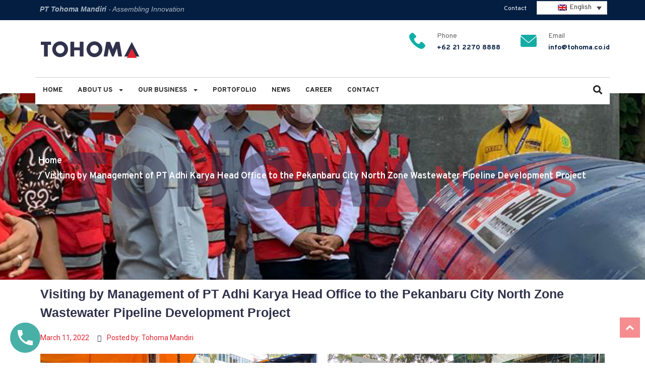

--- FILE ---
content_type: text/html; charset=UTF-8
request_url: https://tohoma.co.id/en/visiting-by-management-of-pt-adhi-karya-head-office-to-the-pekanbaru-city-north-zone-wastewater-pipeline-development-project/
body_size: 96515
content:
<!doctype html>
<html lang="en-US">
<head>
	<meta charset="UTF-8" />
	<meta name="viewport" content="width=device-width, initial-scale=1" />
	<meta name='robots' content='index, follow, max-image-preview:large, max-snippet:-1, max-video-preview:-1' />
	<style>img:is([sizes="auto" i], [sizes^="auto," i]) { contain-intrinsic-size: 3000px 1500px }</style>
	<link rel="alternate" hreflang="en" href="https://tohoma.co.id/en/visiting-by-management-of-pt-adhi-karya-head-office-to-the-pekanbaru-city-north-zone-wastewater-pipeline-development-project/" />
<link rel="alternate" hreflang="id" href="https://tohoma.co.id/kunjungan-management-pt-adhi-karya-kantor-pusat-ke-proyek-pembangunan-perpipaan-air-limbah-zona-utara-kota-pekanbaru/" />

	<!-- This site is optimized with the Yoast SEO plugin v19.13 - https://yoast.com/wordpress/plugins/seo/ -->
	<title>Visiting by Management of PT Adhi Karya Head Office to the Pekanbaru City North Zone Wastewater Pipeline Development Project - PT. Tohoma Mandiri</title>
	<link rel="canonical" href="https://tohoma.co.id/en/visiting-by-management-of-pt-adhi-karya-head-office-to-the-pekanbaru-city-north-zone-wastewater-pipeline-development-project/" />
	<meta property="og:locale" content="en_US" />
	<meta property="og:type" content="article" />
	<meta property="og:title" content="Visiting by Management of PT Adhi Karya Head Office to the Pekanbaru City North Zone Wastewater Pipeline Development Project - PT. Tohoma Mandiri" />
	<meta property="og:description" content="Visiting by Management of PT Adhi Karya Head Office to the Pekanbaru City North Zone Wastewater Pipeline Development Project PT Tohoma Mandiri is the sub-contractor of Adhi – Jaya Construction which has been working on the North Zone Wastewater Pipeline Development Project since the end of 2021 in Pekanbaru City. This project uses the Jacking [&hellip;]" />
	<meta property="og:url" content="https://tohoma.co.id/en/visiting-by-management-of-pt-adhi-karya-head-office-to-the-pekanbaru-city-north-zone-wastewater-pipeline-development-project/" />
	<meta property="og:site_name" content="PT. Tohoma Mandiri" />
	<meta property="article:published_time" content="2022-03-11T09:20:50+00:00" />
	<meta property="article:modified_time" content="2023-03-21T08:53:16+00:00" />
	<meta property="og:image" content="https://tohoma.co.id/wp-content/uploads/2022/03/PENJELASAN.png" />
	<meta property="og:image:width" content="1600" />
	<meta property="og:image:height" content="900" />
	<meta property="og:image:type" content="image/png" />
	<meta name="author" content="Tohoma Mandiri" />
	<meta name="twitter:card" content="summary_large_image" />
	<meta name="twitter:label1" content="Written by" />
	<meta name="twitter:data1" content="Tohoma Mandiri" />
	<meta name="twitter:label2" content="Est. reading time" />
	<meta name="twitter:data2" content="1 minute" />
	<script type="application/ld+json" class="yoast-schema-graph">{"@context":"https://schema.org","@graph":[{"@type":"Article","@id":"https://tohoma.co.id/en/visiting-by-management-of-pt-adhi-karya-head-office-to-the-pekanbaru-city-north-zone-wastewater-pipeline-development-project/#article","isPartOf":{"@id":"https://tohoma.co.id/en/visiting-by-management-of-pt-adhi-karya-head-office-to-the-pekanbaru-city-north-zone-wastewater-pipeline-development-project/"},"author":{"name":"Tohoma Mandiri","@id":"https://tohoma.co.id/#/schema/person/25c552b18e4dccc56b8c91c3852763c8"},"headline":"Visiting by Management of PT Adhi Karya Head Office to the Pekanbaru City North Zone Wastewater Pipeline Development Project","datePublished":"2022-03-11T09:20:50+00:00","dateModified":"2023-03-21T08:53:16+00:00","mainEntityOfPage":{"@id":"https://tohoma.co.id/en/visiting-by-management-of-pt-adhi-karya-head-office-to-the-pekanbaru-city-north-zone-wastewater-pipeline-development-project/"},"wordCount":248,"publisher":{"@id":"https://tohoma.co.id/#organization"},"image":{"@id":"https://tohoma.co.id/en/visiting-by-management-of-pt-adhi-karya-head-office-to-the-pekanbaru-city-north-zone-wastewater-pipeline-development-project/#primaryimage"},"thumbnailUrl":"https://tohoma.co.id/wp-content/uploads/2022/03/PENJELASAN.png","articleSection":["Tunnel Systems"],"inLanguage":"en-US"},{"@type":"WebPage","@id":"https://tohoma.co.id/en/visiting-by-management-of-pt-adhi-karya-head-office-to-the-pekanbaru-city-north-zone-wastewater-pipeline-development-project/","url":"https://tohoma.co.id/en/visiting-by-management-of-pt-adhi-karya-head-office-to-the-pekanbaru-city-north-zone-wastewater-pipeline-development-project/","name":"Visiting by Management of PT Adhi Karya Head Office to the Pekanbaru City North Zone Wastewater Pipeline Development Project - PT. Tohoma Mandiri","isPartOf":{"@id":"https://tohoma.co.id/#website"},"primaryImageOfPage":{"@id":"https://tohoma.co.id/en/visiting-by-management-of-pt-adhi-karya-head-office-to-the-pekanbaru-city-north-zone-wastewater-pipeline-development-project/#primaryimage"},"image":{"@id":"https://tohoma.co.id/en/visiting-by-management-of-pt-adhi-karya-head-office-to-the-pekanbaru-city-north-zone-wastewater-pipeline-development-project/#primaryimage"},"thumbnailUrl":"https://tohoma.co.id/wp-content/uploads/2022/03/PENJELASAN.png","datePublished":"2022-03-11T09:20:50+00:00","dateModified":"2023-03-21T08:53:16+00:00","breadcrumb":{"@id":"https://tohoma.co.id/en/visiting-by-management-of-pt-adhi-karya-head-office-to-the-pekanbaru-city-north-zone-wastewater-pipeline-development-project/#breadcrumb"},"inLanguage":"en-US","potentialAction":[{"@type":"ReadAction","target":["https://tohoma.co.id/en/visiting-by-management-of-pt-adhi-karya-head-office-to-the-pekanbaru-city-north-zone-wastewater-pipeline-development-project/"]}]},{"@type":"ImageObject","inLanguage":"en-US","@id":"https://tohoma.co.id/en/visiting-by-management-of-pt-adhi-karya-head-office-to-the-pekanbaru-city-north-zone-wastewater-pipeline-development-project/#primaryimage","url":"https://tohoma.co.id/wp-content/uploads/2022/03/PENJELASAN.png","contentUrl":"https://tohoma.co.id/wp-content/uploads/2022/03/PENJELASAN.png","width":1600,"height":900},{"@type":"BreadcrumbList","@id":"https://tohoma.co.id/en/visiting-by-management-of-pt-adhi-karya-head-office-to-the-pekanbaru-city-north-zone-wastewater-pipeline-development-project/#breadcrumb","itemListElement":[{"@type":"ListItem","position":1,"name":"Home","item":"https://tohoma.co.id/"},{"@type":"ListItem","position":2,"name":"Visiting by Management of PT Adhi Karya Head Office to the Pekanbaru City North Zone Wastewater Pipeline Development Project"}]},{"@type":"WebSite","@id":"https://tohoma.co.id/#website","url":"https://tohoma.co.id/","name":"PT. Tohoma Mandiri","description":"Chemical, Grinding Media &amp; Construction","publisher":{"@id":"https://tohoma.co.id/#organization"},"potentialAction":[{"@type":"SearchAction","target":{"@type":"EntryPoint","urlTemplate":"https://tohoma.co.id/?s={search_term_string}"},"query-input":"required name=search_term_string"}],"inLanguage":"en-US"},{"@type":"Organization","@id":"https://tohoma.co.id/#organization","name":"PT. Tohoma Mandiri","url":"https://tohoma.co.id/","logo":{"@type":"ImageObject","inLanguage":"en-US","@id":"https://tohoma.co.id/#/schema/logo/image/","url":"https://tohoma.co.id/wp-content/uploads/2021/12/tohoma-logo_.png","contentUrl":"https://tohoma.co.id/wp-content/uploads/2021/12/tohoma-logo_.png","width":197,"height":61,"caption":"PT. Tohoma Mandiri"},"image":{"@id":"https://tohoma.co.id/#/schema/logo/image/"}},{"@type":"Person","@id":"https://tohoma.co.id/#/schema/person/25c552b18e4dccc56b8c91c3852763c8","name":"Tohoma Mandiri","image":{"@type":"ImageObject","inLanguage":"en-US","@id":"https://tohoma.co.id/#/schema/person/image/","url":"https://secure.gravatar.com/avatar/2123b86da45827a64f9b439872fe645dfab1d1c1f5123fb9b90c948bd1101581?s=96&d=mm&r=g","contentUrl":"https://secure.gravatar.com/avatar/2123b86da45827a64f9b439872fe645dfab1d1c1f5123fb9b90c948bd1101581?s=96&d=mm&r=g","caption":"Tohoma Mandiri"}}]}</script>
	<!-- / Yoast SEO plugin. -->


<link rel='dns-prefetch' href='//fonts.googleapis.com' />
<link rel='stylesheet' id='absolute-addons-core-css' href='https://tohoma.co.id/wp-content/plugins/absolute-addons/assets/dist/css/absolute-addons-core.css?ver=1.0.14' type='text/css' media='all' />
<link rel='stylesheet' id='absolute-addons-btn-css' href='https://tohoma.co.id/wp-content/plugins/absolute-addons/assets/dist/css/absolute-addons-btn.css?ver=1.0.14' type='text/css' media='all' />
<link rel='stylesheet' id='absolute-icons-css' href='https://tohoma.co.id/wp-content/plugins/absolute-addons/assets/dist/css/libraries/absp-icons/css/absolute-icons.css?ver=1.0.14' type='text/css' media='all' />
<style id='classic-theme-styles-inline-css' type='text/css'>
/*! This file is auto-generated */
.wp-block-button__link{color:#fff;background-color:#32373c;border-radius:9999px;box-shadow:none;text-decoration:none;padding:calc(.667em + 2px) calc(1.333em + 2px);font-size:1.125em}.wp-block-file__button{background:#32373c;color:#fff;text-decoration:none}
</style>
<link rel='stylesheet' id='wp-call-btn-guten-blocks-style-css' href='https://tohoma.co.id/wp-content/plugins/wp-call-button/assets/block/build/index.css?ver=a1dbfd3fcfcfb0740ca8c4771bbdc4c3' type='text/css' media='all' />
<link rel='stylesheet' id='nta-css-popup-css' href='https://tohoma.co.id/wp-content/plugins/whatsapp-for-wordpress/assets/dist/css/style.css?ver=6.8.3' type='text/css' media='all' />
<style id='global-styles-inline-css' type='text/css'>
:root{--wp--preset--aspect-ratio--square: 1;--wp--preset--aspect-ratio--4-3: 4/3;--wp--preset--aspect-ratio--3-4: 3/4;--wp--preset--aspect-ratio--3-2: 3/2;--wp--preset--aspect-ratio--2-3: 2/3;--wp--preset--aspect-ratio--16-9: 16/9;--wp--preset--aspect-ratio--9-16: 9/16;--wp--preset--color--black: #000000;--wp--preset--color--cyan-bluish-gray: #abb8c3;--wp--preset--color--white: #ffffff;--wp--preset--color--pale-pink: #f78da7;--wp--preset--color--vivid-red: #cf2e2e;--wp--preset--color--luminous-vivid-orange: #ff6900;--wp--preset--color--luminous-vivid-amber: #fcb900;--wp--preset--color--light-green-cyan: #7bdcb5;--wp--preset--color--vivid-green-cyan: #00d084;--wp--preset--color--pale-cyan-blue: #8ed1fc;--wp--preset--color--vivid-cyan-blue: #0693e3;--wp--preset--color--vivid-purple: #9b51e0;--wp--preset--gradient--vivid-cyan-blue-to-vivid-purple: linear-gradient(135deg,rgba(6,147,227,1) 0%,rgb(155,81,224) 100%);--wp--preset--gradient--light-green-cyan-to-vivid-green-cyan: linear-gradient(135deg,rgb(122,220,180) 0%,rgb(0,208,130) 100%);--wp--preset--gradient--luminous-vivid-amber-to-luminous-vivid-orange: linear-gradient(135deg,rgba(252,185,0,1) 0%,rgba(255,105,0,1) 100%);--wp--preset--gradient--luminous-vivid-orange-to-vivid-red: linear-gradient(135deg,rgba(255,105,0,1) 0%,rgb(207,46,46) 100%);--wp--preset--gradient--very-light-gray-to-cyan-bluish-gray: linear-gradient(135deg,rgb(238,238,238) 0%,rgb(169,184,195) 100%);--wp--preset--gradient--cool-to-warm-spectrum: linear-gradient(135deg,rgb(74,234,220) 0%,rgb(151,120,209) 20%,rgb(207,42,186) 40%,rgb(238,44,130) 60%,rgb(251,105,98) 80%,rgb(254,248,76) 100%);--wp--preset--gradient--blush-light-purple: linear-gradient(135deg,rgb(255,206,236) 0%,rgb(152,150,240) 100%);--wp--preset--gradient--blush-bordeaux: linear-gradient(135deg,rgb(254,205,165) 0%,rgb(254,45,45) 50%,rgb(107,0,62) 100%);--wp--preset--gradient--luminous-dusk: linear-gradient(135deg,rgb(255,203,112) 0%,rgb(199,81,192) 50%,rgb(65,88,208) 100%);--wp--preset--gradient--pale-ocean: linear-gradient(135deg,rgb(255,245,203) 0%,rgb(182,227,212) 50%,rgb(51,167,181) 100%);--wp--preset--gradient--electric-grass: linear-gradient(135deg,rgb(202,248,128) 0%,rgb(113,206,126) 100%);--wp--preset--gradient--midnight: linear-gradient(135deg,rgb(2,3,129) 0%,rgb(40,116,252) 100%);--wp--preset--font-size--small: 13px;--wp--preset--font-size--medium: 20px;--wp--preset--font-size--large: 36px;--wp--preset--font-size--x-large: 42px;--wp--preset--spacing--20: 0.44rem;--wp--preset--spacing--30: 0.67rem;--wp--preset--spacing--40: 1rem;--wp--preset--spacing--50: 1.5rem;--wp--preset--spacing--60: 2.25rem;--wp--preset--spacing--70: 3.38rem;--wp--preset--spacing--80: 5.06rem;--wp--preset--shadow--natural: 6px 6px 9px rgba(0, 0, 0, 0.2);--wp--preset--shadow--deep: 12px 12px 50px rgba(0, 0, 0, 0.4);--wp--preset--shadow--sharp: 6px 6px 0px rgba(0, 0, 0, 0.2);--wp--preset--shadow--outlined: 6px 6px 0px -3px rgba(255, 255, 255, 1), 6px 6px rgba(0, 0, 0, 1);--wp--preset--shadow--crisp: 6px 6px 0px rgba(0, 0, 0, 1);}:where(.is-layout-flex){gap: 0.5em;}:where(.is-layout-grid){gap: 0.5em;}body .is-layout-flex{display: flex;}.is-layout-flex{flex-wrap: wrap;align-items: center;}.is-layout-flex > :is(*, div){margin: 0;}body .is-layout-grid{display: grid;}.is-layout-grid > :is(*, div){margin: 0;}:where(.wp-block-columns.is-layout-flex){gap: 2em;}:where(.wp-block-columns.is-layout-grid){gap: 2em;}:where(.wp-block-post-template.is-layout-flex){gap: 1.25em;}:where(.wp-block-post-template.is-layout-grid){gap: 1.25em;}.has-black-color{color: var(--wp--preset--color--black) !important;}.has-cyan-bluish-gray-color{color: var(--wp--preset--color--cyan-bluish-gray) !important;}.has-white-color{color: var(--wp--preset--color--white) !important;}.has-pale-pink-color{color: var(--wp--preset--color--pale-pink) !important;}.has-vivid-red-color{color: var(--wp--preset--color--vivid-red) !important;}.has-luminous-vivid-orange-color{color: var(--wp--preset--color--luminous-vivid-orange) !important;}.has-luminous-vivid-amber-color{color: var(--wp--preset--color--luminous-vivid-amber) !important;}.has-light-green-cyan-color{color: var(--wp--preset--color--light-green-cyan) !important;}.has-vivid-green-cyan-color{color: var(--wp--preset--color--vivid-green-cyan) !important;}.has-pale-cyan-blue-color{color: var(--wp--preset--color--pale-cyan-blue) !important;}.has-vivid-cyan-blue-color{color: var(--wp--preset--color--vivid-cyan-blue) !important;}.has-vivid-purple-color{color: var(--wp--preset--color--vivid-purple) !important;}.has-black-background-color{background-color: var(--wp--preset--color--black) !important;}.has-cyan-bluish-gray-background-color{background-color: var(--wp--preset--color--cyan-bluish-gray) !important;}.has-white-background-color{background-color: var(--wp--preset--color--white) !important;}.has-pale-pink-background-color{background-color: var(--wp--preset--color--pale-pink) !important;}.has-vivid-red-background-color{background-color: var(--wp--preset--color--vivid-red) !important;}.has-luminous-vivid-orange-background-color{background-color: var(--wp--preset--color--luminous-vivid-orange) !important;}.has-luminous-vivid-amber-background-color{background-color: var(--wp--preset--color--luminous-vivid-amber) !important;}.has-light-green-cyan-background-color{background-color: var(--wp--preset--color--light-green-cyan) !important;}.has-vivid-green-cyan-background-color{background-color: var(--wp--preset--color--vivid-green-cyan) !important;}.has-pale-cyan-blue-background-color{background-color: var(--wp--preset--color--pale-cyan-blue) !important;}.has-vivid-cyan-blue-background-color{background-color: var(--wp--preset--color--vivid-cyan-blue) !important;}.has-vivid-purple-background-color{background-color: var(--wp--preset--color--vivid-purple) !important;}.has-black-border-color{border-color: var(--wp--preset--color--black) !important;}.has-cyan-bluish-gray-border-color{border-color: var(--wp--preset--color--cyan-bluish-gray) !important;}.has-white-border-color{border-color: var(--wp--preset--color--white) !important;}.has-pale-pink-border-color{border-color: var(--wp--preset--color--pale-pink) !important;}.has-vivid-red-border-color{border-color: var(--wp--preset--color--vivid-red) !important;}.has-luminous-vivid-orange-border-color{border-color: var(--wp--preset--color--luminous-vivid-orange) !important;}.has-luminous-vivid-amber-border-color{border-color: var(--wp--preset--color--luminous-vivid-amber) !important;}.has-light-green-cyan-border-color{border-color: var(--wp--preset--color--light-green-cyan) !important;}.has-vivid-green-cyan-border-color{border-color: var(--wp--preset--color--vivid-green-cyan) !important;}.has-pale-cyan-blue-border-color{border-color: var(--wp--preset--color--pale-cyan-blue) !important;}.has-vivid-cyan-blue-border-color{border-color: var(--wp--preset--color--vivid-cyan-blue) !important;}.has-vivid-purple-border-color{border-color: var(--wp--preset--color--vivid-purple) !important;}.has-vivid-cyan-blue-to-vivid-purple-gradient-background{background: var(--wp--preset--gradient--vivid-cyan-blue-to-vivid-purple) !important;}.has-light-green-cyan-to-vivid-green-cyan-gradient-background{background: var(--wp--preset--gradient--light-green-cyan-to-vivid-green-cyan) !important;}.has-luminous-vivid-amber-to-luminous-vivid-orange-gradient-background{background: var(--wp--preset--gradient--luminous-vivid-amber-to-luminous-vivid-orange) !important;}.has-luminous-vivid-orange-to-vivid-red-gradient-background{background: var(--wp--preset--gradient--luminous-vivid-orange-to-vivid-red) !important;}.has-very-light-gray-to-cyan-bluish-gray-gradient-background{background: var(--wp--preset--gradient--very-light-gray-to-cyan-bluish-gray) !important;}.has-cool-to-warm-spectrum-gradient-background{background: var(--wp--preset--gradient--cool-to-warm-spectrum) !important;}.has-blush-light-purple-gradient-background{background: var(--wp--preset--gradient--blush-light-purple) !important;}.has-blush-bordeaux-gradient-background{background: var(--wp--preset--gradient--blush-bordeaux) !important;}.has-luminous-dusk-gradient-background{background: var(--wp--preset--gradient--luminous-dusk) !important;}.has-pale-ocean-gradient-background{background: var(--wp--preset--gradient--pale-ocean) !important;}.has-electric-grass-gradient-background{background: var(--wp--preset--gradient--electric-grass) !important;}.has-midnight-gradient-background{background: var(--wp--preset--gradient--midnight) !important;}.has-small-font-size{font-size: var(--wp--preset--font-size--small) !important;}.has-medium-font-size{font-size: var(--wp--preset--font-size--medium) !important;}.has-large-font-size{font-size: var(--wp--preset--font-size--large) !important;}.has-x-large-font-size{font-size: var(--wp--preset--font-size--x-large) !important;}
:where(.wp-block-post-template.is-layout-flex){gap: 1.25em;}:where(.wp-block-post-template.is-layout-grid){gap: 1.25em;}
:where(.wp-block-columns.is-layout-flex){gap: 2em;}:where(.wp-block-columns.is-layout-grid){gap: 2em;}
:root :where(.wp-block-pullquote){font-size: 1.5em;line-height: 1.6;}
</style>
<link rel='stylesheet' id='jquery-ui-css' href='https://tohoma.co.id/wp-content/plugins/dg-accordian/public/css/jquery-ui-1.12.1.css?ver=1.0.0' type='text/css' media='all' />
<link rel='stylesheet' id='dg-accordian-css' href='https://tohoma.co.id/wp-content/plugins/dg-accordian/public/css/dg-accordian-public.css?ver=1.0.0' type='text/css' media='all' />
<link rel='stylesheet' id='wpml-legacy-dropdown-click-0-css' href='//tohoma.co.id/wp-content/plugins/sitepress-multilingual-cms/templates/language-switchers/legacy-dropdown-click/style.min.css?ver=1' type='text/css' media='all' />
<link rel='stylesheet' id='google-font-css' href='https://fonts.googleapis.com/css2?family=Overpass%3Aital%2Cwght%400%2C400%3B0%2C600%3B0%2C700%3B1%2C400%3B1%2C600%3B1%2C700&#038;display=swap&#038;ver=1.4' type='text/css' media='all' />
<link rel='stylesheet' id='tahoma-fontawesome-css' href='https://tohoma.co.id/wp-content/themes/tahoma/assets/vendor/fontawesome/css/fontawesome.min.css?ver=5.0' type='text/css' media='all' />
<link rel='stylesheet' id='tahoma-fontawesome-solid-css' href='https://tohoma.co.id/wp-content/themes/tahoma/assets/vendor/fontawesome/css/solid.min.css?ver=5.0' type='text/css' media='all' />
<link rel='stylesheet' id='tahoma-fontawesome-brand-css' href='https://tohoma.co.id/wp-content/themes/tahoma/assets/vendor/fontawesome/css/brands.min.css?ver=5.0' type='text/css' media='all' />
<link rel='stylesheet' id='tahoma-boostrap-337-css' href='https://tohoma.co.id/wp-content/themes/tahoma/assets/vendor/bootstrap-3.3.7/css/bootstrap.min.css?ver=3.3.7' type='text/css' media='all' />
<link rel='stylesheet' id='tahoma-one-style-css' href='https://tohoma.co.id/wp-content/themes/tahoma/style.css?ver=1.4' type='text/css' media='all' />
<link rel='stylesheet' id='elementor-icons-css' href='https://tohoma.co.id/wp-content/plugins/elementor/assets/lib/eicons/css/elementor-icons.min.css?ver=5.35.0' type='text/css' media='all' />
<link rel='stylesheet' id='elementor-frontend-css' href='https://tohoma.co.id/wp-content/plugins/elementor/assets/css/frontend.min.css?ver=3.27.3' type='text/css' media='all' />
<link rel='stylesheet' id='elementor-post-76-css' href='https://tohoma.co.id/wp-content/uploads/elementor/css/post-76.css?ver=1739149235' type='text/css' media='all' />
<link rel='stylesheet' id='elementor-pro-css' href='https://tohoma.co.id/wp-content/plugins/elementor-pro/assets/css/frontend.min.css?ver=3.24.2' type='text/css' media='all' />
<link rel='stylesheet' id='widget-heading-css' href='https://tohoma.co.id/wp-content/plugins/elementor/assets/css/widget-heading.min.css?ver=3.27.3' type='text/css' media='all' />
<link rel='stylesheet' id='widget-theme-elements-css' href='https://tohoma.co.id/wp-content/plugins/elementor-pro/assets/css/widget-theme-elements.min.css?ver=3.24.2' type='text/css' media='all' />
<link rel='stylesheet' id='widget-icon-list-css' href='https://tohoma.co.id/wp-content/plugins/elementor/assets/css/widget-icon-list.min.css?ver=3.27.3' type='text/css' media='all' />
<link rel='stylesheet' id='elementor-icons-shared-0-css' href='https://tohoma.co.id/wp-content/plugins/elementor/assets/lib/font-awesome/css/fontawesome.min.css?ver=5.15.3' type='text/css' media='all' />
<link rel='stylesheet' id='elementor-icons-fa-regular-css' href='https://tohoma.co.id/wp-content/plugins/elementor/assets/lib/font-awesome/css/regular.min.css?ver=5.15.3' type='text/css' media='all' />
<link rel='stylesheet' id='elementor-icons-fa-solid-css' href='https://tohoma.co.id/wp-content/plugins/elementor/assets/lib/font-awesome/css/solid.min.css?ver=5.15.3' type='text/css' media='all' />
<link rel='stylesheet' id='widget-image-css' href='https://tohoma.co.id/wp-content/plugins/elementor/assets/css/widget-image.min.css?ver=3.27.3' type='text/css' media='all' />
<link rel='stylesheet' id='widget-text-editor-css' href='https://tohoma.co.id/wp-content/plugins/elementor/assets/css/widget-text-editor.min.css?ver=3.27.3' type='text/css' media='all' />
<link rel='stylesheet' id='widget-posts-css' href='https://tohoma.co.id/wp-content/plugins/elementor-pro/assets/css/widget-posts.min.css?ver=3.24.2' type='text/css' media='all' />
<link rel='stylesheet' id='elementor-post-15896-css' href='https://tohoma.co.id/wp-content/uploads/elementor/css/post-15896.css?ver=1739157292' type='text/css' media='all' />
<link rel='stylesheet' id='google-fonts-1-css' href='https://fonts.googleapis.com/css?family=Roboto+Slab%3A100%2C100italic%2C200%2C200italic%2C300%2C300italic%2C400%2C400italic%2C500%2C500italic%2C600%2C600italic%2C700%2C700italic%2C800%2C800italic%2C900%2C900italic%7CRoboto%3A100%2C100italic%2C200%2C200italic%2C300%2C300italic%2C400%2C400italic%2C500%2C500italic%2C600%2C600italic%2C700%2C700italic%2C800%2C800italic%2C900%2C900italic%7CMontserrat%3A100%2C100italic%2C200%2C200italic%2C300%2C300italic%2C400%2C400italic%2C500%2C500italic%2C600%2C600italic%2C700%2C700italic%2C800%2C800italic%2C900%2C900italic&#038;display=auto&#038;ver=6.8.3' type='text/css' media='all' />
<link rel="preconnect" href="https://fonts.gstatic.com/" crossorigin><script type="text/javascript" src="https://tohoma.co.id/wp-includes/js/jquery/jquery.min.js?ver=3.7.1" id="jquery-core-js"></script>
<script type="text/javascript" src="https://tohoma.co.id/wp-includes/js/jquery/jquery-migrate.min.js?ver=3.4.1" id="jquery-migrate-js"></script>
<script type="text/javascript" src="https://tohoma.co.id/wp-content/plugins/dg-accordian/public/js/jquery-ui-1.12.1.js?ver=1.0.0" id="jquery-ui-js"></script>
<script type="text/javascript" src="https://tohoma.co.id/wp-content/plugins/dg-accordian/public/js/dg-accordian-public.js?ver=1.0.0" id="dg-accordian-js"></script>
<script type="text/javascript" src="//tohoma.co.id/wp-content/plugins/sitepress-multilingual-cms/templates/language-switchers/legacy-dropdown-click/script.min.js?ver=1" id="wpml-legacy-dropdown-click-0-js"></script>
<script type="text/javascript" src="https://tohoma.co.id/wp-content/plugins/wp-subscribe-form/includes/js/select2.min.js?ver=6.8.3" id="sfba-select2-js"></script>
<script type="text/javascript" id="sfba-form-ajax-js-extra">
/* <![CDATA[ */
var the_ajax_script = {"ajaxurl":"https:\/\/tohoma.co.id\/wp-admin\/admin-ajax.php","ajax_nonce":"d4ce9b9cfa"};
/* ]]> */
</script>
<script type="text/javascript" src="https://tohoma.co.id/wp-content/plugins/wp-subscribe-form/includes/js/sfba-form-ajax.js?ver=6.8.3" id="sfba-form-ajax-js"></script>
<link rel="https://api.w.org/" href="https://tohoma.co.id/en/wp-json/" /><link rel="alternate" title="JSON" type="application/json" href="https://tohoma.co.id/en/wp-json/wp/v2/posts/15896" /><link rel="EditURI" type="application/rsd+xml" title="RSD" href="https://tohoma.co.id/xmlrpc.php?rsd" />
<link rel='shortlink' href='https://tohoma.co.id/en/?p=15896' />
<link rel="alternate" title="oEmbed (JSON)" type="application/json+oembed" href="https://tohoma.co.id/en/wp-json/oembed/1.0/embed?url=https%3A%2F%2Ftohoma.co.id%2Fen%2Fvisiting-by-management-of-pt-adhi-karya-head-office-to-the-pekanbaru-city-north-zone-wastewater-pipeline-development-project%2F" />
<link rel="alternate" title="oEmbed (XML)" type="text/xml+oembed" href="https://tohoma.co.id/en/wp-json/oembed/1.0/embed?url=https%3A%2F%2Ftohoma.co.id%2Fen%2Fvisiting-by-management-of-pt-adhi-karya-head-office-to-the-pekanbaru-city-north-zone-wastewater-pipeline-development-project%2F&#038;format=xml" />
<meta name="generator" content="WPML ver:4.4.12 stt:1,25;" />
	<link rel="preconnect" href="https://fonts.googleapis.com">
	<link rel="preconnect" href="https://fonts.gstatic.com">
	<!-- HFCM by 99 Robots - Snippet # 1: Google Analytics -->
<!-- Global site tag (gtag.js) - Google Analytics -->
<script async src="https://www.googletagmanager.com/gtag/js?id=UA-136139866-20"></script><meta name="google-site-verification" content="KezitmeV_9oII6fIkHSS8rCqNn3UajzQWYoLhU1CE9A" />
<script>
  window.dataLayer = window.dataLayer || [];
  function gtag(){dataLayer.push(arguments);}
  gtag('js', new Date());

  gtag('config', 'UA-136139866-20');
</script>

<!-- /end HFCM by 99 Robots -->
<!-- Global site tag (gtag.js) - Google Analytics -->
<script async src="https://www.googletagmanager.com/gtag/js?id=G-YHVVMD3WWT"></script>
<script>
  window.dataLayer = window.dataLayer || [];
  function gtag(){dataLayer.push(arguments);}
  gtag('js', new Date());

  gtag('config', 'G-YHVVMD3WWT');
</script><!-- This website uses the WP Call Button plugin to generate more leads. --><style type="text/css">.wp-call-button{display: block; position: fixed; text-decoration: none; z-index: 9999999999;width: 60px; height: 60px; border-radius: 50%;/*transform: scale(0.8);*/  left: 20px;  bottom: 20px; background: url( [data-uri] ) center/30px 30px no-repeat #49b0a8 !important;}</style>        <style type="text/css">
                        .banner-page {
                background:url('https://tohoma.co.id/wp-content/themes/tahoma/assets/images/banner-page.jpg') bottom center no-repeat;
                -webkit-background-size: cover;
                -moz-background-size: cover;
                -o-background-size: cover;
                background-size: cover;
                background-attachment: fixed;
               
            }
            .animationload {
                background-color: ;
            }
            .loader {
                background-image: url('https://tohoma.co.id/wp-content/uploads/2021/09/loading_logo.png');
            }
            .navbar-main .nav>li>a {
                font-size: pt;
            }
            .dropdown-menu>li>a {
                font-size: pt;
            }
            .navbar-main .nav>li.active>a, .navbar-main .nav>li>a:hover, .navbar-main .nav>li>a:focus {
                color: #46c2ca !important
            }
            .navbar-main .dropdown-menu>li a:hover {
                background-color: #46c2ca !important
            }
            
         </style>
    <meta name="generator" content="Elementor 3.27.3; features: additional_custom_breakpoints; settings: css_print_method-external, google_font-enabled, font_display-auto">
			<style>
				.e-con.e-parent:nth-of-type(n+4):not(.e-lazyloaded):not(.e-no-lazyload),
				.e-con.e-parent:nth-of-type(n+4):not(.e-lazyloaded):not(.e-no-lazyload) * {
					background-image: none !important;
				}
				@media screen and (max-height: 1024px) {
					.e-con.e-parent:nth-of-type(n+3):not(.e-lazyloaded):not(.e-no-lazyload),
					.e-con.e-parent:nth-of-type(n+3):not(.e-lazyloaded):not(.e-no-lazyload) * {
						background-image: none !important;
					}
				}
				@media screen and (max-height: 640px) {
					.e-con.e-parent:nth-of-type(n+2):not(.e-lazyloaded):not(.e-no-lazyload),
					.e-con.e-parent:nth-of-type(n+2):not(.e-lazyloaded):not(.e-no-lazyload) * {
						background-image: none !important;
					}
				}
			</style>
			<link rel="icon" href="https://tohoma.co.id/wp-content/uploads/2021/09/cropped-logo_tohoma-1-32x32.png" sizes="32x32" />
<link rel="icon" href="https://tohoma.co.id/wp-content/uploads/2021/09/cropped-logo_tohoma-1-192x192.png" sizes="192x192" />
<link rel="apple-touch-icon" href="https://tohoma.co.id/wp-content/uploads/2021/09/cropped-logo_tohoma-1-180x180.png" />
<meta name="msapplication-TileImage" content="https://tohoma.co.id/wp-content/uploads/2021/09/cropped-logo_tohoma-1-270x270.png" />
	<style id="egf-frontend-styles" type="text/css">
		p {font-family: 'Tahoma', sans-serif;font-style: normal;font-weight: 400;} h1 {font-family: 'Tahoma', sans-serif;font-style: normal;font-weight: 400;} h2 {font-family: 'Tahoma', sans-serif;font-style: normal;font-weight: 400;} h3 {} h4 {} h5 {} h6 {} 	</style>
	</head>
<body class="wp-singular post-template-default single single-post postid-15896 single-format-standard wp-custom-logo wp-theme-tahoma elementor-default elementor-template-full-width elementor-kit-76 elementor-page elementor-page-15896">
<!-- Load page -->
<div class="animationload">
	<div class="loader"></div>
</div>

<!-- BACK TO TOP SECTION -->
<a href="#0" class="cd-top cd-is-visible cd-fade-out">Top</a>


<div class="header">
    <!-- TOPBAR -->
    <div class="topbar">
        <div class="container">
    <div class="row">
        <div class="col-sm-5 col-md-5">
            <div class="topbar-left">
                <section id="block-7" class="widget widget_block widget_text">
<p><em><mark style="background-color:rgba(0, 0, 0, 0)" class="has-inline-color has-cyan-bluish-gray-color"><strong>PT Tohoma Mandiri </strong>- Assembling Innovation</mark></em></p>
</section>            </div>
        </div>
        <div class="col-sm-7 col-md-7">
            <div class="topbar-right">
                <section id="nav_menu-3" class="widget widget_nav_menu"><div class="menu-topbarenglish-container"><ul id="menu-topbarenglish" class="menu"><li id="menu-item-40" class="menu-item menu-item-type-post_type menu-item-object-page menu-item-40"><a href="https://tohoma.co.id/en/contact/">Contact</a></li>
</ul></div></section><section id="icl_lang_sel_widget-2" class="widget widget_icl_lang_sel_widget">
<div class="wpml-ls-sidebars-topbar-right wpml-ls wpml-ls-legacy-dropdown-click js-wpml-ls-legacy-dropdown-click">
	<ul>

		<li class="wpml-ls-slot-topbar-right wpml-ls-item wpml-ls-item-en wpml-ls-current-language wpml-ls-first-item wpml-ls-item-legacy-dropdown-click">

			<a href="#" class="js-wpml-ls-item-toggle wpml-ls-item-toggle">
                            <img
            class="wpml-ls-flag"
            src="https://tohoma.co.id/wp-content/plugins/sitepress-multilingual-cms/res/flags/en.png"
            alt=""
            
            
    /><span class="wpml-ls-native">English</span></a>

			<ul class="js-wpml-ls-sub-menu wpml-ls-sub-menu">
				
					<li class="wpml-ls-slot-topbar-right wpml-ls-item wpml-ls-item-id wpml-ls-last-item">
						<a href="https://tohoma.co.id/kunjungan-management-pt-adhi-karya-kantor-pusat-ke-proyek-pembangunan-perpipaan-air-limbah-zona-utara-kota-pekanbaru/" class="wpml-ls-link">
                                        <img
            class="wpml-ls-flag"
            src="https://tohoma.co.id/wp-content/plugins/sitepress-multilingual-cms/res/flags/id.png"
            alt=""
            
            
    /><span class="wpml-ls-display">Indonesian</span></a>
					</li>

							</ul>

		</li>

	</ul>
</div>
</section>            </div>
        </div>
    </div>
</div>
    </div>
    <!-- TOPBAR LOGO SECTION -->
    <div class="topbar-logo">
        <div class="container">
    <section id="box-icon-6" class="contact-info widget widget_box_icon">        <div class="box-icon-1">
                        <div class="icon">
                <img src="https://tohoma.co.id/wp-content/uploads/2021/09/envelope.png"  alt="Email"  />
            </div>
            
            <div class="body-content">
                                <div class="heading">Email</div>
                                info@tohoma.co.id            </div>
        </div>
        </section><section id="box-icon-7" class="contact-info widget widget_box_icon">        <div class="box-icon-1">
                        <div class="icon">
                <img src="https://tohoma.co.id/wp-content/uploads/2021/09/phone-call.png"  alt="Phone"  />
            </div>
            
            <div class="body-content">
                                <div class="heading">Phone</div>
                                +62 21 2270 8888            </div>
        </div>
        </section></div>
    </div>
    <!-- NAVBAR SECTION -->
    <div class="navbar navbar-main">
        <div class="container container-nav">
    <div class="rowe">
        <div class="navbar-header">
            <button type="button" class="navbar-toggle" data-toggle="collapse" data-target=".navbar-collapse">
	<span class="icon-bar"></span>
	<span class="icon-bar"></span>
	<span class="icon-bar"></span>
</button>        </div>

        <a href="https://tohoma.co.id/en/" class="navbar-brand" rel="home"><img width="197" height="61" src="https://tohoma.co.id/wp-content/uploads/2021/12/tohoma-logo_.png" class="img-responsive" alt="PT. Tohoma Mandiri" decoding="async" /></a>        <nav class="navbar-collapse collapse">
            <ul id="menu-primary-menu-english" class="nav navbar-nav navbar-left"><li itemscope="itemscope" itemtype="https://www.schema.org/SiteNavigationElement" id="menu-item-14053" class="menu-item menu-item-type-post_type menu-item-object-page menu-item-home menu-item-14053"><a title="Home" href="https://tohoma.co.id/en/">Home</a></li>
<li itemscope="itemscope" itemtype="https://www.schema.org/SiteNavigationElement" id="menu-item-441" class="menu-item menu-item-type-post_type menu-item-object-page menu-item-has-children menu-item-441 dropdown"><a title="About Us" href="#" data-toggle="dropdown" class="dropdown-toggle" aria-haspopup="true">About Us <span class="caret"></span></a>
<ul role="menu" class=" dropdown-menu" >
	<li itemscope="itemscope" itemtype="https://www.schema.org/SiteNavigationElement" id="menu-item-12468" class="menu-item menu-item-type-post_type menu-item-object-page menu-item-12468"><a title="About Us" href="https://tohoma.co.id/en/about-us/">About Us</a></li>
	<li itemscope="itemscope" itemtype="https://www.schema.org/SiteNavigationElement" id="menu-item-476" class="menu-item menu-item-type-post_type menu-item-object-page menu-item-476"><a title="Our Teams" href="https://tohoma.co.id/en/about-us/our-teams/">Our Teams</a></li>
	<li itemscope="itemscope" itemtype="https://www.schema.org/SiteNavigationElement" id="menu-item-482" class="menu-item menu-item-type-post_type menu-item-object-page menu-item-482"><a title="Our Clients" href="https://tohoma.co.id/en/about-us/our-clients/">Our Clients</a></li>
</ul>
</li>
<li itemscope="itemscope" itemtype="https://www.schema.org/SiteNavigationElement" id="menu-item-1433" class="menu-item menu-item-type-custom menu-item-object-custom menu-item-has-children menu-item-1433 dropdown"><a title="Our Business" href="#" data-toggle="dropdown" class="dropdown-toggle" aria-haspopup="true">Our Business <span class="caret"></span></a>
<ul role="menu" class=" dropdown-menu" >
	<li itemscope="itemscope" itemtype="https://www.schema.org/SiteNavigationElement" id="menu-item-14732" class="menu-item menu-item-type-post_type menu-item-object-page menu-item-14732"><a title="GFST Tank" href="https://tohoma.co.id/en/our-business/gfsttank/">GFST Tank</a></li>
	<li itemscope="itemscope" itemtype="https://www.schema.org/SiteNavigationElement" id="menu-item-14661" class="menu-item menu-item-type-post_type menu-item-object-page menu-item-14661"><a title="Tunnel Systems" href="https://tohoma.co.id/en/our-business/tunnel-systems/">Tunnel Systems</a></li>
	<li itemscope="itemscope" itemtype="https://www.schema.org/SiteNavigationElement" id="menu-item-1670" class="menu-item menu-item-type-post_type menu-item-object-page menu-item-1670"><a title="Mining Supplies" href="https://tohoma.co.id/en/our-business/mining-supplies/">Mining Supplies</a></li>
	<li itemscope="itemscope" itemtype="https://www.schema.org/SiteNavigationElement" id="menu-item-15517" class="menu-item menu-item-type-post_type menu-item-object-page menu-item-15517"><a title="Ductile Pipe" href="https://tohoma.co.id/en/ductile-pipe/">Ductile Pipe</a></li>
	<li itemscope="itemscope" itemtype="https://www.schema.org/SiteNavigationElement" id="menu-item-15367" class="menu-item menu-item-type-post_type menu-item-object-page menu-item-15367"><a title="Reflective Sheeting Tape" href="https://tohoma.co.id/en/reflective-sheeting-tape/">Reflective Sheeting Tape</a></li>
	<li itemscope="itemscope" itemtype="https://www.schema.org/SiteNavigationElement" id="menu-item-15811" class="menu-item menu-item-type-post_type menu-item-object-page menu-item-15811"><a title="Modern Industry" href="https://tohoma.co.id/en/modern-industry/">Modern Industry</a></li>
	<li itemscope="itemscope" itemtype="https://www.schema.org/SiteNavigationElement" id="menu-item-16486" class="menu-item menu-item-type-post_type menu-item-object-page menu-item-16486"><a title="Industrial Drilling Products" href="https://tohoma.co.id/en/our-business/industrial-drilling-products/">Industrial Drilling Products</a></li>
	<li itemscope="itemscope" itemtype="https://www.schema.org/SiteNavigationElement" id="menu-item-17487" class="menu-item menu-item-type-post_type menu-item-object-page menu-item-17487"><a title="Wastewater Treatment Plant" href="https://tohoma.co.id/en/our-business/wastewater-treatment-plant/">Wastewater Treatment Plant</a></li>
</ul>
</li>
<li itemscope="itemscope" itemtype="https://www.schema.org/SiteNavigationElement" id="menu-item-12310" class="menu-item menu-item-type-post_type menu-item-object-page menu-item-12310"><a title="Portofolio" href="https://tohoma.co.id/en/projects/">Portofolio</a></li>
<li itemscope="itemscope" itemtype="https://www.schema.org/SiteNavigationElement" id="menu-item-495" class="menu-item menu-item-type-post_type menu-item-object-page menu-item-495"><a title="News" href="https://tohoma.co.id/en/news/">News</a></li>
<li itemscope="itemscope" itemtype="https://www.schema.org/SiteNavigationElement" id="menu-item-14994" class="menu-item menu-item-type-post_type menu-item-object-page menu-item-14994"><a title="Career" href="https://tohoma.co.id/en/career/">Career</a></li>
<li itemscope="itemscope" itemtype="https://www.schema.org/SiteNavigationElement" id="menu-item-496" class="menu-item menu-item-type-post_type menu-item-object-page menu-item-496"><a title="Contact" href="https://tohoma.co.id/en/contact/">Contact</a></li>
</ul><ul class="nav navbar-nav navbar-right">
    <li class="dropdown">
        <a href="#" class="dropdown-toggle" data-toggle="dropdown" data-hover="dropdown" role="button" aria-haspopup="true" aria-expanded="false"><i class="fa fa-search"></i></a>
        <ul class="dropdown-menu">
            <li>
                <form class="navbar-form navbar-left" role="search" action="https://tohoma.co.id/en/">
                    <div class="form-group">
                        <input type="text" name="s" value="" class="form-control" placeholder="Type and hit enter" />
                    </div>
                </form>
            </li>
        </ul>
    </li>
</ul>
        </nav>
    </div>
</div>    </div>
</div>
<div class="section banner-page"  style="background:url(https://tohoma.co.id/wp-content/uploads/2022/03/PENJELASAN.png) center center no-repeat;background-size: contain;background-attachment: fixed;height:370px;">
    <div class="container">
        <div class="row">
            <div class="col-sm-12 col-md-12" >
                <div class="title-page" style="">
                                    </div>
                
                <ol class="breadcrumb" style=""></span><li itemscope itemtype="http://data-vocabulary.org/Breadcrumb"><a href="https://tohoma.co.id/" itemprop="url">Home</a></li>  <li itemscope itemtype="http://data-vocabulary.org/Breadcrumb"><a href="https://tohoma.co.id/en/visiting-by-management-of-pt-adhi-karya-head-office-to-the-pekanbaru-city-north-zone-wastewater-pipeline-development-project/" itemprop="url">Visiting by Management of PT Adhi Karya Head Office to the Pekanbaru City North Zone Wastewater Pipeline Development Project</a></li></span></ol>                
            </div>
        </div>
    </div>
</div>


       
		<div data-elementor-type="wp-post" data-elementor-id="15896" class="elementor elementor-15896" data-elementor-post-type="post">
						<section class="elementor-section elementor-top-section elementor-element elementor-element-67049af elementor-section-boxed elementor-section-height-default elementor-section-height-default" data-id="67049af" data-element_type="section">
						<div class="elementor-container elementor-column-gap-default">
					<div class="elementor-column elementor-col-100 elementor-top-column elementor-element elementor-element-d180118" data-id="d180118" data-element_type="column">
			<div class="elementor-widget-wrap elementor-element-populated">
						<div class="elementor-element elementor-element-0985c64 elementor-widget elementor-widget-heading" data-id="0985c64" data-element_type="widget" data-widget_type="heading.default">
				<div class="elementor-widget-container">
					<h2 class="elementor-heading-title elementor-size-default">Visiting by Management of PT Adhi Karya Head Office to the Pekanbaru City North Zone Wastewater Pipeline Development Project</h2>				</div>
				</div>
					</div>
		</div>
					</div>
		</section>
				<section class="elementor-section elementor-top-section elementor-element elementor-element-547dd8b elementor-section-boxed elementor-section-height-default elementor-section-height-default" data-id="547dd8b" data-element_type="section">
						<div class="elementor-container elementor-column-gap-default">
					<div class="elementor-column elementor-col-100 elementor-top-column elementor-element elementor-element-0735452" data-id="0735452" data-element_type="column">
			<div class="elementor-widget-wrap elementor-element-populated">
						<div class="elementor-element elementor-element-4c5e403 elementor-widget elementor-widget-post-info" data-id="4c5e403" data-element_type="widget" data-widget_type="post-info.default">
				<div class="elementor-widget-container">
							<ul class="elementor-inline-items elementor-icon-list-items elementor-post-info">
								<li class="elementor-icon-list-item elementor-repeater-item-47ca2f8 elementor-inline-item" itemprop="datePublished">
													<span class="elementor-icon-list-text elementor-post-info__item elementor-post-info__item--type-date">
										<time>March 11, 2022</time>					</span>
								</li>
				<li class="elementor-icon-list-item elementor-repeater-item-35eacde elementor-inline-item">
										<span class="elementor-icon-list-icon">
								<i aria-hidden="true" class="far fa-tags"></i>							</span>
									<span class="elementor-icon-list-text elementor-post-info__item elementor-post-info__item--type-custom">
										Posted by: Tohoma Mandiri					</span>
								</li>
				</ul>
						</div>
				</div>
					</div>
		</div>
					</div>
		</section>
				<section class="elementor-section elementor-top-section elementor-element elementor-element-bf63308 elementor-section-boxed elementor-section-height-default elementor-section-height-default" data-id="bf63308" data-element_type="section">
						<div class="elementor-container elementor-column-gap-default">
					<div class="elementor-column elementor-col-50 elementor-top-column elementor-element elementor-element-d982fea" data-id="d982fea" data-element_type="column">
			<div class="elementor-widget-wrap elementor-element-populated">
						<div class="elementor-element elementor-element-dcde66a elementor-widget elementor-widget-image" data-id="dcde66a" data-element_type="widget" data-widget_type="image.default">
				<div class="elementor-widget-container">
															<img fetchpriority="high" decoding="async" width="1024" height="576" src="https://tohoma.co.id/wp-content/uploads/2022/03/4.png" class="attachment-large size-large wp-image-12658" alt="" />															</div>
				</div>
					</div>
		</div>
				<div class="elementor-column elementor-col-50 elementor-top-column elementor-element elementor-element-4250f24" data-id="4250f24" data-element_type="column">
			<div class="elementor-widget-wrap elementor-element-populated">
						<div class="elementor-element elementor-element-c0a3954 elementor-widget elementor-widget-image" data-id="c0a3954" data-element_type="widget" data-widget_type="image.default">
				<div class="elementor-widget-container">
															<img decoding="async" width="1024" height="576" src="https://tohoma.co.id/wp-content/uploads/2022/03/6.png" class="attachment-large size-large wp-image-12660" alt="" />															</div>
				</div>
					</div>
		</div>
					</div>
		</section>
				<section class="elementor-section elementor-top-section elementor-element elementor-element-0787ac0 elementor-section-boxed elementor-section-height-default elementor-section-height-default" data-id="0787ac0" data-element_type="section">
						<div class="elementor-container elementor-column-gap-default">
					<div class="elementor-column elementor-col-100 elementor-top-column elementor-element elementor-element-516c86d" data-id="516c86d" data-element_type="column">
			<div class="elementor-widget-wrap elementor-element-populated">
						<div class="elementor-element elementor-element-bf2f8d4 elementor-widget elementor-widget-text-editor" data-id="bf2f8d4" data-element_type="widget" data-widget_type="text-editor.default">
				<div class="elementor-widget-container">
									<p>PT Tohoma Mandiri is the sub-contractor of Adhi – Jaya Construction which has been working on the North Zone Wastewater Pipeline Development Project since the end of 2021 in Pekanbaru City. This project uses the Jacking Pipe – Microtunneling System method using a drilling machine (Microtunnel Boring Machines, MTBM) and is combined with hydraulic engineering from the departure shaft to the arrival shaft in (one drive).</p>
								</div>
				</div>
					</div>
		</div>
					</div>
		</section>
				<section class="elementor-section elementor-top-section elementor-element elementor-element-d1ef6ab elementor-section-boxed elementor-section-height-default elementor-section-height-default" data-id="d1ef6ab" data-element_type="section">
						<div class="elementor-container elementor-column-gap-default">
					<div class="elementor-column elementor-col-50 elementor-top-column elementor-element elementor-element-f9e5395" data-id="f9e5395" data-element_type="column">
			<div class="elementor-widget-wrap elementor-element-populated">
						<div class="elementor-element elementor-element-1b66766 elementor-widget elementor-widget-image" data-id="1b66766" data-element_type="widget" data-widget_type="image.default">
				<div class="elementor-widget-container">
															<img decoding="async" width="1024" height="576" src="https://tohoma.co.id/wp-content/uploads/2022/03/PENJELASAN.png" class="attachment-large size-large wp-image-12654" alt="" />															</div>
				</div>
					</div>
		</div>
				<div class="elementor-column elementor-col-50 elementor-top-column elementor-element elementor-element-f62df62" data-id="f62df62" data-element_type="column">
			<div class="elementor-widget-wrap elementor-element-populated">
						<div class="elementor-element elementor-element-ee48040 elementor-widget elementor-widget-image" data-id="ee48040" data-element_type="widget" data-widget_type="image.default">
				<div class="elementor-widget-container">
															<img loading="lazy" decoding="async" width="1024" height="576" src="https://tohoma.co.id/wp-content/uploads/2022/03/CONTROL-ROOM.png" class="attachment-large size-large wp-image-12668" alt="" />															</div>
				</div>
					</div>
		</div>
					</div>
		</section>
				<section class="elementor-section elementor-top-section elementor-element elementor-element-84ad382 elementor-section-boxed elementor-section-height-default elementor-section-height-default" data-id="84ad382" data-element_type="section">
						<div class="elementor-container elementor-column-gap-default">
					<div class="elementor-column elementor-col-100 elementor-top-column elementor-element elementor-element-c3f0563" data-id="c3f0563" data-element_type="column">
			<div class="elementor-widget-wrap elementor-element-populated">
						<div class="elementor-element elementor-element-2ba658d elementor-widget elementor-widget-text-editor" data-id="2ba658d" data-element_type="widget" data-widget_type="text-editor.default">
				<div class="elementor-widget-container">
									<p>PT Adhi Karya visited and reviewed the progress of the project being carried out by PT Tohoma Mandiri as a Sub-Contractor for the installation of 1000mm diameter RCP pipes. This visit began with a safety briefing before entering the MH-106 pit/shaft area, in accordance with the project&#8217;s K3 SOP.</p>
								</div>
				</div>
					</div>
		</div>
					</div>
		</section>
				<section class="elementor-section elementor-top-section elementor-element elementor-element-2190ef4 elementor-section-boxed elementor-section-height-default elementor-section-height-default" data-id="2190ef4" data-element_type="section">
						<div class="elementor-container elementor-column-gap-default">
					<div class="elementor-column elementor-col-100 elementor-top-column elementor-element elementor-element-9416c5b" data-id="9416c5b" data-element_type="column">
			<div class="elementor-widget-wrap elementor-element-populated">
						<div class="elementor-element elementor-element-f4f8be8 elementor-widget elementor-widget-text-editor" data-id="f4f8be8" data-element_type="widget" data-widget_type="text-editor.default">
				<div class="elementor-widget-container">
									<p>Next, the Adhi Karya team entered the pit area and received an explanation of the progress of the work from the Project Manager of PT Tohoma Mandiri. They were immediately guided by the Tohoma team to go to the control room area, shaft area, and slurry system area. This work technique is very safe and environmentally friendly because it is done without open excavation so it does not damage the ground surface facilities for laying pipes with a depth of +/- 10 meters from the surface. Excavation is carried out from the control room by experienced Tohoma operators.</p>
								</div>
				</div>
					</div>
		</div>
					</div>
		</section>
				<section class="elementor-section elementor-top-section elementor-element elementor-element-9a71899 elementor-section-boxed elementor-section-height-default elementor-section-height-default" data-id="9a71899" data-element_type="section">
						<div class="elementor-container elementor-column-gap-default">
					<div class="elementor-column elementor-col-100 elementor-top-column elementor-element elementor-element-9bf2ac3" data-id="9bf2ac3" data-element_type="column" data-settings="{&quot;background_background&quot;:&quot;classic&quot;}">
			<div class="elementor-widget-wrap elementor-element-populated">
						<div class="elementor-element elementor-element-b48589d elementor-grid-5 elementor-posts--align-center elementor-posts__hover-none elementor-grid-tablet-2 elementor-grid-mobile-1 elementor-posts--thumbnail-top elementor-card-shadow-yes elementor-widget elementor-widget-posts" data-id="b48589d" data-element_type="widget" data-settings="{&quot;cards_columns&quot;:&quot;5&quot;,&quot;cards_row_gap&quot;:{&quot;unit&quot;:&quot;px&quot;,&quot;size&quot;:20,&quot;sizes&quot;:[]},&quot;pagination_type&quot;:&quot;prev_next&quot;,&quot;cards_columns_tablet&quot;:&quot;2&quot;,&quot;cards_columns_mobile&quot;:&quot;1&quot;,&quot;cards_row_gap_tablet&quot;:{&quot;unit&quot;:&quot;px&quot;,&quot;size&quot;:&quot;&quot;,&quot;sizes&quot;:[]},&quot;cards_row_gap_mobile&quot;:{&quot;unit&quot;:&quot;px&quot;,&quot;size&quot;:&quot;&quot;,&quot;sizes&quot;:[]}}" data-widget_type="posts.cards">
				<div class="elementor-widget-container">
							<div class="elementor-posts-container elementor-posts elementor-posts--skin-cards elementor-grid">
				<article class="elementor-post elementor-grid-item post-20052 post type-post status-publish format-standard has-post-thumbnail hentry category-tunnel-systems category-uncategorized">
			<div class="elementor-post__card">
				<a class="elementor-post__thumbnail__link" href="https://tohoma.co.id/en/tohoma-once-again-proves-the-reliability-of-the-jacking-method-at-jsdp-zone-1/" tabindex="-1" ><div class="elementor-post__thumbnail"><img loading="lazy" decoding="async" width="150" height="84" src="https://tohoma.co.id/wp-content/uploads/2025/10/4-54.jpg" class="attachment-thumbnail size-thumbnail wp-image-20040" alt="" /></div></a>
				<div class="elementor-post__text">
				<h1 class="elementor-post__title">
			<a href="https://tohoma.co.id/en/tohoma-once-again-proves-the-reliability-of-the-jacking-method-at-jsdp-zone-1/" >
				Tohoma Once Again Proves the Reliability of the Jacking Method at JSDP Zone 1			</a>
		</h1>
				</div>
				<div class="elementor-post__meta-data">
					<span class="elementor-post-date">
			October 13, 2025		</span>
				</div>
					</div>
		</article>
				<article class="elementor-post elementor-grid-item post-20028 post type-post status-publish format-standard has-post-thumbnail hentry category-wwtp-en">
			<div class="elementor-post__card">
				<a class="elementor-post__thumbnail__link" href="https://tohoma.co.id/en/mixing-tanks-are-the-key-to-optimizing-the-best-wastewater-treatment-process/" tabindex="-1" ><div class="elementor-post__thumbnail"><img loading="lazy" decoding="async" width="150" height="84" src="https://tohoma.co.id/wp-content/uploads/2025/09/3-53.jpg" class="attachment-thumbnail size-thumbnail wp-image-20016" alt="" /></div></a>
				<div class="elementor-post__text">
				<h1 class="elementor-post__title">
			<a href="https://tohoma.co.id/en/mixing-tanks-are-the-key-to-optimizing-the-best-wastewater-treatment-process/" >
				Mixing Tanks are the Key to Optimizing the Best Wastewater Treatment Process			</a>
		</h1>
				</div>
				<div class="elementor-post__meta-data">
					<span class="elementor-post-date">
			September 18, 2025		</span>
				</div>
					</div>
		</article>
				<article class="elementor-post elementor-grid-item post-19982 post type-post status-publish format-standard has-post-thumbnail hentry category-wwtp-en">
			<div class="elementor-post__card">
				<a class="elementor-post__thumbnail__link" href="https://tohoma.co.id/en/eco-friendly-water-solutions-from-pt-tohoma-mandiri-for-a-sustainable-future/" tabindex="-1" ><div class="elementor-post__thumbnail"><img loading="lazy" decoding="async" width="150" height="84" src="https://tohoma.co.id/wp-content/uploads/2025/09/3-52.jpg" class="attachment-thumbnail size-thumbnail wp-image-19969" alt="" /></div></a>
				<div class="elementor-post__text">
				<h1 class="elementor-post__title">
			<a href="https://tohoma.co.id/en/eco-friendly-water-solutions-from-pt-tohoma-mandiri-for-a-sustainable-future/" >
				Eco-Friendly Water Solutions from PT Tohoma Mandiri for a Sustainable Future			</a>
		</h1>
				</div>
				<div class="elementor-post__meta-data">
					<span class="elementor-post-date">
			September 12, 2025		</span>
				</div>
					</div>
		</article>
				<article class="elementor-post elementor-grid-item post-19950 post type-post status-publish format-standard has-post-thumbnail hentry">
			<div class="elementor-post__card">
				<a class="elementor-post__thumbnail__link" href="https://tohoma.co.id/en/tohoma-mandiri-participates-in-pluit-zone-1-wastewater-treatment-plant-wwtp-project-to-modernize-jakartas-wastewater-system/" tabindex="-1" ><div class="elementor-post__thumbnail"><img loading="lazy" decoding="async" width="150" height="84" src="https://tohoma.co.id/wp-content/uploads/2025/08/1-51.jpg" class="attachment-thumbnail size-thumbnail wp-image-19938" alt="" /></div></a>
				<div class="elementor-post__text">
				<h1 class="elementor-post__title">
			<a href="https://tohoma.co.id/en/tohoma-mandiri-participates-in-pluit-zone-1-wastewater-treatment-plant-wwtp-project-to-modernize-jakartas-wastewater-system/" >
				Tohoma Mandiri Participates in Pluit Zone 1 Wastewater Treatment Plant (WWTP) Project to Modernize Jakarta’s Wastewater System			</a>
		</h1>
				</div>
				<div class="elementor-post__meta-data">
					<span class="elementor-post-date">
			August 25, 2025		</span>
				</div>
					</div>
		</article>
				<article class="elementor-post elementor-grid-item post-19899 post type-post status-publish format-standard has-post-thumbnail hentry category-uncategorized tag-jacking tag-microtunneling tag-tohoma">
			<div class="elementor-post__card">
				<a class="elementor-post__thumbnail__link" href="https://tohoma.co.id/en/tohoma-mandiri-grouting-technology-strengthens-the-foundation-of-national-strategic-projects/" tabindex="-1" ><div class="elementor-post__thumbnail"><img loading="lazy" decoding="async" width="150" height="84" src="https://tohoma.co.id/wp-content/uploads/2025/08/1-50-1.jpg" class="attachment-thumbnail size-thumbnail wp-image-19883" alt="" /></div></a>
				<div class="elementor-post__text">
				<h1 class="elementor-post__title">
			<a href="https://tohoma.co.id/en/tohoma-mandiri-grouting-technology-strengthens-the-foundation-of-national-strategic-projects/" >
				Tohoma Mandiri Grouting Technology Strengthens the Foundation of National Strategic Projects			</a>
		</h1>
				</div>
				<div class="elementor-post__meta-data">
					<span class="elementor-post-date">
			August 15, 2025		</span>
				</div>
					</div>
		</article>
				</div>
		
				<div class="e-load-more-anchor" data-page="1" data-max-page="16" data-next-page="https://tohoma.co.id/en/visiting-by-management-of-pt-adhi-karya-head-office-to-the-pekanbaru-city-north-zone-wastewater-pipeline-development-project/2/"></div>
				<nav class="elementor-pagination" aria-label="Pagination">
			<span class="page-numbers prev">&laquo; Previous</span>
<a class="page-numbers next" href="https://tohoma.co.id/en/visiting-by-management-of-pt-adhi-karya-head-office-to-the-pekanbaru-city-north-zone-wastewater-pipeline-development-project/2/">Next &raquo;</a>		</nav>
						</div>
				</div>
					</div>
		</div>
					</div>
		</section>
				</div>
		
<!-- FOOTER SECTION -->
<div class="footer">
    
<div class="container">
    <div class="row">
        <div class="col-md-3"><div class="footer-item">        <div class="box-icon-1">
                        <div class="icon">
                <img src="https://tohoma.co.id/wp-content/uploads/2021/09/tm-light.png"  alt=""  />
            </div>
            
            <div class="body-content">
                                PT Tohoma Mandiri, founded in 2005, is a company engaged in construction, mining and industrial services in Indonesia. Providing services including grinding media, chemical and mining equipment importers. In 2017, PT Tohoma Mandiri started diversifying the construction business as a supplier, also providing goods and services for Microtunneling and Pipe Jacking, supplying Ductile Cast Iron Pipe (DCIP), Glass Fused Steel Tank (GFST) and Reflective Stickers (REFLOMAX).            </div>
        </div>
        </div></div><div class="col-md-3"><div class="footer-item">
<div class="wp-block-group"><div class="wp-block-group__inner-container is-layout-flow wp-block-group-is-layout-flow">
<div class="wp-block-columns is-layout-flex wp-container-core-columns-is-layout-9d6595d7 wp-block-columns-is-layout-flex">
<div class="wp-block-column is-layout-flow wp-block-column-is-layout-flow" style="flex-basis:100%">
<div class="wp-block-group"><div class="wp-block-group__inner-container is-layout-flow wp-block-group-is-layout-flow">
<h2 class="wp-block-heading"><strong>News Feed</strong></h2>


<ul class="wp-block-latest-posts__list has-dates wp-block-latest-posts"><li><a class="wp-block-latest-posts__post-title" href="https://tohoma.co.id/en/tohoma-once-again-proves-the-reliability-of-the-jacking-method-at-jsdp-zone-1/">Tohoma Once Again Proves the Reliability of the Jacking Method at JSDP Zone 1</a><time datetime="2025-10-13T08:28:23+07:00" class="wp-block-latest-posts__post-date">October 13, 2025</time></li>
<li><a class="wp-block-latest-posts__post-title" href="https://tohoma.co.id/en/mixing-tanks-are-the-key-to-optimizing-the-best-wastewater-treatment-process/">Mixing Tanks are the Key to Optimizing the Best Wastewater Treatment Process</a><time datetime="2025-09-18T09:33:37+07:00" class="wp-block-latest-posts__post-date">September 18, 2025</time></li>
<li><a class="wp-block-latest-posts__post-title" href="https://tohoma.co.id/en/eco-friendly-water-solutions-from-pt-tohoma-mandiri-for-a-sustainable-future/">Eco-Friendly Water Solutions from PT Tohoma Mandiri for a Sustainable Future</a><time datetime="2025-09-12T10:29:12+07:00" class="wp-block-latest-posts__post-date">September 12, 2025</time></li>
<li><a class="wp-block-latest-posts__post-title" href="https://tohoma.co.id/en/tohoma-mandiri-participates-in-pluit-zone-1-wastewater-treatment-plant-wwtp-project-to-modernize-jakartas-wastewater-system/">Tohoma Mandiri Participates in Pluit Zone 1 Wastewater Treatment Plant (WWTP) Project to Modernize Jakarta’s Wastewater System</a><time datetime="2025-08-25T17:02:17+07:00" class="wp-block-latest-posts__post-date">August 25, 2025</time></li>
<li><a class="wp-block-latest-posts__post-title" href="https://tohoma.co.id/en/tohoma-mandiri-grouting-technology-strengthens-the-foundation-of-national-strategic-projects/">Tohoma Mandiri Grouting Technology Strengthens the Foundation of National Strategic Projects</a><time datetime="2025-08-15T11:49:44+07:00" class="wp-block-latest-posts__post-date">August 15, 2025</time></li>
</ul></div></div>
</div>
</div>
</div></div>
</div></div><div class="col-md-3"><div class="footer-item"><div class="footer-title">Our Business</div><div class="menu-our-business-englis-container"><ul id="menu-our-business-englis" class="menu"><li id="menu-item-15649" class="menu-item menu-item-type-post_type menu-item-object-page menu-item-15649"><a href="https://tohoma.co.id/en/our-business/gfsttank/">GFST Tank</a></li>
<li id="menu-item-15650" class="menu-item menu-item-type-post_type menu-item-object-page menu-item-15650"><a href="https://tohoma.co.id/en/our-business/tunnel-systems/">Tunnel Systems</a></li>
<li id="menu-item-15647" class="menu-item menu-item-type-post_type menu-item-object-page menu-item-15647"><a href="https://tohoma.co.id/en/ductile-pipe/">Ductile Pipe</a></li>
<li id="menu-item-15652" class="menu-item menu-item-type-post_type menu-item-object-page menu-item-15652"><a href="https://tohoma.co.id/en/our-business/mining-supplies/">Mining Supplies</a></li>
<li id="menu-item-15648" class="menu-item menu-item-type-post_type menu-item-object-page menu-item-15648"><a href="https://tohoma.co.id/en/reflective-sheeting-tape/">Reflective Sheeting Tape</a></li>
<li id="menu-item-16177" class="menu-item menu-item-type-post_type menu-item-object-page menu-item-16177"><a href="https://tohoma.co.id/en/modern-industry/">Constructions</a></li>
</ul></div></div></div><div class="col-md-3"><div class="footer-item"><p>		<link href="https://fonts.googleapis.com/css?family=Poppins:400,600,700" rel="stylesheet" type="text/css" class="sfba-google-font">
				<style>
			#sfba_subscribe_form_167 #sfba-form2-container{
				width: 360px;
				border: 1px solid transparent;
				font-family: 'Poppins';
				display: block;
				text-align: center;
				padding: 20px 20px 15px;
				background-color: #102341;
				background-image: url('');
				background-size: cover;
				background-repeat: no-repeat;
			    margin: 0 auto;
			    position: relative;
			}
			#sfba_subscribe_form_167 .subscribeform1_sub_heading {
			    margin: 0;
			    color: #FFFFFF;
			    font-size: 14px;
			    line-height: 21px;
			    font-family: inherit;
			}
			#sfba_subscribe_form_167 #sfba-form2-container #sfba-form2-heading {
			    margin: 0 0 10px;
			    line-height: 48px;
			    font-weight: bold;
			    font-size: 32px;
			    color: #ffffff;
			    font-family: inherit;
			    padding: 0;
			}
			#sfba-form2-container #sfba-form2-heading:before,
			#sfba-form2-container #sfba-form2-heading:after{
				display:none;
			}
			.sfba_subscribe_form__fields_wrap {
			    width: 100%;
			    margin: 0 auto;
			    max-width: 320px;
			}
			#sfba_subscribe_form_167 .sfba_subscribe_form__fields .sfba-form2-fields {
				width: 100%;
				box-shadow: none;
				padding-left: 15px;
				margin-top: 8px;
				font-size: 11px;
				background-color: #ffffff;
				border: 1px solid transparent;
				border-radius: 0;
				color: #7E7E7E;
				height: 32px;
				font-weight: 400;
				font-family: inherit;
				outline: none;
				margin-bottom: 0;
			}
			#sfba_subscribe_form_167 .sfba-form2-consent-fields-main {
			    text-align: left;
			    margin: 12px auto 5px;
			    color: #ffffff;
		        line-height: 1;
			}
			.sfba-form2-consent-fields-main label {
			    margin-bottom: 0;
			    font-weight: 400;
				font-size: 13px
			}
			.sfba-form2-consent-fields-main label input[type="checkbox"] {
			    margin: 0 10px 0 0;
			    display: inline-block;
			    vertical-align: middle;
			}
			.sfba-conset-field-error {
			    text-align: left;
			    line-height: 1.2;
			    margin-top: 10px;
			}
			#sfba-success-message{
				display: none;
				margin: 0;
				width: 100%;
				text-align: center;
				padding: 10px 20px;
				font-family: monospace;
				font-size: 14px;
				letter-spacing: 1px;
			}
			#sfba_subscribe_form_167 #sfba-form2-button {
			    width: 100%;
			    display: block;
			    border: none;
			    margin-top: 10px;
			    background-color: #E25041;
			    color: #102341;
			    font-size: 11px;
			    padding: 10px;
			    font-weight: 600;
				font-family: inherit;
			    cursor: pointer;
			    outline: none;
			    line-height: 1.2;
			    border-radius: 0;
			}	
			.sfba_subscribe_form__fields.sfba_email_first{
				display: flex;
				flex-direction: column;		
			}	
			.sfba_subscribe_form__fields.sfba_email_first .sfba-form-email{
				order: 1;
			}
			.sfba_subscribe_form__fields.sfba_email_first .sfba-form-name{
				order: 2;
			}
			#sfba_thanks_container {
			    display: flex;
			    align-items: center;
			    width: 100%;
			    height: 100%;
			    position: absolute;
			    background: rgba(0, 0, 0, 0.8);
			    top: 0px;
			    left: 0px;
			    opacity: 1;
			}
			#sfba_thanks_image {
			    margin: 0;
			}
			#sfba_thanks_message {
			    margin: 0;
			    text-align: center;
			    font-size: 22px;
			    color: #fff;
			    font-family: inherit;
			    padding: 0 15px;
			    line-height: 1.2;
			}
			@media only screen and (max-width: 600px) { 
				#sfba-form2-container {
					width: 100%;				
				}
			} 
			.sfba-form-credit {
				margin: 25px 0 -5px -10px;
				padding: 10px 0 0 0;
				font-size: 12px;
				text-align: left;
				text-decoration: none;
			}
			.sfba-form-credit a {
			   color: #FFFFFF;
			   text-decoration: none !important;
			   background: rgba(140,140,140,0.5);
			   border-radius: 8px;
			   padding: 3px;
			}

			.sfba-form-credit a:hover {
			   color: #e6e6e6;
			}
			form#sfba_subscribe_form #sfba_thanks_image.sfba-noempty {
				margin: 0 auto 20px;
				max-width: 128px;
				max-height: 128px;
				overflow: hidden;
			}
			/* Animated Buttons */
			#sfba-form2-button {
				-webkit-animation: 1s;
				animation-duration: 1s;
			}
			@-webkit-keyframes flash {
				from,
				50%,
				to {
					opacity: 1;
				}

				25%,
				75% {
					opacity: 0;
				}
			}
			@keyframes flash {
				from,
				50%,
				to {
					opacity: 1;
				}

				25%,
				75% {
					opacity: 0;
				}
			}
			.sfba-attention-effect-flash.animation-start #sfba-form2-button {
				-webkit-animation-name: flash;
				animation-name: flash;
			}

			@keyframes shake {
				from,
				to {
					-webkit-transform: translate3d(0, 0, 0);
					transform: translate3d(0, 0, 0);
				}

				10%,
				30%,
				50%,
				70%,
				90% {
					-webkit-transform: translate3d(-10px, 0, 0);
					transform: translate3d(-10px, 0, 0);
				}

				20%,
				40%,
				60%,
				80% {
					-webkit-transform: translate3d(10px, 0, 0);
					transform: translate3d(10px, 0, 0);
				}
			}

			.sfba-attention-effect-shake.animation-start #sfba-form2-button {
				-webkit-animation-name: shake;
				animation-name: shake;
			}

			@-webkit-keyframes swing {
				20% {
					-webkit-transform: rotate3d(0, 0, 1, 15deg);
					transform: rotate3d(0, 0, 1, 15deg);
				}

				40% {
					-webkit-transform: rotate3d(0, 0, 1, -10deg);
					transform: rotate3d(0, 0, 1, -10deg);
				}

				60% {
					-webkit-transform: rotate3d(0, 0, 1, 5deg);
					transform: rotate3d(0, 0, 1, 5deg);
				}

				80% {
					-webkit-transform: rotate3d(0, 0, 1, -5deg);
					transform: rotate3d(0, 0, 1, -5deg);
				}

				to {
					-webkit-transform: rotate3d(0, 0, 1, 0deg);
					transform: rotate3d(0, 0, 1, 0deg);
				}
			}

			@keyframes swing {
				20% {
					-webkit-transform: rotate3d(0, 0, 1, 15deg);
					transform: rotate3d(0, 0, 1, 15deg);
				}

				40% {
					-webkit-transform: rotate3d(0, 0, 1, -10deg);
					transform: rotate3d(0, 0, 1, -10deg);
				}

				60% {
					-webkit-transform: rotate3d(0, 0, 1, 5deg);
					transform: rotate3d(0, 0, 1, 5deg);
				}

				80% {
					-webkit-transform: rotate3d(0, 0, 1, -5deg);
					transform: rotate3d(0, 0, 1, -5deg);
				}

				to {
					-webkit-transform: rotate3d(0, 0, 1, 0deg);
					transform: rotate3d(0, 0, 1, 0deg);
				}
			}

			.sfba-attention-effect-swing.animation-start #sfba-form2-button {
				-webkit-transform-origin: top center;
				transform-origin: top center;
				-webkit-animation-name: swing;
				animation-name: swing;
			}

			@-webkit-keyframes tada {
				from {
					-webkit-transform: scale3d(1, 1, 1);
					transform: scale3d(1, 1, 1);
				}

				10%,
				20% {
					-webkit-transform: scale3d(0.9, 0.9, 0.9) rotate3d(0, 0, 1, -3deg);
					transform: scale3d(0.9, 0.9, 0.9) rotate3d(0, 0, 1, -3deg);
				}

				30%,
				50%,
				70%,
				90% {
					-webkit-transform: scale3d(1.1, 1.1, 1.1) rotate3d(0, 0, 1, 3deg);
					transform: scale3d(1.1, 1.1, 1.1) rotate3d(0, 0, 1, 3deg);
				}

				40%,
				60%,
				80% {
					-webkit-transform: scale3d(1.1, 1.1, 1.1) rotate3d(0, 0, 1, -3deg);
					transform: scale3d(1.1, 1.1, 1.1) rotate3d(0, 0, 1, -3deg);
				}

				to {
					-webkit-transform: scale3d(1, 1, 1);
					transform: scale3d(1, 1, 1);
				}
			}

			@keyframes tada {
				from {
					-webkit-transform: scale3d(1, 1, 1);
					transform: scale3d(1, 1, 1);
				}

				10%,
				20% {
					-webkit-transform: scale3d(0.9, 0.9, 0.9) rotate3d(0, 0, 1, -3deg);
					transform: scale3d(0.9, 0.9, 0.9) rotate3d(0, 0, 1, -3deg);
				}

				30%,
				50%,
				70%,
				90% {
					-webkit-transform: scale3d(1.1, 1.1, 1.1) rotate3d(0, 0, 1, 3deg);
					transform: scale3d(1.1, 1.1, 1.1) rotate3d(0, 0, 1, 3deg);
				}

				40%,
				60%,
				80% {
					-webkit-transform: scale3d(1.1, 1.1, 1.1) rotate3d(0, 0, 1, -3deg);
					transform: scale3d(1.1, 1.1, 1.1) rotate3d(0, 0, 1, -3deg);
				}

				to {
					-webkit-transform: scale3d(1, 1, 1);
					transform: scale3d(1, 1, 1);
				}
			}

			.sfba-attention-effect-tada.animation-start #sfba-form2-button {
				-webkit-animation-name: tada;
				animation-name: tada;
			}

			@-webkit-keyframes heartBeat {
				0% {
					-webkit-transform: scale(1);
					transform: scale(1);
				}

				14% {
					-webkit-transform: scale(1.3);
					transform: scale(1.3);
				}

				28% {
					-webkit-transform: scale(1);
					transform: scale(1);
				}

				42% {
					-webkit-transform: scale(1.3);
					transform: scale(1.3);
				}

				70% {
					-webkit-transform: scale(1);
					transform: scale(1);
				}
			}

			@keyframes heartBeat {
				0% {
					-webkit-transform: scale(1);
					transform: scale(1);
				}

				14% {
					-webkit-transform: scale(1.3);
					transform: scale(1.3);
				}

				28% {
					-webkit-transform: scale(1);
					transform: scale(1);
				}

				42% {
					-webkit-transform: scale(1.3);
					transform: scale(1.3);
				}

				70% {
					-webkit-transform: scale(1);
					transform: scale(1);
				}
			}

			.sfba-attention-effect-heartbeat.animation-start #sfba-form2-button {
			  -webkit-animation-name: heartBeat;
			  animation-name: heartBeat;
			  -webkit-animation-duration: 1.3s;
			  animation-duration: 1.3s;
			  -webkit-animation-timing-function: ease-in-out;
			  animation-timing-function: ease-in-out;
			}

			@-webkit-keyframes wobble {
				from {
					-webkit-transform: translate3d(0, 0, 0);
					transform: translate3d(0, 0, 0);
				}

				15% {
					-webkit-transform: translate3d(-25%, 0, 0) rotate3d(0, 0, 1, -5deg);
					transform: translate3d(-25%, 0, 0) rotate3d(0, 0, 1, -5deg);
				}

				30% {
					-webkit-transform: translate3d(20%, 0, 0) rotate3d(0, 0, 1, 3deg);
					transform: translate3d(20%, 0, 0) rotate3d(0, 0, 1, 3deg);
				}

				45% {
					-webkit-transform: translate3d(-15%, 0, 0) rotate3d(0, 0, 1, -3deg);
					transform: translate3d(-15%, 0, 0) rotate3d(0, 0, 1, -3deg);
				}

				60% {
					-webkit-transform: translate3d(10%, 0, 0) rotate3d(0, 0, 1, 2deg);
					transform: translate3d(10%, 0, 0) rotate3d(0, 0, 1, 2deg);
				}

				75% {
					-webkit-transform: translate3d(-5%, 0, 0) rotate3d(0, 0, 1, -1deg);
					transform: translate3d(-5%, 0, 0) rotate3d(0, 0, 1, -1deg);
				}

				to {
					-webkit-transform: translate3d(0, 0, 0);
					transform: translate3d(0, 0, 0);
				}
			}

			@keyframes wobble {
				from {
					-webkit-transform: translate3d(0, 0, 0);
					transform: translate3d(0, 0, 0);
				}

				15% {
					-webkit-transform: translate3d(-25%, 0, 0) rotate3d(0, 0, 1, -5deg);
					transform: translate3d(-25%, 0, 0) rotate3d(0, 0, 1, -5deg);
				}

				30% {
					-webkit-transform: translate3d(20%, 0, 0) rotate3d(0, 0, 1, 3deg);
					transform: translate3d(20%, 0, 0) rotate3d(0, 0, 1, 3deg);
				}

				45% {
					-webkit-transform: translate3d(-15%, 0, 0) rotate3d(0, 0, 1, -3deg);
					transform: translate3d(-15%, 0, 0) rotate3d(0, 0, 1, -3deg);
				}

				60% {
					-webkit-transform: translate3d(10%, 0, 0) rotate3d(0, 0, 1, 2deg);
					transform: translate3d(10%, 0, 0) rotate3d(0, 0, 1, 2deg);
				}

				75% {
					-webkit-transform: translate3d(-5%, 0, 0) rotate3d(0, 0, 1, -1deg);
					transform: translate3d(-5%, 0, 0) rotate3d(0, 0, 1, -1deg);
				}

				to {
					-webkit-transform: translate3d(0, 0, 0);
					transform: translate3d(0, 0, 0);
				}
			}

			.sfba-attention-effect-wobble.animation-start #sfba-form2-button {
				-webkit-animation-name: wobble;
				animation-name: wobble;
			}
			.sfba-main-form-container .sfba-email-field-error,
			.sfba-main-form-container .sfba-conset-field-error {
				text-align: left;
				line-height: 1.2;
				margin-top: 10px;
				font-family: inherit;
				font-size: 15px;
			}
			@media only screen and (max-width: 991px) {
				.sfba_subscribe_form .sfba-main-form-container {
					width: 100% !important;
				}
			}
			input.sfba-form-fields::placeholder { / Chrome, Firefox, Opera, Safari 10.1+ /
			  color: #7E7E7E;
			  opacity: 1; / Firefox /
			}
			input.sfba-form-fields:-ms-input-placeholder { / Internet Explorer 10-11 /
			  color: #7E7E7E;
			}
			input.sfba-form-fields::-ms-input-placeholder { / Microsoft Edge /
			  color: #7E7E7E;
			}
			form.sfba_subscribe_form,
			form.sfba_subscribe_form * {
				-webkit-box-sizing: border-box;
				-moz-box-sizing: border-box;
				box-sizing: border-box;
			}	
			#sfba_thanks_image.sfba-noempty {
				margin: 0 auto 10px;
				max-width: 100px;
				max-height: 100px;
				overflow: hidden;
			}
			#sfba_thanks_image img {
				width: auto;
				height: auto;
				max-width: 100%;
				max-height: 100%;
				margin: 0 auto;
			}
			#sfba_thanks_message {
				margin: 0;
				text-align: center;
				font-size: 20px;
				color: #fff;
				font-family: inherit;
				padding: 0 15px;
				line-height: 1.2;
			}
			.sfba_thanks_container a.sfba-form-close {
				width: 16px;
				height: 16px;
				line-height: 16px;
				position: absolute;
				top: 6px;
				right: 6px;
				z-index: 1;
				opacity: .75;
				color: #ffffff;
				text-decoration: none;
				font-size: 36px;
			}			
		</style>
		<form id="sfba_subscribe_form_167" class="sfba_subscribe_form" action="" method="POST">
			<div id="sfba-form2-container" class="sfba-main-form-container subscribeform1 sfba-attention-effect-default">
				<p class="subscribeform1_sub_heading">Received exclusive information &amp; offers!</p>
				<h2 id="sfba-form2-heading">News Letter Subscribe</h2>
				<div class="sfba_subscribe_form__fields_wrap">
					<div class="sfba_subscribe_form__fields ">
													<input id="sfba-form2-email" name="sfba-form-email" class="sfba-form2-fields sfba-form-email" type="email" value="" placeholder="Email">
					</div>
										
					<p class="sfba-email-field-error error" style="display:none; color:#ff0606;">Email Required</p>
					<input type="submit" id="sfba-form2-button" data-form-id="sfba_subscribe_form_167" class="sfba-form-submit-button" value="SUBSCRIBE NOW!" />
				</div>
				<div id="sfba_thanks_container" class="sfba_thanks_container" style="display:none;">
					<a href="javascript:void(0);" class="sfba-form-close" data-form-id="sfba_subscribe_form_167">x</a>
					<div>
						<p id="sfba_thanks_image" class="sfba-noempty"><img decoding="async" src="https://tohoma.co.id/wp-content/plugins/wp-subscribe-form/includes/../images/tick.png"></p>
						<p id="sfba_thanks_message">You Have Successfully Subscribed to the Newsletter</p>
					</div>
				</div>				
			</div>
			<input type="hidden" id="sfba_page_link" class="sfba_page_link" name="sfba-page-link" value="https://tohoma.co.id/en/visiting-by-management-of-pt-adhi-karya-head-office-to-the-pekanbaru-city-north-zone-wastewater-pipeline-development-project/" />
			<input type='hidden' id='sfba_post_type_id' class="sfba_post_type_id" name="sfba_post_type_id" value="4468" />
		</form>
		</p>
</div></div>    <!--
    <div class="col-sm-3 col-md-3">
                <div class="footer-item">
                    <img src="images/logo-light.png" alt="logo bottom" class="logo-bottom" />
                    <p>This template is a micro niche for business categories, namely Petro - Industrial HTML Template. there was an excess of this template is using HTML/CSS.</p>
                    <div class="footer-sosmed">
                        <a href="#" title="">
                            <div class="item">
                                <i class="fa fa-facebook"></i>
                            </div>
                        </a>
                        <a href="#" title="">
                            <div class="item">
                                <i class="fa fa-twitter"></i>
                            </div>
                        </a>
                        <a href="#" title="">
                            <div class="item">
                                <i class="fa fa-instagram"></i>
                            </div>
                        </a>
                        <a href="#" title="">
                            <div class="item">
                                <i class="fa fa-pinterest"></i>
                            </div>
                        </a>
                    </div>
                </div>
            </div>
            <div class="col-sm-3 col-md-3">
                <div class="footer-item">
                    <div class="footer-title">
                        Recent Post
                    </div>
                    <ul class="recent-post">
                        <li>
                            <a href="#" title="">The Best in dolor sit amet consectetur adipisicing elit sed</a> <span class="date"><i class="fa fa-clock-o"></i> June 16, 2017</span>
                        </li>
                        <li>
                            <a href="#" title="">The Best in dolor sit amet consectetur adipisicing elit sed</a> <span class="date"><i class="fa fa-clock-o"></i> June 16, 2017</span>
                        </li>
                    </ul>
                </div>
            </div>
            <div class="col-sm-3 col-md-3">
                <div class="footer-item">
                    <div class="footer-title">
                        Our Services
                    </div>
                    <ul class="list">
                        <li><a href="#" title="">Mechanical Engineering</a></li>
                        <li><a href="#" title="">Agricultural Processing</a></li>
                        <li><a href="#" title="">Oil and Lubricants</a></li>
                        <li><a href="#" title="">Power and Energy</a></li>
                        <li><a href="#" title="">Chemical Research</a></li>
                        <li><a href="#" title="">Material Engineering</a></li>
                    </ul>
                </div>
            </div>
            <div class="col-sm-3 col-md-3">
                <div class="footer-item">
                    <div class="footer-title">
                        Subscribe
                    </div>
                    <p>Lit sed The Best in dolor sit amet consectetur adipisicing elit sedconsectetur adipisicing</p>
                    <form action="#" class="footer-subscribe">
                        <input type="email" name="EMAIL" class="form-control" placeholder="enter your email" />
                        <input id="p_submit" type="submit" value="send" />
                        <label for="p_submit"><i class="fa fa-envelope"></i></label>
                        <p>Get latest updates and offers.</p>
                    </form>
                </div>
            </div>-->
    </div>
</div><div class="fcopy">
    <div class="container">
        <div class="row">
            <div class="col-sm-12 col-md-12">
                <p class="ftex">© 2023 Tohoma | All Rights Reserved</p>
            </div>
        </div>
    </div>
</div>
</div>

<script type="speculationrules">
{"prefetch":[{"source":"document","where":{"and":[{"href_matches":"\/en\/*"},{"not":{"href_matches":["\/wp-*.php","\/wp-admin\/*","\/wp-content\/uploads\/*","\/wp-content\/*","\/wp-content\/plugins\/*","\/wp-content\/themes\/tahoma\/*","\/en\/*\\?(.+)"]}},{"not":{"selector_matches":"a[rel~=\"nofollow\"]"}},{"not":{"selector_matches":".no-prefetch, .no-prefetch a"}}]},"eagerness":"conservative"}]}
</script>
<a class="wp-call-button" href="tel:+622122708888"></a>			<script>
				const lazyloadRunObserver = () => {
					const lazyloadBackgrounds = document.querySelectorAll( `.e-con.e-parent:not(.e-lazyloaded)` );
					const lazyloadBackgroundObserver = new IntersectionObserver( ( entries ) => {
						entries.forEach( ( entry ) => {
							if ( entry.isIntersecting ) {
								let lazyloadBackground = entry.target;
								if( lazyloadBackground ) {
									lazyloadBackground.classList.add( 'e-lazyloaded' );
								}
								lazyloadBackgroundObserver.unobserve( entry.target );
							}
						});
					}, { rootMargin: '200px 0px 200px 0px' } );
					lazyloadBackgrounds.forEach( ( lazyloadBackground ) => {
						lazyloadBackgroundObserver.observe( lazyloadBackground );
					} );
				};
				const events = [
					'DOMContentLoaded',
					'elementor/lazyload/observe',
				];
				events.forEach( ( event ) => {
					document.addEventListener( event, lazyloadRunObserver );
				} );
			</script>
			<style id='core-block-supports-inline-css' type='text/css'>
.wp-container-core-columns-is-layout-9d6595d7{flex-wrap:nowrap;}
</style>
<script type="text/javascript" src="https://tohoma.co.id/wp-includes/js/underscore.min.js?ver=1.13.7" id="underscore-js"></script>
<script type="text/javascript" id="wp-util-js-extra">
/* <![CDATA[ */
var _wpUtilSettings = {"ajax":{"url":"\/wp-admin\/admin-ajax.php"}};
/* ]]> */
</script>
<script type="text/javascript" src="https://tohoma.co.id/wp-includes/js/wp-util.min.js?ver=6.8.3" id="wp-util-js"></script>
<script type="text/javascript" src="https://tohoma.co.id/wp-content/plugins/absolute-addons/assets/dist/js/libraries/swiper-bundle.js?ver=1.0.14" id="swiper-slider-js"></script>
<script type="text/javascript" id="absolute-addons-core-js-extra">
/* <![CDATA[ */
var ABSP_JS = {"ajaxUrl":"https:\/\/tohoma.co.id\/wp-admin\/admin-ajax.php","_wpnonce":"8542dfa4ab","i18n":{"monthly":"Monthly","annually":"Annually","or":"Or","okay":"Okay","cancel":"Cancel","submit":"Submit","success":"Success","warning":"Warning","error":"Error","e404":"Requested Resource Not Found!","are_you_sure":"Are You Sure?"}};
/* ]]> */
</script>
<script type="text/javascript" src="https://tohoma.co.id/wp-content/plugins/absolute-addons/assets/dist/js/absolute-addons-core.js?ver=1.0.14" id="absolute-addons-core-js"></script>
<script type="text/javascript" src="https://tohoma.co.id/wp-content/plugins/whatsapp-for-wordpress/assets/dist/js/njt-whatsapp.js?ver=3.1.8" id="nta-wa-libs-js"></script>
<script type="text/javascript" id="nta-js-global-js-extra">
/* <![CDATA[ */
var njt_wa_global = {"ajax_url":"https:\/\/tohoma.co.id\/wp-admin\/admin-ajax.php","nonce":"0e247af751","defaultAvatarSVG":"<svg width=\"48px\" height=\"48px\" class=\"nta-whatsapp-default-avatar\" version=\"1.1\" id=\"Layer_1\" xmlns=\"http:\/\/www.w3.org\/2000\/svg\" xmlns:xlink=\"http:\/\/www.w3.org\/1999\/xlink\" x=\"0px\" y=\"0px\"\n            viewBox=\"0 0 512 512\" style=\"enable-background:new 0 0 512 512;\" xml:space=\"preserve\">\n            <path style=\"fill:#EDEDED;\" d=\"M0,512l35.31-128C12.359,344.276,0,300.138,0,254.234C0,114.759,114.759,0,255.117,0\n            S512,114.759,512,254.234S395.476,512,255.117,512c-44.138,0-86.51-14.124-124.469-35.31L0,512z\"\/>\n            <path style=\"fill:#55CD6C;\" d=\"M137.71,430.786l7.945,4.414c32.662,20.303,70.621,32.662,110.345,32.662\n            c115.641,0,211.862-96.221,211.862-213.628S371.641,44.138,255.117,44.138S44.138,137.71,44.138,254.234\n            c0,40.607,11.476,80.331,32.662,113.876l5.297,7.945l-20.303,74.152L137.71,430.786z\"\/>\n            <path style=\"fill:#FEFEFE;\" d=\"M187.145,135.945l-16.772-0.883c-5.297,0-10.593,1.766-14.124,5.297\n            c-7.945,7.062-21.186,20.303-24.717,37.959c-6.179,26.483,3.531,58.262,26.483,90.041s67.09,82.979,144.772,105.048\n            c24.717,7.062,44.138,2.648,60.028-7.062c12.359-7.945,20.303-20.303,22.952-33.545l2.648-12.359\n            c0.883-3.531-0.883-7.945-4.414-9.71l-55.614-25.6c-3.531-1.766-7.945-0.883-10.593,2.648l-22.069,28.248\n            c-1.766,1.766-4.414,2.648-7.062,1.766c-15.007-5.297-65.324-26.483-92.69-79.448c-0.883-2.648-0.883-5.297,0.883-7.062\n            l21.186-23.834c1.766-2.648,2.648-6.179,1.766-8.828l-25.6-57.379C193.324,138.593,190.676,135.945,187.145,135.945\"\/>\n        <\/svg>","defaultAvatarUrl":"https:\/\/tohoma.co.id\/wp-content\/plugins\/whatsapp-for-wordpress\/assets\/img\/whatsapp_logo.svg","timezone":"Asia\/Jakarta","i18n":{"online":"Online","offline":"Offline"},"urlSettings":{"onDesktop":"api","onMobile":"api","openInNewTab":"ON"}};
/* ]]> */
</script>
<script type="text/javascript" src="https://tohoma.co.id/wp-content/plugins/whatsapp-for-wordpress/assets/js/whatsapp-button.js?ver=3.1.8" id="nta-js-global-js"></script>
<script type="text/javascript" src="https://tohoma.co.id/wp-content/themes/tahoma/assets/vendor/bootstrap-3.3.7/js/bootstrap.min.js?ver=3.3.7" id="tahoma-boostrap-337-js"></script>
<script type="text/javascript" src="https://tohoma.co.id/wp-content/themes/tahoma/assets/js/script.js?ver=1.4" id="tahoma-script-js"></script>
<script type="text/javascript" src="https://tohoma.co.id/wp-includes/js/imagesloaded.min.js?ver=5.0.0" id="imagesloaded-js"></script>
<script type="text/javascript" src="https://tohoma.co.id/wp-content/plugins/elementor-pro/assets/js/webpack-pro.runtime.min.js?ver=3.24.2" id="elementor-pro-webpack-runtime-js"></script>
<script type="text/javascript" src="https://tohoma.co.id/wp-content/plugins/elementor/assets/js/webpack.runtime.min.js?ver=3.27.3" id="elementor-webpack-runtime-js"></script>
<script type="text/javascript" src="https://tohoma.co.id/wp-content/plugins/elementor/assets/js/frontend-modules.min.js?ver=3.27.3" id="elementor-frontend-modules-js"></script>
<script type="text/javascript" src="https://tohoma.co.id/wp-includes/js/dist/hooks.min.js?ver=4d63a3d491d11ffd8ac6" id="wp-hooks-js"></script>
<script type="text/javascript" src="https://tohoma.co.id/wp-includes/js/dist/i18n.min.js?ver=5e580eb46a90c2b997e6" id="wp-i18n-js"></script>
<script type="text/javascript" id="wp-i18n-js-after">
/* <![CDATA[ */
wp.i18n.setLocaleData( { 'text direction\u0004ltr': [ 'ltr' ] } );
/* ]]> */
</script>
<script type="text/javascript" id="elementor-pro-frontend-js-before">
/* <![CDATA[ */
var ElementorProFrontendConfig = {"ajaxurl":"https:\/\/tohoma.co.id\/wp-admin\/admin-ajax.php","nonce":"31eaa070bb","urls":{"assets":"https:\/\/tohoma.co.id\/wp-content\/plugins\/elementor-pro\/assets\/","rest":"https:\/\/tohoma.co.id\/en\/wp-json\/"},"settings":{"lazy_load_background_images":true},"shareButtonsNetworks":{"facebook":{"title":"Facebook","has_counter":true},"twitter":{"title":"Twitter"},"linkedin":{"title":"LinkedIn","has_counter":true},"pinterest":{"title":"Pinterest","has_counter":true},"reddit":{"title":"Reddit","has_counter":true},"vk":{"title":"VK","has_counter":true},"odnoklassniki":{"title":"OK","has_counter":true},"tumblr":{"title":"Tumblr"},"digg":{"title":"Digg"},"skype":{"title":"Skype"},"stumbleupon":{"title":"StumbleUpon","has_counter":true},"mix":{"title":"Mix"},"telegram":{"title":"Telegram"},"pocket":{"title":"Pocket","has_counter":true},"xing":{"title":"XING","has_counter":true},"whatsapp":{"title":"WhatsApp"},"email":{"title":"Email"},"print":{"title":"Print"},"x-twitter":{"title":"X"},"threads":{"title":"Threads"}},"facebook_sdk":{"lang":"en_US","app_id":""},"lottie":{"defaultAnimationUrl":"https:\/\/tohoma.co.id\/wp-content\/plugins\/elementor-pro\/modules\/lottie\/assets\/animations\/default.json"}};
/* ]]> */
</script>
<script type="text/javascript" src="https://tohoma.co.id/wp-content/plugins/elementor-pro/assets/js/frontend.min.js?ver=3.24.2" id="elementor-pro-frontend-js"></script>
<script type="text/javascript" src="https://tohoma.co.id/wp-includes/js/jquery/ui/core.min.js?ver=1.13.3" id="jquery-ui-core-js"></script>
<script type="text/javascript" id="elementor-frontend-js-before">
/* <![CDATA[ */
var elementorFrontendConfig = {"environmentMode":{"edit":false,"wpPreview":false,"isScriptDebug":false},"i18n":{"shareOnFacebook":"Share on Facebook","shareOnTwitter":"Share on Twitter","pinIt":"Pin it","download":"Download","downloadImage":"Download image","fullscreen":"Fullscreen","zoom":"Zoom","share":"Share","playVideo":"Play Video","previous":"Previous","next":"Next","close":"Close","a11yCarouselPrevSlideMessage":"Previous slide","a11yCarouselNextSlideMessage":"Next slide","a11yCarouselFirstSlideMessage":"This is the first slide","a11yCarouselLastSlideMessage":"This is the last slide","a11yCarouselPaginationBulletMessage":"Go to slide"},"is_rtl":false,"breakpoints":{"xs":0,"sm":480,"md":768,"lg":1025,"xl":1440,"xxl":1600},"responsive":{"breakpoints":{"mobile":{"label":"Mobile Portrait","value":767,"default_value":767,"direction":"max","is_enabled":true},"mobile_extra":{"label":"Mobile Landscape","value":880,"default_value":880,"direction":"max","is_enabled":false},"tablet":{"label":"Tablet Portrait","value":1024,"default_value":1024,"direction":"max","is_enabled":true},"tablet_extra":{"label":"Tablet Landscape","value":1200,"default_value":1200,"direction":"max","is_enabled":false},"laptop":{"label":"Laptop","value":1366,"default_value":1366,"direction":"max","is_enabled":false},"widescreen":{"label":"Widescreen","value":2400,"default_value":2400,"direction":"min","is_enabled":false}},"hasCustomBreakpoints":false},"version":"3.27.3","is_static":false,"experimentalFeatures":{"additional_custom_breakpoints":true,"e_swiper_latest":true,"e_onboarding":true,"theme_builder_v2":true,"home_screen":true,"landing-pages":true,"editor_v2":true,"link-in-bio":true,"floating-buttons":true,"display-conditions":true,"form-submissions":true},"urls":{"assets":"https:\/\/tohoma.co.id\/wp-content\/plugins\/elementor\/assets\/","ajaxurl":"https:\/\/tohoma.co.id\/wp-admin\/admin-ajax.php","uploadUrl":"https:\/\/tohoma.co.id\/wp-content\/uploads"},"nonces":{"floatingButtonsClickTracking":"788ac63e5e"},"swiperClass":"swiper","settings":{"page":[],"editorPreferences":[]},"kit":{"active_breakpoints":["viewport_mobile","viewport_tablet"],"global_image_lightbox":"yes","lightbox_enable_counter":"yes","lightbox_enable_fullscreen":"yes","lightbox_enable_zoom":"yes","lightbox_enable_share":"yes","lightbox_title_src":"title","lightbox_description_src":"description"},"post":{"id":15896,"title":"Visiting%20by%20Management%20of%20PT%20Adhi%20Karya%20Head%20Office%20to%20the%20Pekanbaru%20City%20North%20Zone%20Wastewater%20Pipeline%20Development%20Project%20-%20PT.%20Tohoma%20Mandiri","excerpt":"","featuredImage":"https:\/\/tohoma.co.id\/wp-content\/uploads\/2022\/03\/PENJELASAN.png"}};
/* ]]> */
</script>
<script type="text/javascript" src="https://tohoma.co.id/wp-content/plugins/elementor/assets/js/frontend.min.js?ver=3.27.3" id="elementor-frontend-js"></script>
<script type="text/javascript" src="https://tohoma.co.id/wp-content/plugins/elementor-pro/assets/js/elements-handlers.min.js?ver=3.24.2" id="pro-elements-handlers-js"></script>
</body>
</html><!-- WP Fastest Cache file was created in 1.8052749633789 seconds, on 16-10-25 13:59:03 -->

--- FILE ---
content_type: text/css
request_url: https://tohoma.co.id/wp-content/themes/tahoma/style.css?ver=1.4
body_size: 84675
content:
@charset "UTF-8";

/*
Theme Name: Tahoma One
Theme URI: https://smartoxi.com/themes/tahomaone/
Author: Smartoxi Team
Author URI: https://smartoxi.com
Description: Twenty Twenty-One is a blank canvas for your ideas and it makes the block editor your best brush. With new block patterns, which allow you to create a beautiful layout in a matter of seconds, this theme’s soft colors and eye-catching — yet timeless — design will let your work shine. Take it for a spin! See how Twenty Twenty-One elevates your portfolio, business website, or personal blog.
Requires at least: 5.3
Tested up to: 5.8
Requires PHP: 5.6
Version: 1.4
License: GNU General Public License v2 or later
License URI: http://www.gnu.org/licenses/gpl-2.0.html
Text Domain: th
Tags: one-column, accessibility-ready, custom-colors, custom-menu, custom-logo, editor-style, featured-images, footer-widgets, block-patterns, rtl-language-support, sticky-post, threaded-comments, translation-ready
*/

/**
 * Table of Contents:
 *
 * 1. - NORMALIZE CSS
 * 2. - GLOBAL STYLES
 *      2.1 - General Styles
 *      2.2 - Text Color
 *      2.3 - Anchor
 *      2.4 - Heading and Paragraph
 * 
 * 3. - COMPONENTS
 *      3.1 - Preloader  
 *      3.2 - Buttons  
 *      3.3 - Box Icon 1
 *      3.4 - Box Icon 2
 *      3.5 - Box Image 1
 *      3.6 - Box Image 2
 *      3.7 - Box Image 3
 *      3.8 - BOX TESTIMONY
 *      3.9 - Box Team 2
 *      3.10 - Box Statistic
 *      3.11 - Box History
 *      3.12 - Box Partners
 *      3.13 - Panel Accordion
 *      3.14 - Faq
 *      3.15 - Pricing Table
 *      3.16 - Career Tabs
 *      3.17 - Box News
 * 4. - LOGO & NAVIGATION
 *      4.1 - Topbar 
 *      4.2 - Navbar 
 * 5. - HOME
 *      5.1 - Banner
 *      5.2 - Text Typing
 * 6. - SECTION
 *      6.1 Section - About
 *      6.2 Section - Services
 *      6.3 Section - Projects
 *      6.4 Section - News
 *      6.5 Section - Contact
 *      6.6 Section - Features
 *      6.7 Section - CTA
 *      6.8 Section - Price
 *      6.9 Section - Blog
 *      6.10 Section - Timeline
 *      6.11 Section - Testimonial
 *      6.12 Section - Clients
 *      6.13 Section - Video BG
 *      6.14 Section - Contact and Map
 * 7. - FOOTER 
 * 8. - RESPONSIVE
   9. - WP Block
 * -----------------------------------------------------------------------------
 */

 /** fix admin bar */
 .admin-bar > .header {
   position: relative;
   top: 0;
 }

 .bolder {
  font-weight: 600;
}

.cfix, .topbar:after {
  content: '';
  display: block;
  width: 100%;
  clear: both;
}

/**
 * 1. - NORMALIZE CSS
 * -----------------------------------------------------------------------------
 */

/* ==========================
NORMALIZE
============================= */

/**
 * Normalizing styles have been helped along thanks to the fine work of
 * Nicolas Gallagher and Jonathan Neal http://necolas.github.com/normalize.css/
 */

html {
  font-family: 'Overpass', sans-serif;
  -webkit-text-size-adjust: 100%;
  -ms-text-size-adjust: 100%;
}

body {
  margin: 0;
}

article, aside, details, figcaption, figure, footer, header, main, menu, nav, section, summary {
  display: block;
}

audio, canvas, progress, video {
  display: inline-block;
  vertical-align: baseline;
}

audio:not([controls]) {
  display: none;
  height: 0;
}

[hidden], template {
  display: none;
}

a {
  background-color: transparent;
}

abbr[title] {
  border-bottom: 1px dotted;
}

b, strong {
  font-weight: 700;
}

small {
  font-size: 80%;
}

sub, sup {
  font-size: 75%;
  line-height: 0;
  position: relative;
  vertical-align: baseline;
}

sup {
  top: -0.5em;
}

sub {
  bottom: -0.25em;
}

img {
  border: 0;
}

svg:not(:root) {
  overflow: hidden;
}

figure {
  margin: 0;
}

hr {
  -webkit-box-sizing: content-box;
  -moz-box-sizing: content-box;
  box-sizing: content-box;
}

code, kbd, pre, samp {
  font-size: 1em;
}

button, input, optgroup, select, textarea {
  color: inherit;
  font: inherit;
  margin: 0;
}

select {
  text-transform: none;
}

button {
  overflow: visible;
}

button, input, select, textarea {
  max-width: 100%;
}

button, html input[type="button"], input[type="reset"], input[type="submit"] {
  -webkit-appearance: button;
  cursor: pointer;
}

button[disabled], html input[disabled] {
  cursor: default;
  opacity: .5;
}

button::-moz-focus-inner, input::-moz-focus-inner {
  border: 0;
  padding: 0;
}

input[type="checkbox"], input[type="radio"] {
  -webkit-box-sizing: border-box;
  -moz-box-sizing: border-box;
  box-sizing: border-box;
  margin-right: 0.4375em;
  padding: 0;
}

input[type="date"]::-webkit-inner-spin-button, input[type="date"]::-webkit-outer-spin-button, input[type="time"]::-webkit-inner-spin-button, input[type="time"]::-webkit-outer-spin-button, input[type="datetime-local"]::-webkit-inner-spin-button, input[type="datetime-local"]::-webkit-outer-spin-button, input[type="week"]::-webkit-inner-spin-button, input[type="week"]::-webkit-outer-spin-button, input[type="month"]::-webkit-inner-spin-button, input[type="month"]::-webkit-outer-spin-button, input[type="number"]::-webkit-inner-spin-button, input[type="number"]::-webkit-outer-spin-button {
  height: auto;
}

input[type="search"] {
  -webkit-appearance: textfield;
}

input[type="search"]::-webkit-search-cancel-button, input[type="search"]::-webkit-search-decoration {
  -webkit-appearance: none;
}

fieldset {
  border: 1px solid #d1d1d1;
  margin: 0 0 1.75em;
  min-width: inherit;
  padding: 0.875em;
}

fieldset> :last-child {
  margin-bottom: 0;
}

legend {
  border: 0;
  padding: 0;
}

textarea {
  overflow: auto;
  vertical-align: top;
}

optgroup {
  font-weight: bold;
}

/**
 * 2. GLOBAL STYLES
 * -----------------------------------------------------------------------------
 */

/*1.1 GENERAL STYLES*/

body, button, input, select, textarea {
  color: #222222;
  font-family: 'Overpass', sans-serif;
  font-weight: 400;
  font-size: 14px;
  line-height: 1.7;
}

h1, h2, .banner-page .title-page, h3, .jumbo-heading h2, .jumbo-heading .banner-page .title-page, .banner-page .jumbo-heading .title-page, h4, .lead, h5, .section-subheading, h6 {
  clear: both;
  font-weight: 700;
  margin: 0;
  text-rendering: optimizeLegibility;
}

p {
  margin: 0 0 1.75em;
}

dfn, cite, em, i {
  font-style: italic;
}

blockquote {
  border: 0 solid #1a1a1a;
  border-left-width: 4px;
  color: #686868;
  font-size: 16px;
  font-style: italic;
  line-height: 1.6;
  margin: 0 0 1.4736842105em;
  overflow: hidden;
  padding: 0 0 0 1.263157895em;
}

blockquote, q {
  quotes: none;
}

blockquote:before, blockquote:after, q:before, q:after {
  content: "";
}

blockquote p {
  margin-bottom: 1.4736842105em;
}

blockquote cite, blockquote small {
  color: #1a1a1a;
  display: block;
  font-size: 16px;
  font-size: 1rem;
  line-height: 1.75;
}

blockquote cite:before, blockquote small:before {
  content: "\2014\00a0";
}

blockquote em, blockquote i, blockquote cite {
  font-style: normal;
}

blockquote strong, blockquote b {
  font-weight: 400;
}

blockquote> :last-child {
  margin-bottom: 0;
}

blockquote footer, blockquote small, blockquote .small {
  display: block;
  color: #041e42;
}

address {
  font-style: italic;
  margin: 0 0 1.75em;
}

code, kbd, tt, var, samp, pre {
  font-family: Inconsolata, monospace;
}

pre {
  border: 1px solid #d1d1d1;
  font-size: 16px;
  font-size: 1rem;
  line-height: 1.3125;
  margin: 0 0 1.75em;
  max-width: 100%;
  overflow: auto;
  padding: 1.75em;
  white-space: pre;
  white-space: pre-wrap;
  word-wrap: break-word;
}

code {
  background-color: #d1d1d1;
  padding: 0.125em 0.25em;
}

abbr, acronym {
  border-bottom: 1px dotted #d1d1d1;
  cursor: help;
}

mark, ins {
  background: #007acc;
  color: #fff;
  padding: 0.125em 0.25em;
  text-decoration: none;
}

big {
  font-size: 125%;
}

html {
  -webkit-box-sizing: border-box;
  -moz-box-sizing: border-box;
  box-sizing: border-box;
}

*, *:before, *:after {
  /* Inherit box-sizing to make it easier to change the property for components that leverage other behavior; see http://css-tricks.com/inheriting-box-sizing-probably-slightly-better-best-practice/ */
  -webkit-box-sizing: inherit;
  -moz-box-sizing: inherit;
  box-sizing: inherit;
}

body {
  background: #ffffff;
  /* Fallback for when there is no custom background color defined. */
}

hr {
  background-color: #d1d1d1;
  border: 0;
  height: 1px;
  margin: 0 0 1.75em;
}

/*
ul, ol {
  margin: 0 0 1.75em 1.25em;
  padding: 0;
}*/


ul {
  list-style: disc;
}

ol {
  list-style: decimal;
  margin-left: 1.5em;
}

li>ul, li>ol {
  margin-bottom: 0;
}

dl {
  margin: 0 0 1.75em;
}

dt {
  font-weight: 700;
}

dd {
  margin: 0 0 1.75em;
}

img {
  height: auto;
  /* Make sure images are scaled correctly. */
  max-width: 100%;
  /* Adhere to container width. */
  vertical-align: middle;
}

del {
  opacity: 0.8;
}

table, th, td {
  border: 1px solid #d1d1d1;
}

table {
  border-collapse: separate;
  border-spacing: 0;
  border-width: 1px 0 0 1px;
  margin: 0 0 1.75em;
  table-layout: fixed;
  /* Prevents HTML tables from becoming too wide */
  width: 100%;
}

caption, th, td {
  font-weight: normal;
  text-align: left;
}

th {
  border-width: 0 1px 1px 0;
  font-weight: 700;
}

td {
  border-width: 0 1px 1px 0;
}

th, td {
  padding: 0.4375em;
}

/* Placeholder text color -- selectors need to be separate to work. */

::-webkit-input-placeholder {
  color: #686868;
  font-family: 'Overpass', sans-serif;
}

:-moz-placeholder {
  color: #686868;
  font-family: 'Overpass', sans-serif;
}

::-moz-placeholder {
  color: #686868;
  font-family: 'Overpass', sans-serif;
  opacity: 1;
  /* Since FF19 lowers the opacity of the placeholder by default */
}

:-ms-input-placeholder {
  color: #686868;
  font-family: 'Overpass', sans-serif;
}

html, body {
  width: 100%;
  height: 100%;
}

i, cite, em, var, address, dfn {
  font-style: italic;
}

.animationload {
  position: fixed;
  top: 0;
  left: 0;
  right: 0;
  bottom: 0;
  z-index: 999999;
}

.loader {
  position: absolute;
  top: 50%;
  left: 50%;
  margin: -100px 0 0 -100px;
  width: 200px;
  height: 200px;
  background-position: center;
  background-repeat: no-repeat;
  background-size: cover;
}

.pos-relative {
  position: relative;
}

.navbar-brand {
  padding: 0;
}

.section {
  position: relative;
}

.section>.container {
  padding-top: 80px;
  padding-bottom: 80px;
}

.section.overlap {
  /*transform: translateY(-125px);*/
  position: relative;
  z-index: 100;
  margin-top: -20px;
}

.section.overlap>.container {
  background-color: #fff;
  padding-top: 20px;
}

.section.overlap-bottom {
  position: relative;
  z-index: 100;
  margin-bottom: -125px;
}

.section.overlap-bottom>.container {
  background-color: #fff;
  padding-top: 20px;
  padding-bottom: 0;
}

.section.section-border>.container {
  border-bottom: 1px solid #eee;
}

.section.banner {
  padding: 0 0;
}

.section.testimony>.container, .section.page404>.container {
  padding-top: 50px;
  padding-bottom: 0;
}

.section.cta>.container {
  padding-top: 0;
  padding-bottom: 0;
}

.section.stat-client>.container {
  padding-top: 20px;
  padding-bottom: 20px;
}

.bglight {
  background-color: #eff3f6;
}

.section-heading {
  font-size: 30px;
  line-height: 1.2em;
  letter-spacing: -.05em;
  font-weight: 800;
  color: #041e42;
  margin-bottom: 20px;
  border-top: 1px solid #dedede;
  padding-top: 20px;
  padding-bottom: 40px;
  position: relative;
}

.section-heading:before {
  content: '';
  border-top: 2px solid #ed1c24;
  position: absolute;
  top: 0;
  left: 0;
  width: 250px;
}

.section-heading.white {
  color: #fff;
  border-color: #627186;
}

.section-subheading {
  color: #999999;
}

.section-heading-2 {
  font-size: 24px;
  font-weight: 600;
  color: #041e42;
}

.section-heading-3 {
  font-size: 1.714em;
  line-height: normal;
}

.no-gutter {
  margin-right: 0;
  margin-left: 0;
}

.no-gutter>[class^="col-"], .no-gutter>[class*=" col-"], .no-gutter[class*='col-'], .no-gutter[class*=" col-"] {
  padding-right: 0;
  padding-left: 0;
}

/* 1.2. TEXT COLOR */

/* 1.3. ANCHOR */

a {
  color: #666666;
  text-decoration: none;
}

a:hover {
  /*color: #041e42;*/
  text-decoration: none;
}

/* 1.4. HEADING & PARAGRAPH */

p {
  margin: 0 0 20px 0;
}

h1, h2, .banner-page .title-page, h3, .jumbo-heading h2, .jumbo-heading .banner-page .title-page, .banner-page .jumbo-heading .title-page, h4, .lead, h5, .section-subheading {
  font-family: 'Overpass', sans-serif;
  font-weight: 700;
  margin-top: 10px;
  margin-bottom: 20px;
}

h1 {
  font-size: 3.571em;
  line-height: normal;
}

h2, .banner-page .title-page {
  font-size: 2.857em;
  line-height: normal;
}

h3, .jumbo-heading h2, .jumbo-heading .banner-page .title-page, .banner-page .jumbo-heading .title-page {
  font-size: 1.714em;
  line-height: normal;
}

h4, .lead {
  font-size: 1.286em;
  line-height: normal;
}

h5, .section-subheading {
  font-size: 14px;
  line-height: 22px;
}

h6 {
  font-size: 13px;
}

strong, b {
  font-weight: 700;
}

.lead {
  font-family: 'Overpass', sans-serif;
  font-weight: 500;
  color: #041e42;
  line-height: 1.6;
}

ol, ul {
  list-style: initial;
  margin-left: 24px;
}
.title-heading {
  color: #041e42;
  font-size: 36px;
  line-height: 50px;
}

blockquote {
  padding: 15px 20px;
  /*background-color: #f6f6f6;*/
  margin: 0 0 20px;
  border-left: 5px solid #46c2ca;
  font-style: italic;
}

.jumbo-heading {
  color: #041e42;
  font-size: 20px;
  position: relative;
}

.jumbo-heading h2, .jumbo-heading .banner-page .title-page, .banner-page .jumbo-heading .title-page {
  position: relative;
  z-index: 2;
}

.jumbo-heading .fa {
  font-size: 200px;
  position: absolute;
  top: 0;
  left: 0;
  color: #f5f5f5;
  z-index: 1;
}

ul.checklist {
  margin: 0;
}

ul.checklist li {
  list-style: none;
  /*margin: 10px 0 25px 35px;*/
}

ul.checklist li:before {
  font-family: "Font Awesome 5 Free";
  content: "\f00c";
  font-size: 20px;
  color: #041e42;
  margin-left: -35px;
  margin-right: 15px;
}

ul.bull {
  margin: 0 0 20px;
  list-style: none;
  padding: 0;
}

ul.bull li {
  position: relative;
  padding: 0 0 0 26px;
  margin: 0 0 14px;
  line-height: 18px;
}

ul.bull li:before {
  content: "\f105";
  font-family: "Font Awesome 5 Free";
  position: absolute;
  left: 0;
  top: 2px;
  display: inline-block;
  vertical-align: top;
  font-size: 14px;
  color: #46c2ca;
}

ul.circle {
  margin: 0 0 20px;
  list-style: none;
  padding: 0;
}

ul.circle li {
  position: relative;
  padding: 4px 0 4px 20px;
  margin: 0 0 14px;
  line-height: 22px;
}

ul.circle li:before {
  content: "\f10c";
  font-family: "Font Awesome 5 Free";
  position: absolute;
  left: 0;
  top: 10px;
  display: inline-block;
  vertical-align: top;
  font-size: 7px;
  color: #46c2ca;
}

.bgsection {
  background: url(../images/bgoverlay-1.jpg) bottom center no-repeat;
  background-attachment: fixed;
  background-size: cover;
}

.bgsection:before {
  content: '';
  position: absolute;
  top: 0;
  right: 0;
  bottom: 0;
  left: 0;
  background-color: #041e42;
  opacity: .9;
}

.grid-services {
  margin-top: 30px;
  margin-bottom: 30px;
}

.grid-item {
  margin-top: 30px;
  margin-bottom: 30px;
}

.margin-bottom-10 {
  margin-bottom: 10px;
}

.margin-bottom-30 {
  margin-bottom: 30px;
}

.margin-bottom-50 {
  margin-bottom: 50px;
}

.margin-bottom-70 {
  margin-bottom: 70px;
}

.margin-bottom-90 {
  margin-bottom: 90px;
}

.margin-bottom-100 {
  margin-bottom: 100px;
}

.banner-page {
  height: 200px;
  display: block;
  background-color: #000;
  /*-webkit-background-size: cover;
  -moz-background-size: cover;
  -o-background-size: cover;
  background-size: cover;*/
}

.banner-page .title-page {
  text-align: left;
  color: #ffffff;
  margin-bottom: 0;
  width: fit-content;
  padding: 10px;
  border-radius: 10px;
}

.banner-page .breadcrumb {
  padding: 0 5px;
  margin: 10px 0;
  text-align: left;
  background-color: transparent;
  font-size: 18px;
  font-weight: 600;
  width: fit-content;
  border-radius: 10px;
}
.breadcrumb>li+li:before {
  padding: 0 !important;
}

.banner-page .breadcrumb>.active, .banner-page .breadcrumb>li+li:before, .banner-page .breadcrumb a {
  color: #ffffff;
}

.banner-page .breadcrumb>.active:hover, .banner-page .breadcrumb>li+li:before:hover, .banner-page .breadcrumb a:hover {
  color: #46c2ca;
}

/* 2.5. CATEGORY MENU */
/*
.widget {
  margin-bottom: 50px;
  clear: both;
}

.widget-title {
  font-size: 24px;
  font-weight: 700;
  color: #041e42;
  margin-bottom: 30px;
}
*/
.elementor-column .menu,
.category-nav {
  margin-left: 0;
  margin-bottom: 30px;
  padding: 0;
}
.elementor-column .menu,
.category-nav {
  margin-left: 0;
  margin-bottom: 30px;
  padding: 0;
}

.elementor-column .menu li,
.category-nav li {
  list-style: none;
  margin: 0;
  font-weight: 700;
}

.elementor-column .menu li a,
.category-nav li a {
  color: #2f314b;
  display: block;
  padding: 15px 20px;
  margin-bottom: 5px;
  background-color: #eff3f6;
  border-left: 5px solid transparent;
  font-size:12pt;
}

.elementor-column .menu li a:hover,
.category-nav li a:hover {
  border-color: #ed1c24;
}

.elementor-column .menu li.current-menu-item a,
.category-nav li.active a {
  border-color: #ed1c24;
}

.info-detail dl {
  font-size: 16px;
}

.info-detail dt {
  font-weight: 700;
}

.info-detail dd {
  margin-bottom: 20px;
}

.widget.tags a {
  display: inline-block;
  vertical-align: top;
  padding: 5px 8px 6px;
  font-size: 13px !important;
  color: rgba(34, 34, 34, 0.8);
  border: 1px solid #ccc;
  margin: 0 6px 7px 0;
  text-decoration: none !important;
  text-transform: lowercase;
  -webkit-transition: all .3s ease;
  transition: all .3s ease;
}

.widget.tags a:hover {
  background-color: #ed1c24;
  color: #ffffff;
  border-color: #ed1c24;
}

.owl-theme .owl-dots .owl-dot.active span, .owl-theme .owl-dots .owl-dot:hover span {
  background: #041e42;
}

/* ==========================
Back To Top Section
============================= */

.cd-top {
  display: inline-block;
  height: 40px;
  width: 40px;
  position: fixed;
  bottom: 50px;
  right: 10px;
  z-index: 999;
  box-shadow: 0 0 10px rgba(0, 0, 0, 0.05);
  overflow: hidden;
  text-indent: 100%;
  white-space: nowrap;
  background: #ed1c24 url("../images/cd-top-arrow.svg") no-repeat center 50%;
  visibility: hidden;
  opacity: 0;
  -webkit-transition: opacity .3s 0s, visibility 0s .3s;
  -moz-transition: opacity .3s 0s, visibility 0s .3s;
  transition: opacity .3s 0s, visibility 0s .3s;
}

.cd-top.cd-is-visible, .cd-top.cd-fade-out, .no-touch .cd-top:hover {
  -webkit-transition: opacity .3s 0s, visibility 0s 0s;
  -moz-transition: opacity .3s 0s, visibility 0s 0s;
  transition: opacity .3s 0s, visibility 0s 0s;
}

.cd-top.cd-is-visible {
  visibility: visible;
  opacity: 1;
}

.cd-top.cd-fade-out {
  opacity: .5;
}

.cd-top:hover {
  opacity: 1;
}

/**
 * 3. - COMPONENTS
 * -----------------------------------------------------------------------------
 */

/* 2.1. PRELOADER */

.animationload {
  position: fixed;
  top: 0;
  left: 0;
  right: 0;
  bottom: 0;
  z-index: 999999;
  background-color: #fff;
}

.loader {
  position: absolute;
  top: 50%;
  left: 50%;
  margin: -100px 0 0 -100px;
  width: 200px;
  height: 200px;
  background-image: url("../images/apple-touch-icon.png");
  background-position: center;
  background-repeat: no-repeat;
}

/* 2.2. BUTTONS */

:focus {
  outline: none;
}

.btn, .btn-primary, .btn-secondary {
  font-family: 'Overpass', sans-serif;
  font-size: 14px;
  color: #ffffff;
  padding: 15px 35px;
  border: 0;
  font-weight: 600;
  -webkit-border-radius: 3;
  -moz-border-radius: 3;
  -ms-border-radius: 3;
  border-radius: 3;
}

.btn-default {
  background-color: #ed1c24;
  color: #ffffff;
  padding: 15px 20px;
  border: 0;
  -webkit-border-radius: 0;
  -moz-border-radius: 0;
  -ms-border-radius: 0;
  border-radius: 0;
}

.btn-default:hover {
  background-color: #041e42;
}

.btn-cta {
  background-color: #ed1c24;
  color: #ffffff;
  padding: 15px 25px;
  border: 0;
  font-weight: 600;
  letter-spacing: 1px;
  -webkit-border-radius: 0;
  -moz-border-radius: 0;
  -ms-border-radius: 0;
  border-radius: 0;
}

.btn-cta:hover {
  background-color: #46c2ca;
  color: #ffffff;
}

.navbar-main .btn-orange-cta:hover {
  background-color: #041e42;
  color: #ffffff;
}

.btn-primary {
  background-color: #ed1c24;
}

.btn-primary:hover {
  background-color: #041e42;
  color: #ffffff;
}

.btn-secondary {
  background-color: #041e42;
}

.btn-secondary:hover {
  background-color: #ed1c24;
  color: #ffffff;
}

.btn-secondary.disabled {
  background-color: #041e42;
  border-color: #041e42;
}

/**
.pagination {
  clear: both;
  text-align: left;
  margin-top: 20px;
}

.pagination>li {
  -webkit-border-radius: 0px;
  -moz-border-radius: 0px;
  -ms-border-radius: 0px;
  border-radius: 0px;
}

.pagination>li>a {
  padding: 15px 20px;
  margin-right: 5px;
  margin-bottom: 5px;
  color: #666666;
  display: inline-block;
  border-color: transparent;
  background: #eee;
  border: 0;
}

.pagination>li>a:hover, .pagination>li>a.active {
  background: #041e42;
  color: #fff;
}

.pagination>li:first-child>a, .pagination>li:first-child>span {
  border-top-left-radius: 0;
  border-bottom-left-radius: 0;
}

.pagination>li:last-child>a, .pagination>li:last-child>span {
  border-top-right-radius: 0;
  border-bottom-right-radius: 0;
}

.pagination>.active>a {
  background: #041e42;
  color: #fff;
}

.pagination>.active>a, .pagination>.active>span, .pagination>.active>a:hover, .pagination>.active>span:hover, .pagination>.active>a:focus, .pagination>.active>span:focus {
  background: #041e42;
  color: #fff;
}

* WordPress Number Pagination CSS Styles
*/
nav.elementor-pagination {
  color: RGB(38, 166, 154);
  font-size: 18px;
  font-weight: normal;
  padding: 10px 10px;
  padding-left: 0;
  border-radius:3px;
}

nav.elementor-pagination .page-numbers {
  border-right: solid 1px rgb(221, 221, 221);
  padding: 10px 20px;
  font-family: 'Open Sans', sans-serif !important;
  font-weight: normal;
  margin-left:-6px;
}

nav.elementor-pagination .page-numbers.current {
 padding: 10px 20px;
 background: RGB(38, 166, 154);
 color: rgb(255, 255, 255);
 font-weight: 600;
}

nav.elementor-pagination .prev {
 float: left;
 margin-right: 0;
 margin-top: -10px;
 border-right: solid 1px #eee;
 font-family: 'Open Sans', sans-serif !important;
 font-size: 18px;
 letter-spacing: 0;
 font-weight: normal;
}

nav.elementor-pagination .next {
 float: right;
 margin-top: -10px;
 border-left: solid 1px #ddd;
 border-right: none;
 border-top: none;
 border-bottom: none;
 font-family: 'Open Sans', sans-serif !important;
 font-size: 18px;
 font-weight: normal;
 letter-spacing: 0;
}

.btn-sidebar {
  border-radius: 0;
  text-align: left;
  font-size: 16px;
  font-weight: 700;
}

.btn-sidebar .fa {
  margin-right: 10px;
  font-size: 1.4em;
  vertical-align: middle;
}

/* 2.3. BOX ICON 1 */

.box-icon-1 {
  margin-bottom: 20px;
}

.box-icon-1 .icon {
  /*display: inline-block;*/
  color: #46c2ca;
  font-size: 36px;
  line-height: 43px;
  float:left;
}

.box-icon-1 .body-content {
  margin-left: 55px;
  color: #041e42;
  font-weight: 700;
}

.box-icon-1 .body-content .heading {
  color: #666666;
  font-weight: 400;
}

/* 2.4. BOX ICON 2 */

.box-icon-2 {
  margin-bottom: 40px;
  padding: 30px 30px 60px 30px;
  background-color: #eff3f6;
  border: 1px solid #dcdde1;
  min-height: 250px;
}

.box-icon-2 .icon {
  display: inline-block;
  color: #9a9a9a;
  font-size: 36px;
  line-height: 43px;
  margin-bottom: 20px;
}

.box-icon-2 .body-content {
  color: #222222;
}

.box-icon-2 .body-content .heading {
  color: #041e42;
  font-size: 18px;
  margin-bottom: 15px;
  text-transform: uppercase;
  font-weight: 700;
}

.box-icon-2:hover {
  background-color: #46c2ca;
}

.box-icon-2:hover .icon, .box-icon-2:hover .body-content {
  color: #ffffff;
}

/* 2.4. BOX ICON 3 */

.box-icon-3 {
  padding: 50px 30px 60px 30px;
  border: 1px solid #dcdde1;
  text-align: center;
  position: relative;
  background-color: #eff3f6;
  min-height: 300px;
}

.box-icon-3 .icon {
  display: inline-block;
  color: #041e42;
  font-size: 50px;
  line-height: 43px;
  margin-bottom: 40px;
}

.box-icon-3 .body-content {
  color: #222222;
}

.box-icon-3 .body-content .heading {
  color: #041e42;
  margin-bottom: 15px;
  text-transform: uppercase;
  font-weight: 700;
  letter-spacing: .2px;
}

.box-icon-3 .body-content .readmore {
  display: block;
  margin-top: 20px;
  font-weight: 700;
  -webkit-transform: translate3d(0px, 25px, 0px);
  transform: translate3d(0px, 25px, 0px);
  -webkit-transition: all 0.4s ease 0s !important;
  transition: all 0.4s ease 0s !important;
  opacity: 0;
  color: #041e42;
}

.box-icon-3:hover {
  background-color: #46c2ca;
  -webkit-box-shadow: 0 10px 18px #eee;
  -moz-box-shadow: 0 10px 18px #eee;
  box-shadow: 0 10px 18px #eee;
}

.box-icon-3:hover .icon {
  color: #ffffff;
}

.box-icon-3:hover .body-content {
  color: #ffffff;
}

.box-icon-3:hover .body-content .readmore {
  opacity: 1;
  -webkit-transform: translate3d(0px, 0px, 0px);
  transform: translate3d(0px, 0px, 0px);
}

.box-icon-3 .line-t {
  position: absolute;
  top: 0;
  left: 0;
  right: 0;
}

.box-icon-3 .line-t:before {
  content: '';
  width: 2px;
  height: 2px;
  display: block;
  position: absolute;
  top: -1px;
  left: -1px;
  background-color: #041e42;
}

.box-icon-3 .line-t:after {
  content: '';
  width: 2px;
  height: 2px;
  display: block;
  position: absolute;
  top: -1px;
  right: -1px;
  background-color: #041e42;
}

.box-icon-3 .line-b {
  position: absolute;
  bottom: 0;
  left: 0;
  right: 0;
}

.box-icon-3 .line-b:before {
  content: '';
  width: 2px;
  height: 2px;
  display: block;
  position: absolute;
  bottom: -1px;
  left: -1px;
  background-color: #041e42;
}

.box-icon-3 .line-b:after {
  content: '';
  width: 2px;
  height: 2px;
  display: block;
  position: absolute;
  bottom: -1px;
  right: -1px;
  background-color: #041e42;
}

/* 2.5. BOX ICON 4 */

.box-icon-4 {
  margin-bottom: 20px;
  padding: 30px 30px 30px 30px;
  background-color: #eff3f6;
  border: 1px solid #dcdde1;
  text-align: center;
  height: 145px;
  position: relative;
  overflow: hidden;
}

.box-icon-4 .icon {
  display: inline-block;
  color: rgba(255, 255, 255, 0.2);
  font-size: 100px;
  position: absolute;
  right: -40px;
  bottom: -20px;
  -webkit-transition: all .3s ease;
  -moz-transition: all .3s ease;
  -ms-transition: all .3s ease;
  -o-transition: all .3s ease;
  transition: all .3s ease;
}

.box-icon-4 .body-content {
  color: #222222;
}

.box-icon-4 .body-content .heading {
  color: #041e42;
  font-size: 18px;
  margin-bottom: 15px;
  text-transform: uppercase;
  font-weight: 700;
}

.box-icon-4:hover {
  background-color: #46c2ca;
}

.box-icon-4:hover .icon {
  right: 0;
}

.box-icon-4:hover .body-content {
  color: #ffffff;
}

/* 2.5. BOX IMAGE 1 */

.box-image-1 {
  position: relative;
  margin-bottom: 30px;
}

.box-image-1 .image {
  overflow: hidden;
  background-color: #000;
}

.box-image-1 .image img {
  opacity: .9;
  max-width: 100%;
  -webkit-transform: scale(1, 1);
  -ms-transform: scale(1, 1);
  transform: scale(1, 1);
  -webkit-transition-timing-function: ease-in;
  transition-timing-function: ease-in;
  -webkit-transition-duration: 250ms;
  transition-duration: 250ms;
  -webkit-transition: 0.1s all linear;
  transition: 0.1s all linear;
}

.box-image-1:hover .image img {
  opacity: .4;
  -webkit-transform: scale(1.1, 1.1);
  -ms-transform: scale(1.1, 1.1);
  transform: scale(1.1, 1.1);
  box-shadow: none;
  -webkit-transition-timing-function: ease-out;
  transition-timing-function: ease-out;
  -webkit-transition-duration: 250ms;
  transition-duration: 250ms;
}

.box-image-1 .description {
  position: absolute;
  left: 40px;
  bottom: 40px;
}

.box-image-1 .blok-title {
  color: #ffffff;
  font-size: 24px;
  font-weight: 400;
}

/* 2.6. BOX IMAGE 2 */

.box-image-2 .image img {
  width: 100%;
}

.box-image-2 .blok-title {
  color: #041e42;
  font-size: 24px;
  font-weight: 400;
  margin-top: 30px;
  margin-bottom: 20px;
}

/* 2.7. BOX IMAGE 4 */

.box-image-4 {
  position: relative;
  margin-bottom: 30px;
}

.box-image-4 .media {
  overflow: hidden;
  background-color: #041e42;
  position: relative;
}

.box-image-4 .media img {
  opacity: 1;
  max-width: 100%;
  -webkit-transform: scale(1, 1);
  -ms-transform: scale(1, 1);
  transform: scale(1, 1);
  -webkit-transition-timing-function: ease-in;
  transition-timing-function: ease-in;
  -webkit-transition-duration: 250ms;
  transition-duration: 250ms;
  -webkit-transition: 0.1s all linear;
  transition: 0.1s all linear;
}

.box-image-4 .body {
  position: absolute;
  top: 50%;
  left: 50%;
  -webkit-transform: translate(-50%, -50%);
  -ms-transform: translate(-50%, -50%);
  transform: translate(-50%, -50%);
  height: -webkit-calc(100% - 20px);
  height: calc(100% - 20px);
  width: -webkit-calc(100% - 20px);
  width: calc(100% - 20px);
  background-color: rgba(4, 30, 66, 0.4);
  border: solid 10px #46c2ca;
  opacity: 0;
  -webkit-transition: opacity .2s ease-in-out;
  transition: opacity .2s ease-in-out;
}

.box-image-4 .body .content {
  position: absolute;
  width: 80%;
  top: 50%;
  left: 50%;
  -webkit-transform: translate(-50%, -50%);
  -ms-transform: translate(-50%, -50%);
  transform: translate(-50%, -50%);
  text-align: center;
}

.box-image-4 .title {
  color: #ffffff;
  font-size: 18px;
  margin-top: 20px;
  margin-bottom: 10px;
}

.box-image-4 .category {
  color: #ffffff;
}

.box-image-4:hover .media img {
  -webkit-transform: scale(1.1, 1.1);
  -ms-transform: scale(1.1, 1.1);
  transform: scale(1.1, 1.1);
  box-shadow: none;
  -webkit-transition-timing-function: ease-out;
  transition-timing-function: ease-out;
  -webkit-transition-duration: 250ms;
  transition-duration: 250ms;
}

.box-image-4:hover .body {
  opacity: 1;
}

.box-image-4:hover .title {
  -webkit-transform: translateY(0);
  -ms-transform: translateY(0);
  transform: translateY(0);
}

/* 2.7. BOX IMAGE 3 */

.box-image-3 {
  position: relative;
  margin-bottom: 40px;
}

.box-image-3 .image {
  overflow: hidden;
  background-color: #041e42;
  position: relative;
}

.box-image-3 .image:before {
  content: '';
  position: absolute;
  background: url(../images/link.gif) center top no-repeat;
  top: 40%;
  left: 50%;
  -webkit-transform: translate(-50%, -50%);
  -ms-transform: translate(-50%, -50%);
  transform: translate(-50%, -50%);
  width: 50px;
  height: 50px;
  text-align: center;
  z-index: 9;
  color: #ffffff;
  font-size: 30px;
  filter: alpha(opacity=0);
  opacity: 0;
  -webkit-transition: all ease .25s;
  transition: all ease .25s;
}

.box-image-3 .image img {
  opacity: 1;
  max-width: 100%;
  -webkit-transform: scale(1, 1);
  -ms-transform: scale(1, 1);
  transform: scale(1, 1);
  -webkit-transition-timing-function: ease-in;
  transition-timing-function: ease-in;
  -webkit-transition-duration: 250ms;
  transition-duration: 250ms;
  -webkit-transition: 0.1s all linear;
  transition: 0.1s all linear;
}

.box-image-3:hover .image img {
  opacity: .2;
  -webkit-transform: scale(1.1, 1.1);
  -ms-transform: scale(1.1, 1.1);
  transform: scale(1.1, 1.1);
  -webkit-transition-timing-function: ease-out;
  transition-timing-function: ease-out;
  -webkit-transition-duration: 250ms;
  transition-duration: 250ms;
}

.box-image-3:hover .image:before {
  top: 50%;
  filter: alpha(opacity=1);
  opacity: 100;
}

.box-image-3 .blok-title {
  text-align: center;
  color: #666666;
  font-size: 18px;
  margin-top: 20px;
  margin-bottom: 20px;
}

.box-image-3:hover .blok-title {
  color: #041e42;
}

/* 2.8. BOX IMAGE 4 */

.feature-box-8 {
  position: relative;
  background-color: #041e42;
  color: #ffffff;
  /*margin-bottom: 30px;*/
}

.feature-box-8 .media {
  width: 100%;
  margin-bottom: 30px;
}

.feature-box-8 .body {
  position: relative;
  text-align: center;
  padding: 30px 40px 30px;
}

.feature-box-8 .body .icon-holder {
  position: absolute;
  left: 50%;
  top: -30px;
  width: 84px;
  height: 84px;
  line-height: 100px;
  background-color: #041e42;
  color: #ffffff;
  -webkit-border-radius: 50%;
  -moz-border-radius: 50%;
  border-radius: 50%;
  -webkit-box-sizing: border-box;
  -moz-box-sizing: border-box;
  box-sizing: border-box;
  -webkit-transform: translate(-50%, -50%);
  -moz-transform: translate(-50%, -50%);
  transform: translate(-50%, -50%);
}

.feature-box-8 .body .fa {
  font-size: 40px;
}

.feature-box-8 .body .title {
  color: #46c2ca;
  margin-bottom: 10px;
  text-transform: uppercase;
  font-weight: 700;
  letter-spacing: .2px;
  display: inline-block;
}

.feature-box-8 .body .readmore {
  display: block;
  margin-top: 20px;
  font-weight: 700;
  -webkit-transform: translate3d(0px, 25px, 0px);
  transform: translate3d(0px, 25px, 0px);
  -webkit-transition: all 0.4s ease 0s !important;
  transition: all 0.4s ease 0s !important;
  opacity: 0;
  color: #041e42;
}

/*
.feature-box-8:hover {
  /*background-color: #46c2ca;
  color: #000;
}*/

.feature-box-8:hover .icon-holder {
  background-color: #46c2ca;
}

.feature-box-8:hover .title {
  color: #041e42;
}

.feature-box-8:hover .readmore {
  opacity: 1;
  -webkit-transform: translate3d(0px, 0px, 0px);
  transform: translate3d(0px, 0px, 0px);
}

/* 2.8. BOX TESTIMONY */

.box-testimony {
  position: relative;
  box-sizing: border-box;
}

.box-testimony:before {
  content: "\f10e";
  color: #ed1c24;
  font-family: "Font Awesome 5 Free";
  font-size: 60px;
  float: left;
  line-height: initial;
}

.box-testimony .quote-box {
  margin-left: 80px;
}

.box-testimony .quote-box blockquote {
  font-size: 18px;
  line-height: 32px;
  font-weight: 600;
  padding: 0;
  background-color: transparent;
  margin: 0;
  border-left: 0;
  font-style: italic;
}

.box-testimony .quote-box .quote-name {
  margin-top: 30px;
  font-size: 24px;
  line-height: 34px;
  font-weight: 700;
  color: #041e42;
}

.box-testimony .quote-box .quote-name span {
  font-size: 12px;
  font-style: italic;
  color: #222222;
  font-weight: normal;
  display: block;
}

/* TESTIMONIALS 1 */

.testimonial-1 {
  position: relative;
}

.testimonial-1 .media {
  float: left;
  margin: 0 30px 0 0;
  max-width: 255px;
  display: block;
  position: relative;
  background-color: #041e42;
}

.testimonial-1 .media img {
  -webkit-transform: scale(1, 1);
  -ms-transform: scale(1, 1);
  transform: scale(1, 1);
  -webkit-transition: 0.4s all linear;
  transition: 0.4s all linear;
}

.testimonial-1:hover .media img {
  filter: alpha(opacity=30);
  opacity: .3;
  -webkit-transform: scale(1.05, 1.05);
  -ms-transform: scale(1.05, 1.05);
  transform: scale(1.05, 1.05);
  -webkit-transition-timing-function: ease-out;
  transition-timing-function: ease-out;
  -webkit-transition-duration: 250ms;
  transition-duration: 250ms;
}

.testimonial-1 .body {
  overflow: hidden;
  color: #222222;
}

.testimonial-1 .title {
  color: #041e42;
  font-weight: 700;
  font-size: 16px;
}

.testimonial-1 .position {
  color: #a2a2a2;
}

.testimonial-1 .company {
  color: #a2a2a2;
  margin-bottom: 20px;
}

/* TESTIMONIALS 2 */

.testimonial-2 {
  position: relative;
  margin-bottom: 30px;
  margin-left: 0;
  margin-bottom: 100px;
  background-color: #041e42;
}

.testimonial-2 .body {
  border: none;
  margin-bottom: 0;
  padding: 30px;
  font-weight: 500;
  color: #fff;
  min-height: 140px;
}

.testimonial-2 .info {
  background-color: #fff;
  display: inline-block;
  padding: 20px 20px;
  margin-top: -40px;
  float: right;
  min-width: 290px;
  border-bottom: 2px solid #041e42;
  height: 90px;
  position: relative;
  z-index: 3;
}

.testimonial-2 .info .media {
  max-width: 60px;
  max-height: 60px;
  float: left;
}

.testimonial-2 .info .info-title {
  margin-left: 80px;
}

.testimonial-2 .info .title {
  color: #041e42;
  font-weight: 700;
  font-size: 16px;
}

.testimonial-2 .info .position {
  color: #a2a2a2;
}

.testimonial-2 .info .company {
  color: #a2a2a2;
  margin-bottom: 20px;
}

.testimonial-2:hover {
  background-color: #46c2ca;
}

.testimonial-2:hover .info {
  border-color: #46c2ca;
}

/* TESTIMONIALS 3 */

.testimonial-3 .media {
  text-align: center;
  float: left;
}

.testimonial-3 .media img {
  width: 160px;
  margin-bottom: 25px;
  -webkit-border-radius: 100px;
  -moz-border-radius: 100px;
  -ms-border-radius: 100px;
  border-radius: 100px;
}

.testimonial-3 .body {
  padding-left: 200px;
  font-size: 2.7rem;
  line-height: normal;
}

.testimonial-3 .title {
  color: #000;
  font-weight: 700;
  font-size: 18px;
}

.testimonial-3 .company {
  color: #777;
  margin-bottom: 20px;
}

@media (max-width: 768px) {
  .testimonial-3 .media {
    float: none;
  }
  .testimonial-3 .media img {
    margin: 0 auto;
    margin-bottom: 25px;
  }
  .testimonial-3 .body {
    padding-left: 0;
    text-align: center;
  }
}

/* 2.9. BOX TEAM 2 */

.box-team {
  border: 1px solid #eee;
  margin-bottom: 30px;
  background-color: #041e42;
  color: #fff;
}

.box-team:hover {
  background-color: #041e42;
}

.box-team:after {
  content: '';
  display: block;
  width: 100%;
  clear: both;
}

.box-team .box-image {
  float: left;
  width: 50%;
  position: relative;
}

.box-team .box-image img {
  display: block;
  width: 100%;
}

.box-team .box-image .sosmed {
  position: absolute;
  bottom: 0;
  left: 0;
  right: 0;
  background-color: rgba(255, 255, 255, 0.6);
  text-align: center;
  padding: 10px 0;
}

.box-team .box-image .sosmed .fa {
  font-size: 18px;
  color: #041e42;
  padding: 0 20px;
}

.box-team .box-image .sosmed .fa:hover {
  color: #46c2ca;
}

.box-team .body-content {
  float: left;
  width: 50%;
  padding: 30px 30px;
  position: relative;
}

.box-team .body-content .people {
  font-size: 24px;
  font-weight: 700;
  margin-bottom: 0;
}

.box-team .body-content .position {
  color: #46c2ca;
  font-size: 12px;
  font-style: italic;
}

.box-team .body-content .excert {
  margin-top: 20px;
  margin-bottom: 35px;
}

.box-team .body-content .phone {
  font-size: 18px;
}

.box-team .body-content .phone .fa {
  font-size: 30px;
  color: #ed1c24;
  margin-right: 10px;
  vertical-align: middle;
}

.box-team:hover {
  background-color: #46c2ca;
  color: #000;
}

.box-team:hover .position {
  color: #041e42;
}

/* 2.10. BOX STATISTIC */

.box-statistic {
  text-align: center;
  margin-top: 40px;
}

.box-statistic .icon {
  font-size: 36px;
  color: #ed1c24;
  margin-bottom: 30px;
}

.box-statistic .heading {
  font-size: 36px;
  color: #041e42;
  font-weight: 700;
  margin-bottom: 20px;
}

.box-statistic .subheading {
  font-size: 14px;
  font-weight: 600;
  color: #46c2ca;
}

.counter-1 .counter-number {
  display: table-cell;
  vertical-align: middle;
  padding: 20px 0;
  width: 70px;
  padding-right: 14px;
  letter-spacing: -.5px;
  font-weight: 700;
  font-size: 48px;
  color: #46c2ca;
}

.counter-1 .counter-title {
  display: table-cell;
  vertical-align: middle;
  padding: 20px 0;
  text-align: left;
  line-height: 18px;
  margin-bottom: 0;
  color: #ffffff;
}

/* 2.11. BOX HISTORY */

.box-history .item {
  padding-bottom: 40px;
}

.box-history .item:before {
  content: '';
  position: absolute;
  left: 92px;
  top: 0;
  bottom: 0;
  width: 1px;
  background-color: #eee;
  z-index: -1;
}

.box-history .item .year {
  float: left;
  font-size: 18px;
  font-weight: 700;
}

.box-history .item .year-info {
  position: relative;
  margin-left: 100px;
}

.box-history .item .year-info:before {
  content: '';
  position: absolute;
  left: -30px;
  width: 15px;
  height: 15px;
  background-color: #ed1c24;
  -webkit-border-radius: 30px;
  -moz-border-radius: 30px;
  -ms-border-radius: 30px;
  border-radius: 30px;
}

.box-history .item .year-info .heading {
  font-size: 24px;
  color: #041e42;
  margin-bottom: 20px;
}

.box-history .item:after {
  content: '';
  clear: both;
  display: block;
}

.history-2 .timeline__item .media {
  display: table-cell;
  width: 30%;
}

.history-2 .timeline__item .media img {
  margin-bottom: 80px;
}

.history-2 .timeline__item .year {
  font-size: 6rem;
  font-weight: 700;
  color: #002e5b;
  letter-spacing: -.04em;
  margin-top: -15px;
  line-height: normal;
}

.history-2 .timeline__item .aksen {
  position: relative;
  display: table-cell;
  width: 80px;
}

.history-2 .timeline__item .aksen:before {
  content: '';
  position: absolute;
  left: 50%;
  top: 20px;
  bottom: -5px;
  width: 1px;
  background: #e6e6e6;
  border-radius: 100%;
  -webkit-transform: translateX(-50%);
  transform: translateX(-50%);
}

.history-2 .timeline__item .aksen:after {
  content: '';
  position: absolute;
  left: 50%;
  top: 8px;
  width: 9px;
  height: 9px;
  background: #fde428;
  border-radius: 100%;
  -webkit-transform: translateX(-50%);
  transform: translateX(-50%);
}

.history-2 .timeline__item:last-child .aksen:before {
  display: none;
}

.history-2 .timeline__item .text {
  display: table-cell;
  padding: 0 0 50px;
  vertical-align: top;
}

.history-2 .timeline__item .text .title {
  font-size: 20px;
  margin: 0 0 16px;
  padding: 0;
  font-weight: 700;
}

@media (max-width: 767px) {
  .history-2 .timeline__item .media {
    display: block;
    width: 100%;
  }
  .history-2 .timeline__item .media img {
    margin-bottom: 20px;
  }
  .history-2 .timeline__item .aksen {
    display: none;
  }
}

/* 2.12. BOX PARTNERS */

.box-partner {
  margin-top: 30px;
  margin-bottom: 30px;
}

.box-partner .item {
  padding-top: 30px;
  padding-bottom: 30px;
  border-bottom: 1px solid #eee;
}

.box-partner .item .box-image {
  float: left;
  width: 20%;
  font-size: 18px;
}

.box-partner .item .box-image img {
  width: 100%;
  border: 1px solid #eee;
  padding: 20px;
}

.box-partner .item .box-info {
  float: left;
  width: 70%;
  position: relative;
  margin-left: 40px;
}

.box-partner .item .box-info .heading {
  font-size: 24px;
  color: #041e42;
  font-weight: 700;
  margin-bottom: 20px;
}

.box-partner .item:after {
  content: '';
  clear: both;
  display: block;
}

.box-partner .item:last-child {
  border-bottom: 0;
}

/* 2.13. PANEL ACCORDION */

.panel-faq.panel-group .panel {
  border-radius: 0px;
}

.panel-faq .panel-default {
  border-color: transparent;
}

.panel-faq .panel-default>.panel-heading {
  color: #ffffff;
  background-color: #041e42;
  border-color: #ddd;
  border: 0;
  border-top-left-radius: 0;
  border-top-right-radius: 0;
  padding: 13px 20px;
  position: relative;
}

.panel-faq .panel-default>.panel-heading:before {
  padding: 0 0px 0 20px;
  content: "\002B";
  font-family: 'Overpass', sans-serif;
  font-size: 24px;
  position: absolute;
  top: 10px;
  right: 20px;
}

.panel-faq .panel-default>.panel-heading+.panel-collapse>.panel-body {
  border-top-color: transparent;
}

.panel-faq .panel-default>.panel-heading.active {
  background-color: #eff3f6;
  color: #041e42;
}

.panel-faq .panel-default>.panel-heading.active:before {
  color: #041e42;
  content: "\002D";
}

.panel-faq .panel-default:hover>.panel-heading {
  color: #46c2ca;
}

.panel-faq .panel-default:hover>.panel-heading.active {
  color: #041e42;
}

.panel-faq .panel-title {
  font-size: 16px;
  display: block;
}

.panel-faq .panel-title>a, .panel-faq .panel-title>a:active, .panel-faq .panel-title>a:focus {
  color: inherit;
  text-decoration: none;
  display: block;
}

.panel-faq .panel-body {
  padding: 15px 20px;
  background-color: #eff3f6;
  margin-top: 0;
}

.panel-faq .panel-body p {
  margin: 10px 0;
}

.panel-faq .collapse.in {
  display: block;
  visibility: visible;
}

/* 2.14. FAQ */

.faq-list {
  margin: 0;
  padding: 0;
}

.faq-list li {
  list-style: none;
}

.faq-list li .fa {
  color: #f00;
  font-size: 14px;
  margin-right: 10px;
}

.faq-list .faq-item-image {
  position: relative;
  width: 100%;
  text-align: center;
}

.faq-list .faq-item-image img {
  display: block;
}

.faq-1 .item {
  margin-bottom: 70px;
}

.faq-1 .item .question {
  position: relative;
  padding-left: 40px;
  font-size: 1.714em;
  line-height: normal;
  margin-bottom: 30px;
}

.faq-1 .item .question:before {
  content: "\f059";
  color: #ed1c24;
  font-family: "Font Awesome 5 Free";
  position: absolute;
  left: 0;
  top: 5px;
}

.faq-1 .item .answer {
  position: relative;
  padding-left: 40px;
  margin-bottom: 30px;
}

.faq-1 .item .answer:before {
  content: "\f064";
  color: #46c2ca;
  font-family: "Font Awesome 5 Free";
  position: absolute;
  left: 0;
  top: 5px;
}

/* 2.15. PRICING TABLE */

.panel-pricing {
  border-color: #ccc;
  text-align: center;
  margin-bottom: 40px;
  background-color: #f6f6f6;
  border-radius: 0;
}

.panel-pricing.best .price {
  background-color: #46c2ca;
}

.panel-pricing .price {
  padding: 15px 0;
  font-size: 80px;
  background-color: #041e42;
  font-size: 36px;
  color: #fff;
  font-weight: 700;
}

.panel-pricing .price sup {
  font-size: 18px;
  margin-right: 5px;
  top: -.6em;
  font-weight: 400;
}

.panel-pricing .price small {
  font-size: 14px;
  margin-left: 0px;
}

.panel-pricing h3, .panel-pricing .jumbo-heading h2, .jumbo-heading .panel-pricing h2, .panel-pricing .jumbo-heading .banner-page .title-page, .jumbo-heading .banner-page .panel-pricing .title-page, .panel-pricing .banner-page .jumbo-heading .title-page, .banner-page .jumbo-heading .panel-pricing .title-page {
  font-size: 24px;
  line-height: 34px;
  font-weight: 700;
  padding-top: 10px;
}

.panel-pricing>.panel-heading {
  color: #666666;
  border-color: #eee;
  padding: 0px 0px;
}

.panel-pricing .table>tbody>tr>td, .panel-pricing .table>tfoot>tr>td {
  padding: 12px 0;
  vertical-align: top;
  border-top: none;
}

.panel-pricing .table {
  margin-bottom: 0;
}

.panel-pricing .panel-body {
  padding: 10px;
  text-align: center;
}

.panel-pricing .panel-body table, .panel-pricing .panel-body th, .panel-pricing .panel-body td {
  border: 0;
  text-align: center;
}

.panel-pricing .panel-footer {
  padding: 30px 0;
  border-top: 0;
}

/* 2.16. CAREER TABS */

.career-tabs>ul {
  margin-left: 0px;
}

.career-tabs .nav-tabs {
  border-bottom: 0;
}

.career-tabs .nav-tabs>li {
  float: left;
  margin-bottom: 0;
  width: 25%;
  background: #041e42;
  text-align: center;
}

.career-tabs .nav-tabs>li>a {
  padding: 20px 0;
  color: #ffffff;
  margin-right: 0;
  border-radius: 0;
  font-weight: 700;
}

.career-tabs .nav-tabs>li>a:hover {
  background-color: #46c2ca;
}

.career-tabs .nav-tabs>li.active>a, .career-tabs .nav-tabs>li.active>a:hover, .career-tabs .nav-tabs>li.active>a:focus {
  color: #041e42;
  cursor: default;
  background-color: #eff3f6;
}

.career-tabs .tab-content {
  padding: 20px 30px;
  border: 1px solid #eee;
  background-color: #eff3f6;
}

/* 3.17. BOX NEWS */

.box-news-1 {
  position: relative;
  margin-bottom: 30px;
}

.box-news-1 .media {
  width: 100%;
  margin-bottom: 20px;
  position: relative;
  z-index: 1;
  overflow: hidden;
  background-color: #041e42;
}

.box-news-1 .media img {
  -webkit-transition: 0.4s all linear;
  transition: 0.4s all linear;
}

.box-news-1 .media:before {
  content: "\f0c1";
  font-family: "Font Awesome 5 Free";
  position: absolute;
  top: 40%;
  left: 50%;
  -webkit-transform: translate(-50%, -50%);
  -ms-transform: translate(-50%, -50%);
  transform: translate(-50%, -50%);
  width: 50px;
  height: 50px;
  text-align: center;
  z-index: 9;
  color: #ffffff;
  font-size: 30px;
  filter: alpha(opacity=0);
  opacity: 0;
  -webkit-transition: all ease .25s;
  transition: all ease .25s;
}

.box-news-1 .body {
  position: relative;
  padding-bottom: 20px;
  border-bottom: 1px solid #ccc;
}

.box-news-1 .body:before {
  background-color: #ed1c24;
  position: absolute;
  display: block;
  content: "";
  width: 100%;
  height: 2px;
  left: 0;
  bottom: 0;
  -webkit-transform-origin: left top;
  -moz-transform-origin: left top;
  -ms-transform-origin: left top;
  -o-transform-origin: left top;
  transform-origin: left top;
  -webkit-transform: scale(0, 1);
  -moz-transform: scale(0, 1);
  -ms-transform: scale(0, 1);
  -o-transform: scale(0, 1);
  transform: scale(0, 1);
  -webkit-transition: transform 0.4s cubic-bezier(1, 0, 0, 1);
  -moz-transition: transform 0.4s cubic-bezier(1, 0, 0, 1);
  -o-transition: transform 0.4s cubic-bezier(1, 0, 0, 1);
  transition: transform 0.4s cubic-bezier(1, 0, 0, 1);
}

.box-news-1 .body .title {
  font-weight: 700;
}

.box-news-1 .body .title a {
  color: #041e42;
}

.box-news-1 .body .title a:hover {
  color: #ed1c24;
}

.box-news-1 .body .meta {
  color: #6f6f6f;
  font-size: 13px;
  margin-top: 5px;
}

.box-news-1 .body .meta span {
  display: inline-table;
  margin-right: 20px;
}

.box-news-1 .body .meta .fa {
  color: #46c2ca;
}

.box-news-1:hover .body:before {
  -webkit-transform: scale(1, 1);
  -moz-transform: scale(1, 1);
  -ms-transform: scale(1, 1);
  -o-transform: scale(1, 1);
  transform: scale(1, 1);
}

.box-news-1:hover .media img {
  filter: alpha(opacity=80);
  opacity: .4;
  -webkit-transform: scale(1.05, 1.05);
  -moz-transform: scale(1.05, 1.05);
  -ms-transform: scale(1.05, 1.05);
  -o-transform: scale(1.05, 1.05);
  transform: scale(1.05, 1.05);
  -webkit-transition-timing-function: ease-out;
  transition-timing-function: ease-out;
  -webkit-transition-duration: 250ms;
  transition-duration: 250ms;
}

.box-news-1:hover .media:before {
  top: 50%;
  filter: alpha(opacity=1);
  opacity: 100;
}

/* 3.17. BOX NEWS */

.box-news-2 {
  position: relative;
  margin-bottom: 40px;
}

.box-news-2 .image {
  overflow: hidden;
  background-color: #041e42;
  position: relative;
}

.box-news-2 .image img {
  opacity: 1;
  max-width: 100%;
  -webkit-transform: scale(1, 1);
  -ms-transform: scale(1, 1);
  transform: scale(1, 1);
  -webkit-transition-timing-function: ease-in;
  transition-timing-function: ease-in;
  -webkit-transition-duration: 250ms;
  transition-duration: 250ms;
  -webkit-transition: 0.1s all linear;
  transition: 0.1s all linear;
}

.box-news-2 .image:before {
  content: '';
  position: absolute;
  background: url(../images/link.gif) center top no-repeat;
  top: 40%;
  left: 50%;
  -webkit-transform: translate(-50%, -50%);
  -ms-transform: translate(-50%, -50%);
  transform: translate(-50%, -50%);
  width: 50px;
  height: 50px;
  text-align: center;
  z-index: 9;
  color: #ffffff;
  font-size: 30px;
  filter: alpha(opacity=0);
  opacity: 0;
  -webkit-transition: all ease .25s;
  transition: all ease .25s;
}

.box-news-2:hover .image img {
  opacity: .2;
  -webkit-transform: scale(1.1, 1.1);
  -ms-transform: scale(1.1, 1.1);
  transform: scale(1.1, 1.1);
  -webkit-transition-timing-function: ease-out;
  transition-timing-function: ease-out;
  -webkit-transition-duration: 250ms;
  transition-duration: 250ms;
}

.box-news-2:hover .image:before {
  top: 50%;
  filter: alpha(opacity=1);
  opacity: 100;
}

.box-news-2 .meta-date {
  margin-top: 10px;
  color: #041e42;
  font-size: 12px;
  font-style: italic;
}

.box-news-2 .blok-title {
  color: #666666;
  font-size: 18px;
  margin-top: 5px;
  margin-bottom: 20px;
  height: 50px;
  overflow: hidden;
}

.box-news-2 .blok-title a:hover {
  color: #ed1c24;
}

/* 2.18. LIST NEWS */

.meta-blog, .list-news .news-item .meta, .single-news .meta {
  margin-bottom: 20px;
}

.meta-blog:after, .list-news .news-item .meta:after, .single-news .meta:after {
  clear: both;
  content: " ";
  display: table;
}

.meta-blog>div, .list-news .news-item .meta>div, .single-news .meta>div {
  float: left;
  font-size: 13px;
  line-height: normal;
}
/*
.meta-blog>div:last-child, .list-news .news-item .meta>div:last-child, .single-news .meta>div:last-child {
  text-align: right;
  float: right;
}*/

.meta-blog>div i, .list-news .news-item .meta>div i, .single-news .meta>div i {
  color: #46c2ca;
}

.meta-blog .meta-author, .list-news .news-item .meta .meta-author, .single-news .meta .meta-author, .meta-blog .meta-category, .list-news .news-item .meta .meta-category, .single-news .meta .meta-category {
  margin: 0 0 10px 20px;
  padding: 0 0 0 21px;
}

@media (max-width: 768px) {
  .meta-blog>div, .list-news .news-item .meta>div, .single-news .meta>div {
    display: block;
    float: none;
    margin-bottom: 10px;
  }
  .meta-blog>div:last-child, .list-news .news-item .meta>div:last-child, .single-news .meta>div:last-child {
    text-align: left;
    float: none;
  }
  .meta-blog .meta-author, .list-news .news-item .meta .meta-author, .single-news .meta .meta-author, .meta-blog .meta-category, .list-news .news-item .meta .meta-category, .single-news .meta .meta-category {
    margin-left: 0;
    padding-left: 0;
  }
}

.list-news {
  width: 98%;
}

.list-news .news-item {
  margin-bottom: 70px;
  padding-right: 15px;
  padding-left: 15px;
  /*.meta-date{
         margin-top: 10px;
         color: $blue_1;
         font-size: 12px;
         font-style: italic;
    }
    .meta-author{
      color: $blue_1;
      font-style: italic;
      font-size: 12px;
      margin-bottom: 20px;
    }*/
}

.list-news .news-item .image {
  position: relative;
  overflow: hidden;
  background-color: #041e42;
}

.list-news .news-item .image:before {
  content: "\f0c1";
  font-family: "Font Awesome 5 Free";
  position: absolute;
  top: 40%;
  left: 50%;
  -webkit-transform: translate(-50%, -50%);
  -ms-transform: translate(-50%, -50%);
  transform: translate(-50%, -50%);
  width: 50px;
  height: 50px;
  text-align: center;
  z-index: 9;
  color: #ffffff;
  font-size: 30px;
  filter: alpha(opacity=0);
  opacity: 0;
  -webkit-transition: all ease .25s;
  transition: all ease .25s;
}

.list-news .news-item .image img {
  opacity: 1;
  max-width: 100%;
  -webkit-transform: scale(1, 1);
  -ms-transform: scale(1, 1);
  transform: scale(1, 1);
  -webkit-transition-timing-function: ease-in;
  transition-timing-function: ease-in;
  -webkit-transition-duration: 250ms;
  transition-duration: 250ms;
  -webkit-transition: 0.1s all linear;
  transition: 0.1s all linear;
}

.list-news .news-item .image .meta-date {
  position: absolute;
  bottom: 40px;
  left: 0;
  width: 70px;
  height: 70px;
  border-top-right-radius: 50%;
  border-bottom-right-radius: 50%;
  background-color: #ed1c24;
  font-size: 26px;
  font-weight: 600;
  color: #fff;
  text-align: center;
  padding-top: 13px;
  z-index: 1;
}

.list-news .news-item .image .meta-date span {
  font-size: 14px;
  display: block;
}

.list-news .news-item:hover .image img {
  opacity: .2;
  -webkit-transform: scale(1.1, 1.1);
  -ms-transform: scale(1.1, 1.1);
  transform: scale(1.1, 1.1);
  -webkit-transition-timing-function: ease-out;
  transition-timing-function: ease-out;
  -webkit-transition-duration: 250ms;
  transition-duration: 250ms;
}

.list-news .news-item:hover .image:before {
  top: 50%;
  filter: alpha(opacity=1);
  opacity: 100;
}

.list-news .news-item .blok-title {
  font-size: 24px;
  margin-top: 5px;
  margin-top: 20px;
  margin-bottom: 10px;
  font-weight: 700;
}

.list-news .news-item .blok-title a {
  color: #041e42;
}

.list-news .news-item .blok-title a:hover {
  color: #ed1c24;
}

@media (max-width: 1024px) {
  .list-news {
    width: initial;
  }
}

/**
 * 4. - LOGO & NAVIGATION
 * -----------------------------------------------------------------------------
 */

/* 4.1 - TOPBAR */

.topbar {
  background-color: #041e42;
  padding: 0 0;
  height: 40px;
}

.topbar section {
  display: inline-block;
  padding: 7px 5px;
}

.topbar .topbar-right {
  text-align: right;
}
.topbar .topbar-right ol, ul {
  list-style: initial;
  margin-left: 0px;
}
.topbar .topbar-right .wpml-ls-legacy-dropdown-click>ul {
  top:-8px !important;
}
.topbar-right .wpml-ls-legacy-dropdown,
.topbar-right .wpml-ls-legacy-dropdown-click {
    min-width: 140px !important;
    width: 140px !important;
}

.topbar .topbar-right .menu {
  display: inline-table;
  margin-bottom: 0;
}

.topbar .topbar-right .menu li {
  list-style: none;
  float: left;
  color: #ffffff;
  padding: 0 10px;
  font-size: 12px;
}

.topbar .topbar-right .menu li a {
  color: #ffffff;
}

.topbar .topbar-right .menu li a:hover {
  color: #46c2ca;
}
/*
.topbar .topbar-right .topbar-sosmed {
  display: inline-table;
  margin-bottom: 0;
}

.topbar .topbar-right .topbar-sosmed li {
  list-style: none;
  float: left;
  font-size: 16px;
  padding: 0 10px;
}

.topbar .topbar-right .topbar-sosmed li a {
  color: #ffffff;
}

.topbar .topbar-right .topbar-sosmed li a:hover {
  color: #46c2ca;
}
*/

.topbar-logo {
  background-color: #ffffff;
  padding: 5px 0;
  min-height: 80px;
}
.contact-info {
  float: right;
  margin-top: 15px;
}
.contact-info:not(:first-child) {
  margin-right: 40px;
}

.contact-info>div {
  display: inline-table;
  /*margin-right: 40px;*/
}

.navbar-toggle .icon-bar {
  background: #041e42;
}

.navbar-toggle {
  float: left;
}

/* 4.2 - NAVBAR */

.rowe {
  background-color: #ffffff;
  border-top: 1px solid #ccc;
}

.navbar-main {
  background-color: transparent;
  border-radius: 0;
  margin-bottom: 0;
  border: 0;
  position: relative;
  z-index: 3;
  bottom: -22px;
  -webkit-transition: padding .2s ease-in-out;
  transition: padding .2s ease-in-out;
  /*@include translateY(22px);*/
}

.navbar-main>.container {
  position: relative;
}

.admin-bar .navbar-main.stiky{
  top: 30px !important;
}
.navbar-main.stiky {
  background-color: #ffffff;
  position: fixed;
  top: 0;
  right: 0;
  left: 0;
  z-index: 1030;
  padding-top: 40px;
  -webkit-box-shadow: 0 1px 2px rgba(0, 0, 0, 0.2);
  box-shadow: 0 1px 2px rgba(0, 0, 0, 0.2);
  -webkit-transform: translateY(-40px);
  -moz-transform: translateY(-40px);
  -ms-transform: translateY(-40px);
  -o-transform: translateY(-40px);
  transform: translateY(-40px);
  -webkit-animation-duration: .3s;
  animation-duration: .3s;
  -webkit-animation-fill-mode: both;
  animation-fill-mode: both;
  bottom: initial;
}

.navbar-main .navbar-brand {
  position: absolute;
  left: 40px;
  top: -85px;
}

.navbar-main .navbar-collapse {
  padding-right: 0;
  padding-left: 0;
}

.navbar-main ol, .navbar-main li {
  margin: 0 0;
  font-size: 12px;
  font-weight: 700;
}

.navbar-main .nav>li>a {
  color: #222222;
  text-transform: uppercase;
  font-size: 10pt;
}

.navbar-main .nav>li.active>a, .navbar-main .nav>li>a:hover, .navbar-main .nav>li>a:focus {
  color: #46c2ca;
  background-color: transparent;
}

.navbar-main .nav .open>a, .navbar-main .nav .open>a:hover, .navbar-main .nav .open>a:focus {
  background-color: transparent;
  border-color: transparent;
  color: #ed1c24;
}

.navbar-main .caret {
  margin-left: 10px;
}

.navbar-main .nav.navbar-right>li {
  margin-right: 15px;
}

.navbar-main .fa {
  font-size: 18px;
}

.navbar-main .dropdown-menu {
  background-color: #041e42;
  min-width: 180px;
  color: #ffffff;
  padding: 0;
  border: 0;
  border-radius: 0;
}

.navbar-main .dropdown-menu>li {
  text-transform: uppercase;
  border-bottom: 1px solid #073472;
}

.navbar-main .dropdown-menu>li a {
  padding: 10px 20px;
  color: #ffffff;
}

.navbar-main .dropdown-menu>li a:hover {
  background-color: #46c2ca;
  color: #041e42;
}

/* 4.3 - Widget */
.widget p {
  margin : 0;
}

/**
 * 5. - HOME
 * -----------------------------------------------------------------------------
 */

/* 5.1 - HERO */

.banner {
  position: relative;
  padding: 0 0;
}

.banner .overlay-bg {
  position: absolute;
  top: 0;
  right: 0;
  bottom: 0;
  left: 0;
  background-color: rgba(0, 0, 0, 0.3);
  z-index: -1;
}

.banner ol li, .banner ul li {
  margin: 0;
}

.banner .btn-primary:hover, .banner .btn-secondary:hover {
  background-color: #46c2ca;
}

.slides-navigation {
  margin: 0 auto;
  position: absolute;
  z-index: 3;
  bottom: 46%;
  width: 100%;
}

.slides-navigation.center {
  margin: 0 auto;
  position: absolute;
  z-index: 3;
  bottom: 25%;
  width: 100%;
  text-align: center;
  -webkit-transform: translateX(-7px);
  -ms-transform: translateX(-7px);
  transform: translateX(-7px);
}

.slides-navigation .container {
  position: relative;
}

.slides-navigation a {
  position: absolute;
  display: block;
}

.slides-navigation.center a {
  position: relative;
  display: inline-table;
  text-align: center;
}

/*.slides-navigation {
  bottom: 20%;
}*/

.slides-navigation a {
  color: #ffffff;
  font-size: 14px;
  margin: 5px;
  background: transparent;
  display: inline-block;
  -webkit-border-radius: 0;
  -moz-border-radius: 0;
  -ms-border-radius: 0;
  border-radius: 0;
  width: 40px;
  height: 40px;
  border: 3px solid #ffffff;
  padding-top: 7px;
  text-align: center;
}

.slides-navigation a:hover {
  color: #46c2ca;
  border-color: #46c2ca;
  text-decoration: none;
}

.slides-navigation a.prev {
  left: -60px;
}

.slides-navigation a.next {
  right: -60px;
}

.slides-navigation.center a.next {
  left: 0;
  right: 0;
}

.slides-navigation.center a.prev {
  left: 0;
}

/* 5.2 - Text Typing */

.wrap-caption {
  padding-top: 10%;
  color: #ffffff;
  width: 50%;
}

.wrap-caption.center {
  width: 80%;
  margin: 0 auto;
  text-align: center;
}

.wrap-caption .excerpt {
  margin-bottom: 50px;
  font-size: 18px;
}

.wrap-caption .btn, .wrap-caption .btn-primary, .wrap-caption .btn-secondary {
  margin-right: 15px;
}

/**
 * 6. - SECTION
 * -----------------------------------------------------------------------------
 */

/* 6.1 - About */

.banner-page.about {
  background: url("../images/banner-page.jpg") bottom center no-repeat;
  background-attachment: fixed;
  background-size: cover;
}

.director-image {
  position: relative;
  margin-bottom: 60px;
}

.director-image .director-image-title {
  background-color: #46c2ca;
  letter-spacing: -.6px;
  color: #fff;
  text-align: right;
  padding: 10px 30px;
  position: absolute;
  left: 0;
  bottom: 0;
}

.director-image:after {
  position: absolute;
  height: 40px;
  background-color: #46c2ca;
  left: 0;
  bottom: -40px;
  right: 40px;
}

.director-title {
  font-size: 28px;
  font-weight: 400;
  margin-bottom: 0;
}

.director-position {
  font-size: 14px;
  color: #041e42;
  text-transform: uppercase;
  font-weight: 600;
}

.bos-quote {
  padding: 20px;
  background-color: #ffffff;
  border: 4px solid #dcdde1;
}

.bos-quote .bos-photo {
  float: left;
  width: 100px;
}

.bos-quote .bos-photo img {
  display: block;
}

.bos-quote .bos-text {
  margin-left: 120px;
}

.bos-quote:after {
  content: '';
  clear: both;
  display: inline-table;
}

.box-vision {
  border-left: 10px solid #041e42;
  padding: 15px 30px;
  font-size: 20px;
  line-height: normal;
  background-color: #eff3f6;
  color: #041e42;
  margin-bottom: 60px;
  font-weight: 400;
  font-style: italic;
}

dl.hiw {
  width: 100%;
}

dl.hiw dt {
  width: 30px;
  float: left;
}

dl.hiw dt .fa {
  font-size: 24px;
  color: #041e42;
}

dl.hiw dd {
  margin-left: 60px;
  margin-bottom: 40px;
}

dl.hiw dd h4, dl.hiw dd .lead {
  clear: none;
}

.vidimg {
  position: relative;
}

.vidimg .play-vid {
  position: absolute;
  left: 50%;
  top: 50%;
  -webkit-transform: translate(-50%, -50%);
  -ms-transform: translate(-50%, -50%);
  transform: translate(-50%, -50%);
  width: 72px;
  height: 72px;
  background-color: #041e42;
  -webkit-border-radius: 50%;
  -moz-border-radius: 50%;
  -ms-border-radius: 50%;
  border-radius: 50%;
  display: block;
  border: 2px solid #ffffff;
  padding-top: 13px;
  padding-left: 7px;
  text-align: center;
}

.vidimg .play-vid a {
  color: #ffffff;
}

.vidimg .play-vid:hover {
  background-color: #ed1c24;
}

/* 6.2 - Services */

.banner-page.project {
  background: url("../images/bgoverlay-1.jpg") bottom center no-repeat;
}

.section.project {
  background: url("../images/bgoverlay-1.jpg") bottom center no-repeat;
  background-attachment: fixed;
  background-size: cover;
}

.section.project:before {
  content: '';
  position: absolute;
  top: 0;
  right: 0;
  bottom: 0;
  left: 0;
  background-color: #041e42;
  opacity: .9;
}

.portfolio_filter {
  margin: 0;
  padding: 0;
}

.portfolio_filter li {
  float: left;
  list-style: none;
  padding: 0 10px;
  text-transform: uppercase;
  text-decoration: none;
}

.portfolio_filter li a {
  color: #fff;
  font-weight: 700;
}

.portfolio_filter li a.active, .portfolio_filter li a:hover {
  color: #ed1c24;
  text-decoration: none;
}

.portfolio_filter.dark li a {
  color: #666666;
}

.portfolio_filter.dark li a.active, .portfolio_filter.dark li a:hover {
  color: #ed1c24;
  text-decoration: none;
}

/* 6.3 - Pages */

.banner-page.pages {
  background: url("../images/slide2-2.jpg") bottom center no-repeat;
}

/* 6.3 - Projects */

.banner-page.project {
  background: url("../images/slide2-2.jpg") bottom center no-repeat;
}

/* 6.4 - News */

.banner-page.news {
  background: url("../images/slide2-2.jpg") bottom center no-repeat;
}

.single-news .image {
  position: relative;
}

.single-news .image .meta-date {
  position: absolute;
  bottom: 40px;
  left: 0;
  width: 70px;
  height: 70px;
  border-top-right-radius: 50%;
  border-bottom-right-radius: 50%;
  background-color: #ed1c24;
  font-size: 26px;
  font-weight: 600;
  color: #fff;
  text-align: center;
  padding-top: 13px;
}

.single-news .image .meta-date span {
  font-size: 14px;
  display: block;
}

.single-news .blok-title {
  font-size: 24px;
  margin-top: 20px;
  margin-bottom: 10px;
  font-weight: 700;
  color: #041e42;
}

.author-box {
  background-color: #f6f6f6;
  padding: 20px;
  margin-top: 60px;
}

.author-box .media {
  display: table-cell;
  vertical-align: top;
  width: 120px;
}

.author-box .media img {
  width: 100px;
  height: 100px;
}

.author-box .body {
  margin-left: 20px;
  display: table-cell;
  vertical-align: top;
}

.author-box .media-heading {
  color: #222222;
  font-weight: 600;
  font-size: 15px;
  text-transform: uppercase;
  margin-bottom: 10px;
}

.author-box .media-heading span {
  font-weight: 400;
  font-size: 12px;
  display: block;
  color: rgba(34, 34, 34, 0.3);
}

.author-box:after {
  @extent .clrfix;
}

.comments-box {
  padding-bottom: 30px;
  /*border-bottom: 1px solid #E9E9E9;*/
}

.comments-box .media {
  /*padding: 20px;*/
  padding-bottom: 30px;
  border-bottom: 1px solid #E9E9E9;
  background-color: #fff;
  margin-bottom: 30px;
}

.comments-box .media .media-left {
  display: inline-table;
  float: left;
  padding-right: 20px;
}

.comments-box .media .media-left img {
  width: 60px;
  height: 60px;
}

.comments-box .media .media-body {
  margin-left: 140px;
}

.comments-box .media.comment {
  background-color: #fff;
}

.comments-box .media.reply-comment {
  /*background-color:#F6F6F6;*/
  margin-left: 40px;
}

.comments-box .media:after {
  display: table;
  content: " ";
  clear: both;
}

.comments-box .media-heading {
  color: #041e42;
  font-weight: 600;
}

.comments-box .comments-box .media-left img {
  width: 100px;
  height: 100px;
}

.comments-box .date {
  float: right;
  color: rgba(34, 34, 34, 0.3);
}

.comments-box .replay {
  margin-top: 5px;
}

.comments-box .replay a {
  color: rgba(34, 34, 34, 0.3);
}

.comments-box .replay a:hover {
  color: #ed1c24;
}

.comments-box .title-heading, .leave-comment-box .title-heading {
  font-size: 18px;
  line-height: 25px;
  color: #041e42;
  font-weight: 600;
  margin-top: 40px;
  margin-bottom: 40px;
}

/* 6.5 - Contact */

.form-comment .form-control, .contact .form-control {
  height: 45px;
  background-color: #f6f6f6;
  border: 1px solid #eee;
  border-radius: 3px;
  box-shadow: none;
}

.form-comment textarea.form-control, .contact textarea.form-control {
  height: auto;
}

.form-comment .btn.disabled, .form-comment .disabled.btn-primary, .form-comment .disabled.btn-secondary, .form-comment .btn[disabled], .form-comment [disabled].btn-primary, .form-comment [disabled].btn-secondary, .form-comment fieldset[disabled] .btn, .form-comment fieldset[disabled] .btn-primary, .form-comment fieldset[disabled] .btn-secondary, .contact .btn.disabled, .contact .disabled.btn-primary, .contact .disabled.btn-secondary, .contact .btn[disabled], .contact [disabled].btn-primary, .contact [disabled].btn-secondary, .contact fieldset[disabled] .btn, .contact fieldset[disabled] .btn-primary, .contact fieldset[disabled] .btn-secondary {
  opacity: 1;
}

.maps-wraper {
  position: relative;
}

.maps {
  width: 100%;
  height: 350px;
  display: block;
  background: #ccc;
  position: relative;
}

#google-container {
  position: relative;
  width: 100%;
  height: 500px;
  background-color: #fff;
}

#cd-google-map {
  position: relative;
  overflow: hidden;
}

#cd-google-map .col-md-12 {
  padding: 0;
}

#cd-google-map .address {
  position: absolute;
  width: 100%;
  bottom: 0;
  left: 0;
  padding: 20px 0;
  background-color: rgba(5, 5, 5, 0.9);
}

#cd-google-map .address .address-item {
  position: relative;
  padding-left: 44px;
}

#cd-google-map .address .address-item i {
  width: 24px;
  height: 24px;
  position: absolute;
  top: 0;
  left: 4px;
  color: #fcfcfc;
  font-size: 22px;
  text-align: center;
  line-height: 24px;
}

#cd-zoom-in, #cd-zoom-out {
  height: 32px;
  width: 32px;
  cursor: pointer;
  margin-left: 10px;
  background-color: #041e42;
  background-repeat: no-repeat;
  background-size: 32px 64px;
  background-image: url("../images/cd-icon-controller.svg");
}

.no-touch #cd-zoom-in:hover, .no-touch #cd-zoom-out:hover {
  background-color: #ed1c24;
}

#cd-zoom-in {
  background-position: 50% 0;
  margin-top: 10px;
  margin-bottom: 1px;
}

#cd-zoom-out {
  background-position: 50% -32px;
}

/* 6.6 Section - Features */

/* 6.7 Section - CTA */

.section.cta {
  background: url("../images/bgoverlay-2.jpg") bottom center no-repeat;
  background-attachment: fixed;
  background-size: cover;
  padding: 80px 0;
}

.section.cta .cta-info {
  width: 60%;
  margin: 0 auto;
  text-align: center;
  font-family: 'Overpass', sans-serif;
  color: #ffffff;
}

.section.cta:before {
  content: '';
  position: absolute;
  top: 0;
  right: 0;
  bottom: 0;
  left: 0;
  background-color: #041e42;
  opacity: .9;
}

/* 6.9 - Partners */

.client-img {
  text-align: center;
  margin-bottom: 40px;
}

.client-img img {
  margin: 0 auto;
}

/* 6.10 - Testimony */

.people, .user-pic {
  display: block;
  max-width: 100%;
}

#owl-testimony .owl-dots {
  display: none !important;
}

@media (max-width: 768px) {
  #owl-testimony .owl-nav {
    display: none !important;
  }
  #owl-testimony .owl-dots {
    display: block !important;
  }
}

.testimony {
  padding: 80px 0;
}

.testimony .owl-controls .owl-nav [class*=owl-] {
  color: #041e42;
  font-size: 14px;
  margin: 5px;
  background: transparent;
  display: inline-block;
  cursor: pointer;
  -webkit-border-radius: 0;
  -moz-border-radius: 0;
  border-radius: 0;
  width: 40px;
  height: 40px;
  border: 3px solid #041e42;
  padding-top: 7px;
}

.testimony .owl-controls .owl-nav [class*=owl-]:hover {
  background: transparent;
  color: #ed1c24;
  border-color: #ed1c24;
  text-decoration: none;
}

.testimony .owl-nav {
  position: relative;
  z-index: 2;
}

.testimony .owl-nav .owl-prev, .testimony .owl-nav .owl-next {
  position: absolute;
  top: -180px;
}

.testimony .owl-nav .owl-prev {
  left: -70px;
}

.testimony .owl-nav .owl-next {
  right: -70px;
}

/* 6.11 - 404 Page */

.title-404 {
  font-size: 5em;
  color: #041e42;
  margin-bottom: -20px;
}

.subtitle-404 {
  font-size: 2em;
  color: #46c2ca;
}

/* 6.12 - Pages */

.banner-page.pages {
  background: url("../images/slide2-2.jpg") bottom center no-repeat;
}

/* 6.12 - Contact */

.banner-page.contact {
  background: url("../images/slide2-2.jpg") bottom center no-repeat;
}

/**
 * 7. - FOOTER
 * -----------------------------------------------------------------------------
 */

.footer {
  padding: 100px 0 0 0;
  background-color: #041e42;
  color: #ffffff;
}

.footer>.container {
  padding-bottom: 50px;
}

.footer .footer-item .logo-bottom {
  margin-bottom: 10px;
}
.footer .footer-item .box-icon-1 .icon {
  float: none;
  display: inline-block;
}
.footer .footer-item .box-icon-1 .body-content {
  margin-top: 20px;
  color: #fff;
  font-weight: 300;
  margin-left:0 !important;
}
.footer .footer-item .footer-title {
  margin-top: 8px;
}
.footer .footer-item .footer-title,
.footer .footer-item h2,
.footer .footer-item h3
 {
  font-size: 24px;
  font-weight: 600;
  padding: 20px 0 20px 0;
  border-top: 1px solid #073472;
  margin-bottom: 30px;
  position: relative;
}

.footer .footer-item .footer-title:before,
.footer .footer-item h2:before,
.footer .footer-item h3:before {
  content: '';
  display: block;
  width: 150px;
  border-top: 2px solid #ed1c24;
  position: absolute;
  left: 0;
  top: 0;
}

.footer .footer-item .footer-sosmed {
  margin-top: 50px;
  margin-bottom: 30px;
  display: inline-block;
}

.footer .footer-item .footer-sosmed a .item {
  color: #ffffff;
  display: table-cell;
  vertical-align: middle;
  margin: 0 14px;
  width: 40px;
  height: 40px;
  text-align: center;
  background-color: #05295a;
  -webkit-border-radius: 50px;
  -moz-border-radius: 50px;
  -ms-border-radius: 50px;
  border-radius: 50px;
}

.footer .footer-item .footer-sosmed a .item:hover {
  background-color: #46c2ca;
}

.footer .footer-item .footer-sosmed a .item .fa {
  font-size: 16px;
}

.footer .footer-item .list,
.footer .footer-item .menu {
  margin: 0;
  padding: 0;
}

.footer .footer-item .list li,
.footer .footer-item .menu li {
  list-style: none;
  margin: 14px 0;
}

.footer .footer-item .list li a,
.footer .footer-item .menu li a{
  color: #ffffff;
}

.footer .footer-item .list li a:hover,
.footer .footer-item .menu li a:hover {
  color: #46c2ca;
}

.footer .footer-item .footer-subscribe {
  position: relative;
}

.footer .footer-item .footer-subscribe input[type=email] {
  width: 100%;
  background: #fff;
  padding: 10px 57px 10px 17px;
  min-height: 38px;
  max-width: 480px;
  -webkit-border-radius: 0;
  -moz-border-radius: 0;
  -ms-border-radius: 0;
  border-radius: 0;
}

.footer .footer-item .footer-subscribe input[type=email]:focus {
  background: #fff;
  -webkit-border-radius: 2px;
  -moz-border-radius: 2px;
  -ms-border-radius: 2px;
  border-radius: 2px;
  -webkit-box-shadow: 0 0 0 2px #ed1c24;
  -moz-box-shadow: 0 0 0 2px #ed1c24;
  box-shadow: 0 0 0 2px #ed1c24;
  border-color: transparent;
}

.footer .footer-item .footer-subscribe input[type=submit] {
  position: absolute;
  left: 0;
  top: 0;
  visibility: hidden;
}

.footer .footer-item .footer-subscribe label {
  position: absolute;
  right: 0;
  top: 0;
  border: 0;
  width: 40px;
  height: 38px;
  line-height: 40px;
  padding: 0;
  cursor: pointer;
  text-align: center;
  font-size: 13px;
  background: none;
  color: #ffffff;
  outline: 0 !important;
  -webkit-transition: color .3s ease;
  -moz-transition: color .3s ease;
  -ms-transition: color .3s ease;
  -o-transition: color .3s ease;
  transition: color .3s ease;
  background: #ed1c24;
}

.footer .footer-item .footer-subscribe .icon {
  font-size: 18px;
}

.footer .footer-item .footer-subscribe p {
  color: rgba(255, 255, 255, 0.7);
  font-size: 13px;
  margin-top: 16px;
}

.footer .footer-item .recent-post,
.footer .footer-item .wp-block-latest-posts {
  margin: 0;
  padding: 0;
}

.footer .footer-item .recent-post li,
.footer .footer-item .wp-block-latest-posts li {
  list-style: none;
  margin: 0 0 30px;
}

.footer .footer-item .recent-post li a,
.footer .footer-item .wp-block-latest-posts li a {
  color: #fff;
  line-height: 20px;
  display: inline-block;
  vertical-align: top;
  margin: 0 0 14px;
}

.footer .footer-item .recent-post li a:hover,
.footer .footer-item .wp-block-latest-posts li a:hover{
  color: #46c2ca;
}

.footer .footer-item .recent-post li .date,
.footer .footer-item .wp-block-latest-posts li time {
  display: block;
  font-size: 12px;
  padding: 0;
  color: rgba(255, 255, 255, 0.7);
}
.footer .footer-item .wp-block-latest-posts li time:before {
  content: "\f017";
  font-family: "Font Awesome 5 Free";
  position: relative;
  left: 0;
  top: 0;
  display: inline-block;
  vertical-align: middle;
  font-size: 14px;
  color: rgba(255, 255, 255, 0.7);
  margin-right: 5px;
}

.footer .footer-item .recent-post li .date i,
.footer .footer-item .wp-block-latest-posts li time i {
  margin-right: 5px;
}

.footer .fcopy {
  padding: 10px 0;
  color: #ffffff;
  font-size: 14px;
  background-color: rgb(2, 23, 51);
  /*border-top: 1px solid #073472;*/
}
.footer .fcopy p {
  margin:0;
  padding: 10px;
}

.list-info {
  margin: 0;
  padding: 0;
}

.list-info li {
  margin-bottom: 20px;
  list-style: none;
}

.list-info li .info-icon {
  display: inline-block;
  color: #041e42;
  font-size: 16px;
  float: left;
}

.list-info li .info-text {
  margin-left: 30px;
}

/**
 * 8. - RESPONSIVE
 * -----------------------------------------------------------------------------
 */
.w-100 {
  width: 100% !important;
}
@media (max-width: 1024px) {
  .slides-navigation a.prev {
    left: -20px;
  }
  .slides-navigation a.next {
    right: -20px;
  }
  .testimony .owl-nav .owl-prev {
    left: -20px;
  }
  .testimony .owl-nav .owl-next {
    right: -20px;
  }
}

@media (max-width: 768px) {
  .navbar-toggle {
    clear: left;
    float: right;
  }
  .topbar {
    height: auto;
  }
  .topbar-left {
    text-align: center;
  }
  .topbar-right {
    text-align: center !important;
  }
  .topbar-right .wpml-ls-legacy-dropdown,
  .topbar-right .wpml-ls-legacy-dropdown-click {
    min-width: 140px !important;
    width: 140px !important;
  }
  .topbar-menu, .topbar-sosmed {
    margin-left: 0;
    margin-bottom: 0;
  }
  .nav>li>a {
    padding: 10px 6px;
  }
  /*.navbar-main .dropdown-menu > li a{
    color: #333333;
  }*/
  .box-icon-1 .icon {
    clear: left;
    display: block;
    width: 100%;
    text-align: center;
  }
  .box-icon-1 .body-content {
    text-align: center;
    margin-left: 0;
  }
  .container-nav .btn-orange-cta {
    position: absolute;
    right: 10px;
    top: 0;
  }
  .wrap-caption {
    width: 100%;
  }
  .box-team .box-image, .box-team .body-content {
    width: 100%;
  }
  .btn-sidebar.btn, .btn-sidebar.btn-primary, .btn-sidebar.btn-secondary, .btn-sidebar.btn-primary, .btn-sidebar.btn-secondary {
    padding: 15px 25px;
  }
}

@media (max-width: 767px) {
  .navbar-main {
    bottom: 0;
  }
  .navbar-main .navbar-brand {
    top: 7px;
  }
  .navbar-main .navbar-brand>img {
    width: 60%;
  }
  .navbar-main .dropdown-menu>li a {
    color: #222222;
  }
  .nav>li>a {
    padding: 10px 25px;
  }
}

@media (max-width: 479px) {
  .contact-info {
    clear: right;
    width: 100%;
    display: none;
  }
  .contact-info>div {
    display: block;
    margin-right: 0px;
  }
  /*.topbar-logo{
    .btn-cta{
        clear: right;
      position: relative;
       transform: translateY(78px);
      z-index: 4;
    }
  }*/
  .bos-quote .bos-photo {
    clear: left;
    display: block;
    width: auto;
    margin-bottom: 20px;
  }
  .bos-quote .bos-text {
    clear: left;
    display: block;
    margin-left: 0;
  }
  h2, .banner-page .title-page, .banner-page .title-page {
    font-size: 2em;
  }
  .box-partner .item .box-image {
    clear: left;
    width: auto;
  }
  .box-partner .item .box-info {
    clear: left;
    width: auto;
    margin-left: 0;
  }
  .career-tabs .nav-tabs>li {
    width: 100%;
    clear: left;
  }
  .testimonial-1 .media {
    clear: both;
    display: block;
    max-width: 300px;
    margin-bottom: 40px;
    margin-right: 0;
  }
  .testimonial-1 .body {
    clear: both;
    display: block;
  }
  .cta .cta-info {
    width: 100%;
  }
}

/** WP Block
**/
.wp-block-social-links .wp-social-link.wp-social-link.wp-social-link{
  margin: 0;
}
.wp-block-social-links.is-style-logos-only .wp-social-link {
  padding: 0;
}
.wp-block-social-links {
  font-size: 20px;
}
.wp-block-social-links {
  margin-bottom: 0;
}
.sfba-attention-effect-default{
  text-align: left !important;
  width: 100% !important;
  padding: 12px 20px 15px;
}
.sfba-attention-effect-default h2 {
  line-height: 29px !important;
  font-size: 21px !important;
  padding-top: 10px !important;
  font-weight: 600 !important;
}
.subscribeform1_sub_heading {
  font-family: Tahoma,Verdana,Segoe,sans-serif !important; 
}
.swiper-slide-contents {
  padding-left: 48px;
  padding-right: 48px;
}






--- FILE ---
content_type: text/css
request_url: https://tohoma.co.id/wp-content/uploads/elementor/css/post-76.css?ver=1739149235
body_size: 1904
content:
.elementor-kit-76{--e-global-color-primary:#2F314A;--e-global-color-secondary:#E22431;--e-global-color-text:#D3F1FF;--e-global-color-accent:#FFD913;--e-global-color-5365e0a:#54595F;--e-global-typography-primary-font-family:"Tahoma";--e-global-typography-primary-font-weight:600;--e-global-typography-secondary-font-family:"Roboto Slab";--e-global-typography-secondary-font-weight:400;--e-global-typography-text-font-family:"Roboto";--e-global-typography-text-font-weight:400;--e-global-typography-accent-font-family:"Roboto";--e-global-typography-accent-font-weight:500;--e-global-typography-fccce0f-font-family:"Montserrat";--e-global-typography-fccce0f-font-weight:bold;--e-global-typography-fccce0f-text-transform:uppercase;--e-global-typography-fccce0f-font-style:normal;--e-global-typography-1453247-font-family:"Montserrat";--e-global-typography-1453247-font-size:16px;--e-global-typography-1453247-font-weight:bold;--e-global-typography-1453247-text-transform:uppercase;--e-global-typography-1453247-font-style:normal;--e-global-typography-ec37434-font-family:"Montserrat";--e-global-typography-ec37434-font-weight:normal;}.elementor-section.elementor-section-boxed > .elementor-container{max-width:1140px;}.e-con{--container-max-width:1140px;}.elementor-widget:not(:last-child){margin-block-end:20px;}.elementor-element{--widgets-spacing:20px 20px;--widgets-spacing-row:20px;--widgets-spacing-column:20px;}{}h1.entry-title{display:var(--page-title-display);}.elementor-lightbox{--lightbox-header-icons-size:0px;--lightbox-navigation-icons-size:0px;}.elementor-kit-76 e-page-transition{background:#FFBC7D;}@media(max-width:1024px){.elementor-section.elementor-section-boxed > .elementor-container{max-width:1024px;}.e-con{--container-max-width:1024px;}}@media(max-width:767px){.elementor-section.elementor-section-boxed > .elementor-container{max-width:767px;}.e-con{--container-max-width:767px;}}

--- FILE ---
content_type: text/css
request_url: https://tohoma.co.id/wp-content/uploads/elementor/css/post-15896.css?ver=1739157292
body_size: 8265
content:
.elementor-widget-heading .elementor-heading-title{font-family:var( --e-global-typography-primary-font-family ), Sans-serif;font-weight:var( --e-global-typography-primary-font-weight );color:var( --e-global-color-primary );}.elementor-15896 .elementor-element.elementor-element-0985c64 .elementor-heading-title{font-family:"Tahoma", Sans-serif;font-size:25px;font-weight:600;line-height:1.5em;}.elementor-widget-post-info .elementor-icon-list-item:not(:last-child):after{border-color:var( --e-global-color-text );}.elementor-widget-post-info .elementor-icon-list-icon i{color:var( --e-global-color-primary );}.elementor-widget-post-info .elementor-icon-list-icon svg{fill:var( --e-global-color-primary );}.elementor-widget-post-info .elementor-icon-list-text, .elementor-widget-post-info .elementor-icon-list-text a{color:var( --e-global-color-secondary );}.elementor-widget-post-info .elementor-icon-list-item{font-family:var( --e-global-typography-text-font-family ), Sans-serif;font-weight:var( --e-global-typography-text-font-weight );}.elementor-15896 .elementor-element.elementor-element-4c5e403 .elementor-icon-list-icon{width:14px;}.elementor-15896 .elementor-element.elementor-element-4c5e403 .elementor-icon-list-icon i{font-size:14px;}.elementor-15896 .elementor-element.elementor-element-4c5e403 .elementor-icon-list-icon svg{--e-icon-list-icon-size:14px;}.elementor-widget-image .widget-image-caption{color:var( --e-global-color-text );font-family:var( --e-global-typography-text-font-family ), Sans-serif;font-weight:var( --e-global-typography-text-font-weight );}.elementor-15896 .elementor-element.elementor-element-0787ac0{margin-top:20px;margin-bottom:20px;}.elementor-widget-text-editor{color:var( --e-global-color-text );font-family:var( --e-global-typography-text-font-family ), Sans-serif;font-weight:var( --e-global-typography-text-font-weight );}.elementor-widget-text-editor.elementor-drop-cap-view-stacked .elementor-drop-cap{background-color:var( --e-global-color-primary );}.elementor-widget-text-editor.elementor-drop-cap-view-framed .elementor-drop-cap, .elementor-widget-text-editor.elementor-drop-cap-view-default .elementor-drop-cap{color:var( --e-global-color-primary );border-color:var( --e-global-color-primary );}.elementor-15896 .elementor-element.elementor-element-bf2f8d4{text-align:justify;color:#2F314B;font-family:"Tahoma", Sans-serif;font-size:20px;font-weight:400;}.elementor-15896 .elementor-element.elementor-element-84ad382{margin-top:20px;margin-bottom:20px;}.elementor-15896 .elementor-element.elementor-element-2ba658d{text-align:justify;color:#2F314B;font-family:"Tahoma", Sans-serif;font-size:20px;font-weight:400;}.elementor-15896 .elementor-element.elementor-element-2190ef4{margin-top:20px;margin-bottom:20px;}.elementor-15896 .elementor-element.elementor-element-f4f8be8{text-align:justify;color:#2F314B;font-family:"Tahoma", Sans-serif;font-size:20px;font-weight:400;}.elementor-15896 .elementor-element.elementor-element-9bf2ac3.elementor-column > .elementor-widget-wrap{justify-content:center;}.elementor-15896 .elementor-element.elementor-element-9bf2ac3:not(.elementor-motion-effects-element-type-background) > .elementor-widget-wrap, .elementor-15896 .elementor-element.elementor-element-9bf2ac3 > .elementor-widget-wrap > .elementor-motion-effects-container > .elementor-motion-effects-layer{background:#DDE2E6;}.elementor-15896 .elementor-element.elementor-element-9bf2ac3 > .elementor-element-populated{transition:background 0.3s, border 0.3s, border-radius 0.3s, box-shadow 0.3s;margin:-0px -0px -0px -0px;--e-column-margin-right:-0px;--e-column-margin-left:-0px;}.elementor-15896 .elementor-element.elementor-element-9bf2ac3 > .elementor-element-populated > .elementor-background-overlay{transition:background 0.3s, border-radius 0.3s, opacity 0.3s;}.elementor-widget-posts .elementor-post__title, .elementor-widget-posts .elementor-post__title a{color:var( --e-global-color-secondary );font-family:var( --e-global-typography-primary-font-family ), Sans-serif;font-weight:var( --e-global-typography-primary-font-weight );}.elementor-widget-posts .elementor-post__meta-data{font-family:var( --e-global-typography-secondary-font-family ), Sans-serif;font-weight:var( --e-global-typography-secondary-font-weight );}.elementor-widget-posts .elementor-post__excerpt p{font-family:var( --e-global-typography-text-font-family ), Sans-serif;font-weight:var( --e-global-typography-text-font-weight );}.elementor-widget-posts .elementor-post__read-more{color:var( --e-global-color-accent );font-family:var( --e-global-typography-accent-font-family ), Sans-serif;font-weight:var( --e-global-typography-accent-font-weight );}.elementor-widget-posts a.elementor-post__read-more{font-family:var( --e-global-typography-accent-font-family ), Sans-serif;font-weight:var( --e-global-typography-accent-font-weight );}.elementor-widget-posts .elementor-post__card .elementor-post__badge{background-color:var( --e-global-color-accent );font-family:var( --e-global-typography-accent-font-family ), Sans-serif;font-weight:var( --e-global-typography-accent-font-weight );}.elementor-widget-posts .elementor-pagination{font-family:var( --e-global-typography-secondary-font-family ), Sans-serif;font-weight:var( --e-global-typography-secondary-font-weight );}.elementor-widget-posts .elementor-button{font-family:var( --e-global-typography-accent-font-family ), Sans-serif;font-weight:var( --e-global-typography-accent-font-weight );background:var( --e-global-color-accent );}.elementor-widget-posts .e-load-more-message{font-family:var( --e-global-typography-secondary-font-family ), Sans-serif;font-weight:var( --e-global-typography-secondary-font-weight );}.elementor-15896 .elementor-element.elementor-element-b48589d{--grid-row-gap:20px;--grid-column-gap:5px;}.elementor-15896 .elementor-element.elementor-element-b48589d .elementor-posts-container .elementor-post__thumbnail{padding-bottom:calc( 0.68 * 100% );}.elementor-15896 .elementor-element.elementor-element-b48589d:after{content:"0.68";}.elementor-15896 .elementor-element.elementor-element-b48589d .elementor-post__thumbnail__link{width:100%;}.elementor-15896 .elementor-element.elementor-element-b48589d .elementor-post__meta-data span + span:before{content:"•";}.elementor-15896 .elementor-element.elementor-element-b48589d .elementor-post__card{border-color:#2F314A;border-width:1px;border-radius:0px;padding-top:0px;padding-bottom:0px;}.elementor-15896 .elementor-element.elementor-element-b48589d .elementor-post__text{padding:0 0px;margin-top:10px;}.elementor-15896 .elementor-element.elementor-element-b48589d .elementor-post__meta-data{padding:10px 0px;font-family:"Montserrat", Sans-serif;font-size:12px;font-weight:400;}.elementor-15896 .elementor-element.elementor-element-b48589d .elementor-post__avatar{padding-right:0px;padding-left:0px;}.elementor-15896 .elementor-element.elementor-element-b48589d .elementor-post__title, .elementor-15896 .elementor-element.elementor-element-b48589d .elementor-post__title a{color:#2F314A;font-family:"Montserrat", Sans-serif;font-size:12px;font-weight:700;text-transform:none;line-height:1em;letter-spacing:0px;}.elementor-15896 .elementor-element.elementor-element-b48589d .elementor-pagination{text-align:center;}body:not(.rtl) .elementor-15896 .elementor-element.elementor-element-b48589d .elementor-pagination .page-numbers:not(:first-child){margin-left:calc( 10px/2 );}body:not(.rtl) .elementor-15896 .elementor-element.elementor-element-b48589d .elementor-pagination .page-numbers:not(:last-child){margin-right:calc( 10px/2 );}body.rtl .elementor-15896 .elementor-element.elementor-element-b48589d .elementor-pagination .page-numbers:not(:first-child){margin-right:calc( 10px/2 );}body.rtl .elementor-15896 .elementor-element.elementor-element-b48589d .elementor-pagination .page-numbers:not(:last-child){margin-left:calc( 10px/2 );}@media(max-width:767px){.elementor-15896 .elementor-element.elementor-element-b48589d .elementor-posts-container .elementor-post__thumbnail{padding-bottom:calc( 0.5 * 100% );}.elementor-15896 .elementor-element.elementor-element-b48589d:after{content:"0.5";}.elementor-15896 .elementor-element.elementor-element-b48589d .elementor-post__thumbnail__link{width:100%;}}

--- FILE ---
content_type: application/javascript
request_url: https://tohoma.co.id/wp-content/themes/tahoma/assets/js/script.js?ver=1.4
body_size: 1663
content:

jQuery(document).ready(function ($) {
  "use strict";

  /*=================================
	LOADER 
	=================================== */
  $(".loader").delay(400).fadeOut();
  $(".animationload").delay(400).fadeOut("fast");

   /* =================================
	NAVBAR 
	=================================== */
  jQuery(window).scroll(function () {
    var top = jQuery(document).scrollTop();
    //var batas = jQuery(window).height();
    var batas = 200;

    if (top > batas) {
      jQuery(".navbar-main").addClass("stiky");
    } else {
      jQuery(".navbar-main").removeClass("stiky");
    }
  });

   /* =================================
  BACK TO TOP 
	=================================== */
  // browser window scroll (in pixels) after which the "back to top" link is shown
  var offset = 300,
    //browser window scroll (in pixels) after which the "back to top" link opacity is reduced
    offset_opacity = 1200,
    //duration of the top scrolling animation (in ms)
    scroll_top_duration = 700,
    //grab the "back to top" link
    $back_to_top = $(".cd-top");

  //hide or show the "back to top" link
  $(window).scroll(function () {
    $(this).scrollTop() > offset ? $back_to_top.addClass("cd-is-visible") : $back_to_top.removeClass("cd-is-visible cd-fade-out");
    if ($(this).scrollTop() > offset_opacity) {
      $back_to_top.addClass("cd-fade-out");
    }
  });

  //smooth scroll to top
  $back_to_top.on("click", function (event) {
    event.preventDefault();
    $("body,html").animate(
      {
        scrollTop: 0,
      },
      scroll_top_duration
    );
  });


});